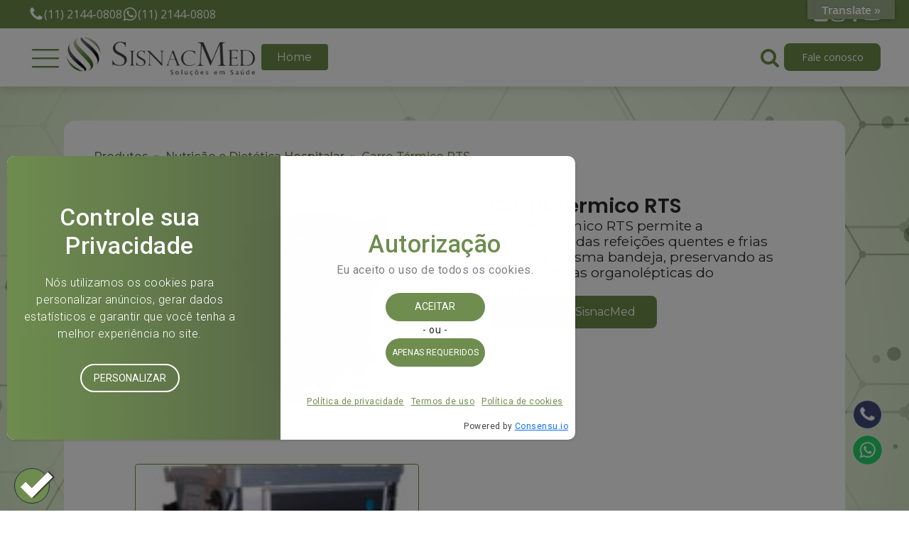

--- FILE ---
content_type: text/html; charset=UTF-8
request_url: https://sisnacmed.com.br/carro-termico-rts/
body_size: 29237
content:
<!DOCTYPE html>
<html lang="pt-BR" prefix="og: https://ogp.me/ns#" >
<head><meta charset="UTF-8"><script>if(navigator.userAgent.match(/MSIE|Internet Explorer/i)||navigator.userAgent.match(/Trident\/7\..*?rv:11/i)){var href=document.location.href;if(!href.match(/[?&]nowprocket/)){if(href.indexOf("?")==-1){if(href.indexOf("#")==-1){document.location.href=href+"?nowprocket=1"}else{document.location.href=href.replace("#","?nowprocket=1#")}}else{if(href.indexOf("#")==-1){document.location.href=href+"&nowprocket=1"}else{document.location.href=href.replace("#","&nowprocket=1#")}}}}</script><script>class RocketLazyLoadScripts{constructor(){this.triggerEvents=["keydown","mousedown","mousemove","touchmove","touchstart","touchend","wheel"],this.userEventHandler=this._triggerListener.bind(this),this.touchStartHandler=this._onTouchStart.bind(this),this.touchMoveHandler=this._onTouchMove.bind(this),this.touchEndHandler=this._onTouchEnd.bind(this),this.clickHandler=this._onClick.bind(this),this.interceptedClicks=[],window.addEventListener("pageshow",t=>{this.persisted=t.persisted}),window.addEventListener("DOMContentLoaded",()=>{this._preconnect3rdParties()}),this.delayedScripts={normal:[],async:[],defer:[]},this.trash=[],this.allJQueries=[]}_addUserInteractionListener(t){if(document.hidden){t._triggerListener();return}this.triggerEvents.forEach(e=>window.addEventListener(e,t.userEventHandler,{passive:!0})),window.addEventListener("touchstart",t.touchStartHandler,{passive:!0}),window.addEventListener("mousedown",t.touchStartHandler),document.addEventListener("visibilitychange",t.userEventHandler)}_removeUserInteractionListener(){this.triggerEvents.forEach(t=>window.removeEventListener(t,this.userEventHandler,{passive:!0})),document.removeEventListener("visibilitychange",this.userEventHandler)}_onTouchStart(t){"HTML"!==t.target.tagName&&(window.addEventListener("touchend",this.touchEndHandler),window.addEventListener("mouseup",this.touchEndHandler),window.addEventListener("touchmove",this.touchMoveHandler,{passive:!0}),window.addEventListener("mousemove",this.touchMoveHandler),t.target.addEventListener("click",this.clickHandler),this._renameDOMAttribute(t.target,"onclick","rocket-onclick"),this._pendingClickStarted())}_onTouchMove(t){window.removeEventListener("touchend",this.touchEndHandler),window.removeEventListener("mouseup",this.touchEndHandler),window.removeEventListener("touchmove",this.touchMoveHandler,{passive:!0}),window.removeEventListener("mousemove",this.touchMoveHandler),t.target.removeEventListener("click",this.clickHandler),this._renameDOMAttribute(t.target,"rocket-onclick","onclick"),this._pendingClickFinished()}_onTouchEnd(t){window.removeEventListener("touchend",this.touchEndHandler),window.removeEventListener("mouseup",this.touchEndHandler),window.removeEventListener("touchmove",this.touchMoveHandler,{passive:!0}),window.removeEventListener("mousemove",this.touchMoveHandler)}_onClick(t){t.target.removeEventListener("click",this.clickHandler),this._renameDOMAttribute(t.target,"rocket-onclick","onclick"),this.interceptedClicks.push(t),t.preventDefault(),t.stopPropagation(),t.stopImmediatePropagation(),this._pendingClickFinished()}_replayClicks(){window.removeEventListener("touchstart",this.touchStartHandler,{passive:!0}),window.removeEventListener("mousedown",this.touchStartHandler),this.interceptedClicks.forEach(t=>{t.target.dispatchEvent(new MouseEvent("click",{view:t.view,bubbles:!0,cancelable:!0}))})}_waitForPendingClicks(){return new Promise(t=>{this._isClickPending?this._pendingClickFinished=t:t()})}_pendingClickStarted(){this._isClickPending=!0}_pendingClickFinished(){this._isClickPending=!1}_renameDOMAttribute(t,e,r){t.hasAttribute&&t.hasAttribute(e)&&(event.target.setAttribute(r,event.target.getAttribute(e)),event.target.removeAttribute(e))}_triggerListener(){this._removeUserInteractionListener(this),"loading"===document.readyState?document.addEventListener("DOMContentLoaded",this._loadEverythingNow.bind(this)):this._loadEverythingNow()}_preconnect3rdParties(){let t=[];document.querySelectorAll("script[type=rocketlazyloadscript]").forEach(e=>{if(e.hasAttribute("src")){let r=new URL(e.src).origin;r!==location.origin&&t.push({src:r,crossOrigin:e.crossOrigin||"module"===e.getAttribute("data-rocket-type")})}}),t=[...new Map(t.map(t=>[JSON.stringify(t),t])).values()],this._batchInjectResourceHints(t,"preconnect")}async _loadEverythingNow(){this.lastBreath=Date.now(),this._delayEventListeners(this),this._delayJQueryReady(this),this._handleDocumentWrite(),this._registerAllDelayedScripts(),this._preloadAllScripts(),await this._loadScriptsFromList(this.delayedScripts.normal),await this._loadScriptsFromList(this.delayedScripts.defer),await this._loadScriptsFromList(this.delayedScripts.async);try{await this._triggerDOMContentLoaded(),await this._triggerWindowLoad()}catch(t){console.error(t)}window.dispatchEvent(new Event("rocket-allScriptsLoaded")),this._waitForPendingClicks().then(()=>{this._replayClicks()}),this._emptyTrash()}_registerAllDelayedScripts(){document.querySelectorAll("script[type=rocketlazyloadscript]").forEach(t=>{t.hasAttribute("data-rocket-src")?t.hasAttribute("async")&&!1!==t.async?this.delayedScripts.async.push(t):t.hasAttribute("defer")&&!1!==t.defer||"module"===t.getAttribute("data-rocket-type")?this.delayedScripts.defer.push(t):this.delayedScripts.normal.push(t):this.delayedScripts.normal.push(t)})}async _transformScript(t){return new Promise((await this._littleBreath(),navigator.userAgent.indexOf("Firefox/")>0||""===navigator.vendor)?e=>{let r=document.createElement("script");[...t.attributes].forEach(t=>{let e=t.nodeName;"type"!==e&&("data-rocket-type"===e&&(e="type"),"data-rocket-src"===e&&(e="src"),r.setAttribute(e,t.nodeValue))}),t.text&&(r.text=t.text),r.hasAttribute("src")?(r.addEventListener("load",e),r.addEventListener("error",e)):(r.text=t.text,e());try{t.parentNode.replaceChild(r,t)}catch(i){e()}}:async e=>{function r(){t.setAttribute("data-rocket-status","failed"),e()}try{let i=t.getAttribute("data-rocket-type"),n=t.getAttribute("data-rocket-src");t.text,i?(t.type=i,t.removeAttribute("data-rocket-type")):t.removeAttribute("type"),t.addEventListener("load",function r(){t.setAttribute("data-rocket-status","executed"),e()}),t.addEventListener("error",r),n?(t.removeAttribute("data-rocket-src"),t.src=n):t.src="data:text/javascript;base64,"+window.btoa(unescape(encodeURIComponent(t.text)))}catch(s){r()}})}async _loadScriptsFromList(t){let e=t.shift();return e&&e.isConnected?(await this._transformScript(e),this._loadScriptsFromList(t)):Promise.resolve()}_preloadAllScripts(){this._batchInjectResourceHints([...this.delayedScripts.normal,...this.delayedScripts.defer,...this.delayedScripts.async],"preload")}_batchInjectResourceHints(t,e){var r=document.createDocumentFragment();t.forEach(t=>{let i=t.getAttribute&&t.getAttribute("data-rocket-src")||t.src;if(i){let n=document.createElement("link");n.href=i,n.rel=e,"preconnect"!==e&&(n.as="script"),t.getAttribute&&"module"===t.getAttribute("data-rocket-type")&&(n.crossOrigin=!0),t.crossOrigin&&(n.crossOrigin=t.crossOrigin),t.integrity&&(n.integrity=t.integrity),r.appendChild(n),this.trash.push(n)}}),document.head.appendChild(r)}_delayEventListeners(t){let e={};function r(t,r){!function t(r){!e[r]&&(e[r]={originalFunctions:{add:r.addEventListener,remove:r.removeEventListener},eventsToRewrite:[]},r.addEventListener=function(){arguments[0]=i(arguments[0]),e[r].originalFunctions.add.apply(r,arguments)},r.removeEventListener=function(){arguments[0]=i(arguments[0]),e[r].originalFunctions.remove.apply(r,arguments)});function i(t){return e[r].eventsToRewrite.indexOf(t)>=0?"rocket-"+t:t}}(t),e[t].eventsToRewrite.push(r)}function i(t,e){let r=t[e];Object.defineProperty(t,e,{get:()=>r||function(){},set(i){t["rocket"+e]=r=i}})}r(document,"DOMContentLoaded"),r(window,"DOMContentLoaded"),r(window,"load"),r(window,"pageshow"),r(document,"readystatechange"),i(document,"onreadystatechange"),i(window,"onload"),i(window,"onpageshow")}_delayJQueryReady(t){let e;function r(r){if(r&&r.fn&&!t.allJQueries.includes(r)){r.fn.ready=r.fn.init.prototype.ready=function(e){return t.domReadyFired?e.bind(document)(r):document.addEventListener("rocket-DOMContentLoaded",()=>e.bind(document)(r)),r([])};let i=r.fn.on;r.fn.on=r.fn.init.prototype.on=function(){if(this[0]===window){function t(t){return t.split(" ").map(t=>"load"===t||0===t.indexOf("load.")?"rocket-jquery-load":t).join(" ")}"string"==typeof arguments[0]||arguments[0]instanceof String?arguments[0]=t(arguments[0]):"object"==typeof arguments[0]&&Object.keys(arguments[0]).forEach(e=>{delete Object.assign(arguments[0],{[t(e)]:arguments[0][e]})[e]})}return i.apply(this,arguments),this},t.allJQueries.push(r)}e=r}r(window.jQuery),Object.defineProperty(window,"jQuery",{get:()=>e,set(t){r(t)}})}async _triggerDOMContentLoaded(){this.domReadyFired=!0,await this._littleBreath(),document.dispatchEvent(new Event("rocket-DOMContentLoaded")),await this._littleBreath(),window.dispatchEvent(new Event("rocket-DOMContentLoaded")),await this._littleBreath(),document.dispatchEvent(new Event("rocket-readystatechange")),await this._littleBreath(),document.rocketonreadystatechange&&document.rocketonreadystatechange()}async _triggerWindowLoad(){await this._littleBreath(),window.dispatchEvent(new Event("rocket-load")),await this._littleBreath(),window.rocketonload&&window.rocketonload(),await this._littleBreath(),this.allJQueries.forEach(t=>t(window).trigger("rocket-jquery-load")),await this._littleBreath();let t=new Event("rocket-pageshow");t.persisted=this.persisted,window.dispatchEvent(t),await this._littleBreath(),window.rocketonpageshow&&window.rocketonpageshow({persisted:this.persisted})}_handleDocumentWrite(){let t=new Map;document.write=document.writeln=function(e){let r=document.currentScript;r||console.error("WPRocket unable to document.write this: "+e);let i=document.createRange(),n=r.parentElement,s=t.get(r);void 0===s&&(s=r.nextSibling,t.set(r,s));let a=document.createDocumentFragment();i.setStart(a,0),a.appendChild(i.createContextualFragment(e)),n.insertBefore(a,s)}}async _littleBreath(){Date.now()-this.lastBreath>45&&(await this._requestAnimFrame(),this.lastBreath=Date.now())}async _requestAnimFrame(){return document.hidden?new Promise(t=>setTimeout(t)):new Promise(t=>requestAnimationFrame(t))}_emptyTrash(){this.trash.forEach(t=>t.remove())}static run(){let t=new RocketLazyLoadScripts;t._addUserInteractionListener(t)}}RocketLazyLoadScripts.run();</script>

<meta name="viewport" content="width=device-width, initial-scale=1.0">
<!-- WP_HEAD() START -->



<!-- Otimização dos mecanismos de pesquisa pelo Rank Math PRO - https://rankmath.com/ -->
<title>Carro Térmico RTS - SisnacMed</title><link rel="preload" as="style" href="https://fonts.googleapis.com/css?family=Montserrat%3A100%2C200%2C300%2C400%2C500%2C600%2C700%2C800%2C900%7CMajestic%20Banner%3A100%2C200%2C300%2C400%2C500%2C600%2C700%2C800%2C900%7COpen%20Sans%3A100%2C200%2C300%2C400%2C500%2C600%2C700%2C800%2C900%7CPoppins%3A100%2C200%2C300%2C400%2C500%2C600%2C700%2C800%2C900%7CLato%3A100%2C200%2C300%2C400%2C500%2C600%2C700%2C800%2C900&#038;display=swap" /><link rel="stylesheet" href="https://fonts.googleapis.com/css?family=Montserrat%3A100%2C200%2C300%2C400%2C500%2C600%2C700%2C800%2C900%7CMajestic%20Banner%3A100%2C200%2C300%2C400%2C500%2C600%2C700%2C800%2C900%7COpen%20Sans%3A100%2C200%2C300%2C400%2C500%2C600%2C700%2C800%2C900%7CPoppins%3A100%2C200%2C300%2C400%2C500%2C600%2C700%2C800%2C900%7CLato%3A100%2C200%2C300%2C400%2C500%2C600%2C700%2C800%2C900&#038;display=swap" media="print" onload="this.media='all'" /><noscript><link rel="stylesheet" href="https://fonts.googleapis.com/css?family=Montserrat%3A100%2C200%2C300%2C400%2C500%2C600%2C700%2C800%2C900%7CMajestic%20Banner%3A100%2C200%2C300%2C400%2C500%2C600%2C700%2C800%2C900%7COpen%20Sans%3A100%2C200%2C300%2C400%2C500%2C600%2C700%2C800%2C900%7CPoppins%3A100%2C200%2C300%2C400%2C500%2C600%2C700%2C800%2C900%7CLato%3A100%2C200%2C300%2C400%2C500%2C600%2C700%2C800%2C900&#038;display=swap" /></noscript>
<meta name="description" content="O Carro Térmico RTS permite a distribuição das refeições quentes e frias em uma mesma bandeja, preservando as características organolépticas do alimento."/>
<meta name="robots" content="follow, index, max-snippet:-1, max-video-preview:-1, max-image-preview:large"/>
<link rel="canonical" href="https://sisnacmed.com.br/carro-termico-rts/" />
<meta property="og:locale" content="pt_BR" />
<meta property="og:type" content="article" />
<meta property="og:title" content="Carro Térmico RTS - SisnacMed" />
<meta property="og:description" content="O Carro Térmico RTS permite a distribuição das refeições quentes e frias em uma mesma bandeja, preservando as características organolépticas do alimento." />
<meta property="og:url" content="https://sisnacmed.com.br/carro-termico-rts/" />
<meta property="og:site_name" content="sisnacmed.suryamkt.com.br" />
<meta property="article:section" content="Carros de Distribuição" />
<meta property="og:updated_time" content="2023-12-11T16:07:23-03:00" />
<meta property="og:image" content="https://sisnacmed.com.br/wp-content/uploads/2023/11/CARRO-TERMICO-RTS-PRODUTO3.jpg" />
<meta property="og:image:secure_url" content="https://sisnacmed.com.br/wp-content/uploads/2023/11/CARRO-TERMICO-RTS-PRODUTO3.jpg" />
<meta property="og:image:width" content="300" />
<meta property="og:image:height" content="500" />
<meta property="og:image:alt" content="CARRO TÉRMICO RTS" />
<meta property="og:image:type" content="image/jpeg" />
<meta name="twitter:card" content="summary_large_image" />
<meta name="twitter:title" content="Carro Térmico RTS - SisnacMed" />
<meta name="twitter:description" content="O Carro Térmico RTS permite a distribuição das refeições quentes e frias em uma mesma bandeja, preservando as características organolépticas do alimento." />
<meta name="twitter:image" content="https://sisnacmed.com.br/wp-content/uploads/2023/11/CARRO-TERMICO-RTS-PRODUTO3.jpg" />
<!-- /Plugin de SEO Rank Math para WordPress -->

<link rel='dns-prefetch' href='//translate.google.com' />
<link rel='dns-prefetch' href='//www.googletagmanager.com' />

<link rel="alternate" type="application/rss+xml" title="Feed de comentários para SisnacMed &raquo; Carro Térmico RTS" href="https://sisnacmed.com.br/carro-termico-rts/feed/" />
<link data-minify="1" rel='stylesheet' id='wp-block-library-css' href='https://sisnacmed.com.br/wp-content/cache/min/1/wp-content/plugins/gutenberg/build/block-library/style.css?ver=1768314329' type='text/css' media='all' />
<style id='rank-math-toc-block-style-inline-css' type='text/css'>
.wp-block-rank-math-toc-block nav ol{counter-reset:item}.wp-block-rank-math-toc-block nav ol li{display:block}.wp-block-rank-math-toc-block nav ol li:before{content:counters(item, ".") " ";counter-increment:item}

</style>
<style id='classic-theme-styles-inline-css' type='text/css'>
/*! This file is auto-generated */
.wp-block-button__link{color:#fff;background-color:#32373c;border-radius:9999px;box-shadow:none;text-decoration:none;padding:calc(.667em + 2px) calc(1.333em + 2px);font-size:1.125em}.wp-block-file__button{background:#32373c;color:#fff;text-decoration:none}
</style>
<link data-minify="1" rel='stylesheet' id='google-language-translator-css' href='https://sisnacmed.com.br/wp-content/cache/min/1/wp-content/plugins/google-language-translator/css/style.css?ver=1768314329' type='text/css' media='' />
<link data-minify="1" rel='stylesheet' id='glt-toolbar-styles-css' href='https://sisnacmed.com.br/wp-content/cache/min/1/wp-content/plugins/google-language-translator/css/toolbar.css?ver=1768314329' type='text/css' media='' />
<style id='global-styles-inline-css' type='text/css'>
:root{--wp--preset--aspect-ratio--square: 1;--wp--preset--aspect-ratio--4-3: 4/3;--wp--preset--aspect-ratio--3-4: 3/4;--wp--preset--aspect-ratio--3-2: 3/2;--wp--preset--aspect-ratio--2-3: 2/3;--wp--preset--aspect-ratio--16-9: 16/9;--wp--preset--aspect-ratio--9-16: 9/16;--wp--preset--color--black: #000000;--wp--preset--color--cyan-bluish-gray: #abb8c3;--wp--preset--color--white: #ffffff;--wp--preset--color--pale-pink: #f78da7;--wp--preset--color--vivid-red: #cf2e2e;--wp--preset--color--luminous-vivid-orange: #ff6900;--wp--preset--color--luminous-vivid-amber: #fcb900;--wp--preset--color--light-green-cyan: #7bdcb5;--wp--preset--color--vivid-green-cyan: #00d084;--wp--preset--color--pale-cyan-blue: #8ed1fc;--wp--preset--color--vivid-cyan-blue: #0693e3;--wp--preset--color--vivid-purple: #9b51e0;--wp--preset--gradient--vivid-cyan-blue-to-vivid-purple: linear-gradient(135deg,rgba(6,147,227,1) 0%,rgb(155,81,224) 100%);--wp--preset--gradient--light-green-cyan-to-vivid-green-cyan: linear-gradient(135deg,rgb(122,220,180) 0%,rgb(0,208,130) 100%);--wp--preset--gradient--luminous-vivid-amber-to-luminous-vivid-orange: linear-gradient(135deg,rgba(252,185,0,1) 0%,rgba(255,105,0,1) 100%);--wp--preset--gradient--luminous-vivid-orange-to-vivid-red: linear-gradient(135deg,rgba(255,105,0,1) 0%,rgb(207,46,46) 100%);--wp--preset--gradient--very-light-gray-to-cyan-bluish-gray: linear-gradient(135deg,rgb(238,238,238) 0%,rgb(169,184,195) 100%);--wp--preset--gradient--cool-to-warm-spectrum: linear-gradient(135deg,rgb(74,234,220) 0%,rgb(151,120,209) 20%,rgb(207,42,186) 40%,rgb(238,44,130) 60%,rgb(251,105,98) 80%,rgb(254,248,76) 100%);--wp--preset--gradient--blush-light-purple: linear-gradient(135deg,rgb(255,206,236) 0%,rgb(152,150,240) 100%);--wp--preset--gradient--blush-bordeaux: linear-gradient(135deg,rgb(254,205,165) 0%,rgb(254,45,45) 50%,rgb(107,0,62) 100%);--wp--preset--gradient--luminous-dusk: linear-gradient(135deg,rgb(255,203,112) 0%,rgb(199,81,192) 50%,rgb(65,88,208) 100%);--wp--preset--gradient--pale-ocean: linear-gradient(135deg,rgb(255,245,203) 0%,rgb(182,227,212) 50%,rgb(51,167,181) 100%);--wp--preset--gradient--electric-grass: linear-gradient(135deg,rgb(202,248,128) 0%,rgb(113,206,126) 100%);--wp--preset--gradient--midnight: linear-gradient(135deg,rgb(2,3,129) 0%,rgb(40,116,252) 100%);--wp--preset--font-size--small: 13px;--wp--preset--font-size--medium: 20px;--wp--preset--font-size--large: 36px;--wp--preset--font-size--x-large: 42px;--wp--preset--spacing--20: 0.44rem;--wp--preset--spacing--30: 0.67rem;--wp--preset--spacing--40: 1rem;--wp--preset--spacing--50: 1.5rem;--wp--preset--spacing--60: 2.25rem;--wp--preset--spacing--70: 3.38rem;--wp--preset--spacing--80: 5.06rem;--wp--preset--shadow--natural: 6px 6px 9px rgba(0, 0, 0, 0.2);--wp--preset--shadow--deep: 12px 12px 50px rgba(0, 0, 0, 0.4);--wp--preset--shadow--sharp: 6px 6px 0px rgba(0, 0, 0, 0.2);--wp--preset--shadow--outlined: 6px 6px 0px -3px rgba(255, 255, 255, 1), 6px 6px rgba(0, 0, 0, 1);--wp--preset--shadow--crisp: 6px 6px 0px rgba(0, 0, 0, 1);}:where(.is-layout-flex){gap: 0.5em;}:where(.is-layout-grid){gap: 0.5em;}body .is-layout-flex{display: flex;}.is-layout-flex{flex-wrap: wrap;align-items: center;}.is-layout-flex > :is(*, div){margin: 0;}body .is-layout-grid{display: grid;}.is-layout-grid > :is(*, div){margin: 0;}:where(.wp-block-columns.is-layout-flex){gap: 2em;}:where(.wp-block-columns.is-layout-grid){gap: 2em;}:where(.wp-block-post-template.is-layout-flex){gap: 1.25em;}:where(.wp-block-post-template.is-layout-grid){gap: 1.25em;}.has-black-color{color: var(--wp--preset--color--black) !important;}.has-cyan-bluish-gray-color{color: var(--wp--preset--color--cyan-bluish-gray) !important;}.has-white-color{color: var(--wp--preset--color--white) !important;}.has-pale-pink-color{color: var(--wp--preset--color--pale-pink) !important;}.has-vivid-red-color{color: var(--wp--preset--color--vivid-red) !important;}.has-luminous-vivid-orange-color{color: var(--wp--preset--color--luminous-vivid-orange) !important;}.has-luminous-vivid-amber-color{color: var(--wp--preset--color--luminous-vivid-amber) !important;}.has-light-green-cyan-color{color: var(--wp--preset--color--light-green-cyan) !important;}.has-vivid-green-cyan-color{color: var(--wp--preset--color--vivid-green-cyan) !important;}.has-pale-cyan-blue-color{color: var(--wp--preset--color--pale-cyan-blue) !important;}.has-vivid-cyan-blue-color{color: var(--wp--preset--color--vivid-cyan-blue) !important;}.has-vivid-purple-color{color: var(--wp--preset--color--vivid-purple) !important;}.has-black-background-color{background-color: var(--wp--preset--color--black) !important;}.has-cyan-bluish-gray-background-color{background-color: var(--wp--preset--color--cyan-bluish-gray) !important;}.has-white-background-color{background-color: var(--wp--preset--color--white) !important;}.has-pale-pink-background-color{background-color: var(--wp--preset--color--pale-pink) !important;}.has-vivid-red-background-color{background-color: var(--wp--preset--color--vivid-red) !important;}.has-luminous-vivid-orange-background-color{background-color: var(--wp--preset--color--luminous-vivid-orange) !important;}.has-luminous-vivid-amber-background-color{background-color: var(--wp--preset--color--luminous-vivid-amber) !important;}.has-light-green-cyan-background-color{background-color: var(--wp--preset--color--light-green-cyan) !important;}.has-vivid-green-cyan-background-color{background-color: var(--wp--preset--color--vivid-green-cyan) !important;}.has-pale-cyan-blue-background-color{background-color: var(--wp--preset--color--pale-cyan-blue) !important;}.has-vivid-cyan-blue-background-color{background-color: var(--wp--preset--color--vivid-cyan-blue) !important;}.has-vivid-purple-background-color{background-color: var(--wp--preset--color--vivid-purple) !important;}.has-black-border-color{border-color: var(--wp--preset--color--black) !important;}.has-cyan-bluish-gray-border-color{border-color: var(--wp--preset--color--cyan-bluish-gray) !important;}.has-white-border-color{border-color: var(--wp--preset--color--white) !important;}.has-pale-pink-border-color{border-color: var(--wp--preset--color--pale-pink) !important;}.has-vivid-red-border-color{border-color: var(--wp--preset--color--vivid-red) !important;}.has-luminous-vivid-orange-border-color{border-color: var(--wp--preset--color--luminous-vivid-orange) !important;}.has-luminous-vivid-amber-border-color{border-color: var(--wp--preset--color--luminous-vivid-amber) !important;}.has-light-green-cyan-border-color{border-color: var(--wp--preset--color--light-green-cyan) !important;}.has-vivid-green-cyan-border-color{border-color: var(--wp--preset--color--vivid-green-cyan) !important;}.has-pale-cyan-blue-border-color{border-color: var(--wp--preset--color--pale-cyan-blue) !important;}.has-vivid-cyan-blue-border-color{border-color: var(--wp--preset--color--vivid-cyan-blue) !important;}.has-vivid-purple-border-color{border-color: var(--wp--preset--color--vivid-purple) !important;}.has-vivid-cyan-blue-to-vivid-purple-gradient-background{background: var(--wp--preset--gradient--vivid-cyan-blue-to-vivid-purple) !important;}.has-light-green-cyan-to-vivid-green-cyan-gradient-background{background: var(--wp--preset--gradient--light-green-cyan-to-vivid-green-cyan) !important;}.has-luminous-vivid-amber-to-luminous-vivid-orange-gradient-background{background: var(--wp--preset--gradient--luminous-vivid-amber-to-luminous-vivid-orange) !important;}.has-luminous-vivid-orange-to-vivid-red-gradient-background{background: var(--wp--preset--gradient--luminous-vivid-orange-to-vivid-red) !important;}.has-very-light-gray-to-cyan-bluish-gray-gradient-background{background: var(--wp--preset--gradient--very-light-gray-to-cyan-bluish-gray) !important;}.has-cool-to-warm-spectrum-gradient-background{background: var(--wp--preset--gradient--cool-to-warm-spectrum) !important;}.has-blush-light-purple-gradient-background{background: var(--wp--preset--gradient--blush-light-purple) !important;}.has-blush-bordeaux-gradient-background{background: var(--wp--preset--gradient--blush-bordeaux) !important;}.has-luminous-dusk-gradient-background{background: var(--wp--preset--gradient--luminous-dusk) !important;}.has-pale-ocean-gradient-background{background: var(--wp--preset--gradient--pale-ocean) !important;}.has-electric-grass-gradient-background{background: var(--wp--preset--gradient--electric-grass) !important;}.has-midnight-gradient-background{background: var(--wp--preset--gradient--midnight) !important;}.has-small-font-size{font-size: var(--wp--preset--font-size--small) !important;}.has-medium-font-size{font-size: var(--wp--preset--font-size--medium) !important;}.has-large-font-size{font-size: var(--wp--preset--font-size--large) !important;}.has-x-large-font-size{font-size: var(--wp--preset--font-size--x-large) !important;}
:where(.wp-block-columns.is-layout-flex){gap: 2em;}:where(.wp-block-columns.is-layout-grid){gap: 2em;}
:root :where(.wp-block-pullquote){font-size: 1.5em;line-height: 1.6;}
:where(.wp-block-post-template.is-layout-flex){gap: 1.25em;}:where(.wp-block-post-template.is-layout-grid){gap: 1.25em;}
</style>
<link data-minify="1" rel='stylesheet' id='oxygen-css' href='https://sisnacmed.com.br/wp-content/cache/min/1/wp-content/plugins/oxygen/component-framework/oxygen.css?ver=1768314329' type='text/css' media='all' />
<link data-minify="1" rel='stylesheet' id='ppress-frontend-css' href='https://sisnacmed.com.br/wp-content/cache/min/1/wp-content/plugins/wp-user-avatar/assets/css/frontend.min.css?ver=1768314329' type='text/css' media='all' />
<link rel='stylesheet' id='ppress-flatpickr-css' href='https://sisnacmed.com.br/wp-content/plugins/wp-user-avatar/assets/flatpickr/flatpickr.min.css?ver=4.15.2' type='text/css' media='all' />
<link rel='stylesheet' id='ppress-select2-css' href='https://sisnacmed.com.br/wp-content/plugins/wp-user-avatar/assets/select2/select2.min.css?ver=6.4.7' type='text/css' media='all' />
<script type="text/javascript" src="https://sisnacmed.com.br/wp-includes/js/jquery/jquery.min.js?ver=3.7.1" id="jquery-core-js"></script>
<script type="text/javascript" src="https://sisnacmed.com.br/wp-content/plugins/wp-user-avatar/assets/flatpickr/flatpickr.min.js?ver=4.15.2" id="ppress-flatpickr-js"></script>
<script type="text/javascript" src="https://sisnacmed.com.br/wp-content/plugins/wp-user-avatar/assets/select2/select2.min.js?ver=4.15.2" id="ppress-select2-js"></script>

<!-- Snippet da etiqueta do Google (gtag.js) adicionado pelo Site Kit -->

<!-- Snippet do Google Anúncios adicionado pelo Site Kit -->

<!-- Snippet do Google Análises adicionado pelo Site Kit -->
<script type="rocketlazyloadscript" data-rocket-type="text/javascript" data-rocket-src="https://www.googletagmanager.com/gtag/js?id=G-D9VM19WV6D" id="google_gtagjs-js" async></script>
<script type="text/javascript" id="google_gtagjs-js-after">
/* <![CDATA[ */
window.dataLayer = window.dataLayer || [];function gtag(){dataLayer.push(arguments);}
gtag("set","linker",{"domains":["sisnacmed.com.br"]});
gtag("js", new Date());
gtag("set", "developer_id.dZTNiMT", true);
gtag("config", "G-D9VM19WV6D");
gtag("config", "AW-989243391");
 window._googlesitekit = window._googlesitekit || {}; window._googlesitekit.throttledEvents = []; window._googlesitekit.gtagEvent = (name, data) => { var key = JSON.stringify( { name, data } ); if ( !! window._googlesitekit.throttledEvents[ key ] ) { return; } window._googlesitekit.throttledEvents[ key ] = true; setTimeout( () => { delete window._googlesitekit.throttledEvents[ key ]; }, 5 ); gtag( "event", name, { ...data, event_source: "site-kit" } ); }; 
/* ]]> */
</script>

<!-- Fim do código da etiqueta do Google (gtag.js) adicionado pelo Site Kit -->
<link rel="https://api.w.org/" href="https://sisnacmed.com.br/wp-json/" /><link rel="alternate" type="application/json" href="https://sisnacmed.com.br/wp-json/wp/v2/produto/1792" /><link rel="EditURI" type="application/rsd+xml" title="RSD" href="https://sisnacmed.com.br/xmlrpc.php?rsd" />
<meta name="generator" content="WordPress 6.4.7" />
<link rel='shortlink' href='https://sisnacmed.com.br/?p=1792' />
<link rel="alternate" type="application/json+oembed" href="https://sisnacmed.com.br/wp-json/oembed/1.0/embed?url=https%3A%2F%2Fsisnacmed.com.br%2Fcarro-termico-rts%2F" />
<link rel="alternate" type="text/xml+oembed" href="https://sisnacmed.com.br/wp-json/oembed/1.0/embed?url=https%3A%2F%2Fsisnacmed.com.br%2Fcarro-termico-rts%2F&#038;format=xml" />
<style>#google_language_translator{text-align:left!important;}select.goog-te-combo{float:right;}.goog-te-gadget{padding-top:13px;}.goog-te-gadget .goog-te-combo{margin-top:-7px!important;}.goog-te-gadget{margin-top:2px!important;}p.hello{font-size:12px;color:#666;}div.skiptranslate.goog-te-gadget{display:inline!important;}#google_language_translator,#language{clear:both;width:160px;text-align:right;}#language{float:right;}#flags{text-align:right;width:165px;float:right;clear:right;}#flags ul{float:right!important;}p.hello{text-align:right;float:right;clear:both;}.glt-clear{height:0px;clear:both;margin:0px;padding:0px;}#flags{width:165px;}#flags a{display:inline-block;margin-left:2px;}#google_language_translator a{display:none!important;}div.skiptranslate.goog-te-gadget{display:inline!important;}.goog-te-gadget{color:transparent!important;}.goog-te-gadget{font-size:0px!important;}.goog-branding{display:none;}.goog-tooltip{display: none!important;}.goog-tooltip:hover{display: none!important;}.goog-text-highlight{background-color:transparent!important;border:none!important;box-shadow:none!important;}#google_language_translator{display:none;}#google_language_translator select.goog-te-combo{color:#32373c;}div.skiptranslate{display:none!important;}body{top:0px!important;}#goog-gt-{display:none!important;}font font{background-color:transparent!important;box-shadow:none!important;position:initial!important;}#glt-translate-trigger{bottom:auto;top:0;}.tool-container.tool-top{top:50px!important;bottom:auto!important;}.tool-container.tool-top .arrow{border-color:transparent transparent #d0cbcb; top:-14px;}#glt-translate-trigger > span{color:#ffffff;}#glt-translate-trigger{background:#9daf8a;}</style><meta name="generator" content="Site Kit by Google 1.155.0" /><!-- Google Tag Manager -->
<script type="rocketlazyloadscript">(function(w,d,s,l,i){w[l]=w[l]||[];w[l].push({'gtm.start':
new Date().getTime(),event:'gtm.js'});var f=d.getElementsByTagName(s)[0],
j=d.createElement(s),dl=l!='dataLayer'?'&l='+l:'';j.async=true;j.src=
'https://www.googletagmanager.com/gtm.js?id='+i+dl;f.parentNode.insertBefore(j,f);
})(window,document,'script','dataLayer','GTM-W62GDR4');</script>
<!-- End Google Tag Manager --><!-- Google tag (gtag.js) -->
<script type="rocketlazyloadscript" async data-rocket-src="https://www.googletagmanager.com/gtag/js?id=AW-989243391">
</script>
<script type="rocketlazyloadscript">
  window.dataLayer = window.dataLayer || [];
  function gtag(){dataLayer.push(arguments);}
  gtag('js', new Date());

  gtag('config', 'AW-989243391');
</script>
<style>.oxygen-oxy-ou_countdown-oucd_timezone .select2-container--default .select2-selection--single .select2-selection__rendered{color: #fff!important;}</style><link rel="icon" href="https://sisnacmed.com.br/wp-content/uploads/2023/07/cropped-Favicon-sisnacmed-32x32.png" sizes="32x32" />
<link rel="icon" href="https://sisnacmed.com.br/wp-content/uploads/2023/07/cropped-Favicon-sisnacmed-192x192.png" sizes="192x192" />
<link rel="apple-touch-icon" href="https://sisnacmed.com.br/wp-content/uploads/2023/07/cropped-Favicon-sisnacmed-180x180.png" />
<meta name="msapplication-TileImage" content="https://sisnacmed.com.br/wp-content/uploads/2023/07/cropped-Favicon-sisnacmed-270x270.png" />
<link data-minify="1" rel='stylesheet' id='oxygen-cache-34-css' href='https://sisnacmed.com.br/wp-content/cache/min/1/wp-content/uploads/oxygen/css/34.css?ver=1768314329' type='text/css' media='all' />
<link data-minify="1" rel='stylesheet' id='oxygen-cache-1450-css' href='https://sisnacmed.com.br/wp-content/cache/min/1/wp-content/uploads/oxygen/css/1450.css?ver=1768314332' type='text/css' media='all' />
<link data-minify="1" rel='stylesheet' id='oxygen-universal-styles-css' href='https://sisnacmed.com.br/wp-content/cache/min/1/wp-content/uploads/oxygen/css/universal.css?ver=1768314329' type='text/css' media='all' />
<noscript><style id="rocket-lazyload-nojs-css">.rll-youtube-player, [data-lazy-src]{display:none !important;}</style></noscript><!-- END OF WP_HEAD() -->
</head>
<body class="produto-template-default single single-produto postid-1792 single-format-standard  wp-embed-responsive oxygen-body" >

<!-- Google Tag Manager (noscript) -->
<noscript><iframe src="https://www.googletagmanager.com/ns.html?id=GTM-W62GDR4"
height="0" width="0" style="display:none;visibility:hidden"></iframe></noscript>
<!-- End Google Tag Manager (noscript) -->


						<header id="div_block-113-34" class="ct-div-block" ><div id="div_block-160-34" class="ct-div-block" ><div id="div_block-162-34" class="ct-div-block" ><div id="div_block-169-34" class="ct-div-block" ><a id="link-163-34" class="ct-link" href="tel:+551121440808" target="_self"  ><div id="fancy_icon-165-34" class="ct-fancy-icon" ><svg id="svg-fancy_icon-165-34"><use xlink:href="#FontAwesomeicon-phone"></use></svg></div><div id="text_block-164-34" class="ct-text-block" ><span id="span-167-34" class="ct-span" > (11) 2144-0808</span></div></a><a id="link-170-34" class="ct-link" href="https://api.whatsapp.com/send?phone=551121440808" target="_blank"  ><div id="fancy_icon-171-34" class="ct-fancy-icon" ><svg id="svg-fancy_icon-171-34"><use xlink:href="#FontAwesomeicon-whatsapp"></use></svg></div><div id="text_block-172-34" class="ct-text-block" ><span id="span-173-34" class="ct-span" >(11) 2144-0808</span></div></a></div><div id="div_block-184-34" class="ct-div-block" ><a id="link-191-34" class="ct-link header_midias-link" href="https://www.linkedin.com/company/sisnac-produtos-para-saude/" target="_blank"  ><div id="fancy_icon-192-34" class="ct-fancy-icon header_midias-icon" ><svg id="svg-fancy_icon-192-34"><use xlink:href="#FontAwesomeicon-linkedin-square"></use></svg></div></a><a id="link-185-34" class="ct-link header_midias-link" href="https://www.instagram.com/sisnacmed/" target="_blank"  ><div id="fancy_icon-186-34" class="ct-fancy-icon header_midias-icon" ><svg id="svg-fancy_icon-186-34"><use xlink:href="#FontAwesomeicon-instagram"></use></svg></div></a><a id="link-187-34" class="ct-link header_midias-link" href="https://www.facebook.com/SisnacMed/" target="_blank"  ><div id="fancy_icon-188-34" class="ct-fancy-icon header_midias-icon" ><svg id="svg-fancy_icon-188-34"><use xlink:href="#FontAwesomeicon-facebook"></use></svg></div></a><a id="link-189-34" class="ct-link header_midias-link" href="https://www.youtube.com/@sisnacmed?sub_confirmation=1" target="_blank"  ><div id="fancy_icon-190-34" class="ct-fancy-icon header_midias-icon" ><svg id="svg-fancy_icon-190-34"><use xlink:href="#FontAwesomeicon-youtube-play"></use></svg></div></a></div></div><div id="shortcode-215-34" class="ct-shortcode" ><div id="flags" class="size18"><ul id="sortable" class="ui-sortable" style="float:left"><li id="Portuguese"><a href="#" title="Portuguese" class="nturl notranslate pt flag brazil"></a></li><li id="English"><a href="#" title="English" class="nturl notranslate en flag united-states"></a></li><li id="Spanish"><a href="#" title="Spanish" class="nturl notranslate es flag Spanish"></a></li><li id="Dutch"><a href="#" title="Dutch" class="nturl notranslate nl flag Dutch"></a></li><li id="French"><a href="#" title="French" class="nturl notranslate fr flag French"></a></li><li id="Italian"><a href="#" title="Italian" class="nturl notranslate it flag Italian"></a></li><li id="German"><a href="#" title="German" class="nturl notranslate de flag German"></a></li><li id="Turkish"><a href="#" title="Turkish" class="nturl notranslate tr flag Turkish"></a></li></ul></div><div id="google_language_translator" class="default-language-pt"></div></div></div><div id="div_block-129-34" class="ct-div-block" ><div id="div_block-116-34" class="ct-div-block" ><div id="fancy_icon-82-34" class="ct-fancy-icon oxy-burger-trigger" ><svg id="svg-fancy_icon-82-34"><use xlink:href="#Lineariconsicon-menu"></use></svg></div><div id="div_block-209-34" class="ct-div-block" ><a id="div_block-9-34" class="ct-link" href="https://sisnacmed.com.br/"><img  id="image-11-34" alt="Logotipo - SisnacMed" src="data:image/svg+xml,%3Csvg%20xmlns='http://www.w3.org/2000/svg'%20viewBox='0%200%20100%20100'%3E%3C/svg%3E" class="ct-image" width="100%" height="100%" data-lazy-src="http://sisnacmed.com.br/wp-content/uploads/2023/11/sisnacmed-logo.png"/><noscript><img  id="image-11-34" alt="Logotipo - SisnacMed" src="http://sisnacmed.com.br/wp-content/uploads/2023/11/sisnacmed-logo.png" class="ct-image" width="100%" height="100%"/></noscript></a><a id="link_text-208-34" class="ct-link-text" href="https://sisnacmed.com.br" target="_self">Home</a></div></div><div id="div_block-122-34" class="ct-div-block" >
		<div id="-header-search-193-34" class="oxy-header-search " ><button aria-label="Open search" class="oxy-header-search_toggle oxy-header-search_toggle-open" data-prevent-scroll="false"><span class="oxy-header-search_toggle-text"></span><svg class="oxy-header-search_open-icon" id="open-header-search-193-34-icon"><use xlink:href="#FontAwesomeicon-search"></use></svg></button><form role="search" method="get" class="oxy-header-search_form" action="https://sisnacmed.com.br/">
                    <div class="oxy-header-container">
                    <label>
                        <span class="screen-reader-text">Pesquisar por:</span>
                        <input  type="search" class="oxy-header-search_search-field" placeholder="Buscar em Sisnacmed..." value="" name="s" title="Pesquisar por:" />
                    </label><button aria-label="Close search" type=button class="oxy-header-search_toggle"><svg class="oxy-header-search_close-icon" id="close-header-search-193-34-icon"><use xlink:href="#Lineariconsicon-cross"></use></svg></button><input type="submit" class="search-submit" value="Pesquisar" /></div></form></div>

		<a id="link_text-15-34" class="ct-link-text botao__header" href="#fale-conosco" target="_self"  >Fale conosco</a></div></div>
		<div id="-off-canvas-83-34" class="oxy-off-canvas " ><div class="oxy-offcanvas_backdrop"></div><div id="-off-canvas-83-34-inner" class="offcanvas-inner oxy-inner-content" role="dialog" aria-label="offcanvas content" tabindex="0" data-start="false" data-click-outside="true" data-trigger-selector=".oxy-burger-trigger" data-esc="true" data-focus-selector=".offcanvas-inner" data-reset="400" data-hashclose="true" data-burger-sync="false" data-overflow="false" data-auto-aria="true" ><div id="div_block-84-34" class="ct-div-block" ><img  id="image-86-34" alt="" src="data:image/svg+xml,%3Csvg%20xmlns='http://www.w3.org/2000/svg'%20viewBox='0%200%20100%20100'%3E%3C/svg%3E" class="ct-image" data-lazy-srcset="https://sisnacmed.com.br/wp-content/uploads/2023/11/sisnacmed-logo.png 350w, https://sisnacmed.com.br/wp-content/uploads/2023/11/sisnacmed-logo-300x79.png 300w" data-lazy-sizes="(max-width: 350px) 100vw, 350px"  width="100%" height="100%" data-lazy-src="https://sisnacmed.com.br/wp-content/uploads/2023/11/sisnacmed-logo.png"/><noscript><img  id="image-86-34" alt="" src="https://sisnacmed.com.br/wp-content/uploads/2023/11/sisnacmed-logo.png" class="ct-image" srcset="https://sisnacmed.com.br/wp-content/uploads/2023/11/sisnacmed-logo.png 350w, https://sisnacmed.com.br/wp-content/uploads/2023/11/sisnacmed-logo-300x79.png 300w" sizes="(max-width: 350px) 100vw, 350px"  width="100%" height="100%"/></noscript></div><div id="div_block-212-34" class="ct-div-block" >
		<div id="-slide-menu-213-34" class="oxy-slide-menu header_menu " ><nav class="oxy-slide-menu_inner"  data-currentopen="disable" data-duration="300" data-start="open" data-icon="FontAwesomeicon-plus" data-trigger-selector=".oxy-burger-trigger">  <ul id="menu-header" class="oxy-slide-menu_list"><li id="menu-item-79" class="menu-item menu-item-type-post_type menu-item-object-page menu-item-home menu-item-79"><a href="https://sisnacmed.com.br/">Home</a></li>
<li id="menu-item-78" class="menu-item menu-item-type-post_type menu-item-object-page menu-item-78"><a href="https://sisnacmed.com.br/a-sisnacmed-produtos-medicos-e-hospitalares/">Quem Somos</a></li>
<li id="menu-item-2357" class="menu-item menu-item-type-custom menu-item-object-custom current-menu-ancestor menu-item-has-children menu-item-2357"><a href="#">Produtos</a>
<ul class="sub-menu">
	<li id="menu-item-2358" class="menu-item menu-item-type-custom menu-item-object-custom menu-item-has-children menu-item-2358"><a href="#">Farmácia e Logística Hospitalar</a>
	<ul class="sub-menu">
		<li id="menu-item-2026" class="menu-item menu-item-type-custom menu-item-object-custom menu-item-has-children menu-item-2026"><a href="#">Dispensários Eletrônicos</a>
		<ul class="sub-menu">
			<li id="menu-item-2974" class="menu-item menu-item-type-post_type menu-item-object-produto menu-item-2974"><a href="https://sisnacmed.com.br/medlocker-minihosp/">MedLocker MiniHosp</a></li>
			<li id="menu-item-2032" class="menu-item menu-item-type-post_type menu-item-object-produto menu-item-2032"><a href="https://sisnacmed.com.br/dispensario-eletronico-supply-point-gen-2-xl/">Dispensário Eletrônico Supply Point Gen 2 XL</a></li>
			<li id="menu-item-2031" class="menu-item menu-item-type-post_type menu-item-object-produto menu-item-2031"><a href="https://sisnacmed.com.br/dispensario-eletronico-supply-point-28l/">Dispensário Eletrônico Supply Point 28L</a></li>
			<li id="menu-item-2028" class="menu-item menu-item-type-post_type menu-item-object-produto menu-item-2028"><a href="https://sisnacmed.com.br/dispensario-eletronico-medlocker-conjunto-duplo/">Dispensário Eletrônico Medlocker Conjunto Duplo</a></li>
			<li id="menu-item-2027" class="menu-item menu-item-type-post_type menu-item-object-produto menu-item-2027"><a href="https://sisnacmed.com.br/dispensario-eletronico-medlocker-centro-cirurgico/">Dispensário Eletrônico Medlocker Centro Cirúrgico</a></li>
			<li id="menu-item-2029" class="menu-item menu-item-type-post_type menu-item-object-produto menu-item-2029"><a href="https://sisnacmed.com.br/dispensario-eletronico-medlocker-mini-box-mngv2/">Dispensário Eletrônico Medlocker Mini Box MNGV2</a></li>
			<li id="menu-item-2030" class="menu-item menu-item-type-post_type menu-item-object-produto menu-item-2030"><a href="https://sisnacmed.com.br/dispensario-eletronico-medlocker-mini-box-mngv9/">Dispensário Eletrônico Medlocker Mini Box MNGV9</a></li>
			<li id="menu-item-2033" class="menu-item menu-item-type-post_type menu-item-object-produto menu-item-2033"><a href="https://sisnacmed.com.br/dispensario-rfid/">Dispensário RFID</a></li>
		</ul>
</li>
		<li id="menu-item-2092" class="menu-item menu-item-type-custom menu-item-object-custom menu-item-has-children menu-item-2092"><a href="#">Unitarizadoras</a>
		<ul class="sub-menu">
			<li id="menu-item-2102" class="menu-item menu-item-type-post_type menu-item-object-produto menu-item-2102"><a href="https://sisnacmed.com.br/5060-a2/">Unidose 5060 A2</a></li>
			<li id="menu-item-2101" class="menu-item menu-item-type-post_type menu-item-object-produto menu-item-2101"><a href="https://sisnacmed.com.br/unidose-bt5060/">Unidose 5060</a></li>
			<li id="menu-item-2100" class="menu-item menu-item-type-post_type menu-item-object-produto menu-item-2100"><a href="https://sisnacmed.com.br/unidose-50-a2/">Unidose 50 A2</a></li>
			<li id="menu-item-2099" class="menu-item menu-item-type-post_type menu-item-object-produto menu-item-2099"><a href="https://sisnacmed.com.br/unidose-50/">Unidose 50</a></li>
			<li id="menu-item-2098" class="menu-item menu-item-type-post_type menu-item-object-produto menu-item-2098"><a href="https://sisnacmed.com.br/unidose-30-dx/">Unidose 30 DX</a></li>
			<li id="menu-item-2096" class="menu-item menu-item-type-post_type menu-item-object-produto menu-item-2096"><a href="https://sisnacmed.com.br/insumos/">Insumos</a></li>
			<li id="menu-item-2093" class="menu-item menu-item-type-post_type menu-item-object-produto menu-item-2093"><a href="https://sisnacmed.com.br/corta-blister-tek-60/">Corta Blister Tek 60</a></li>
			<li id="menu-item-2103" class="menu-item menu-item-type-post_type menu-item-object-produto menu-item-2103"><a href="https://sisnacmed.com.br/uniflag/">Uniflag</a></li>
			<li id="menu-item-2732" class="menu-item menu-item-type-post_type menu-item-object-produto menu-item-2732"><a href="https://sisnacmed.com.br/uniflag-automatica/">Uniflag Automática</a></li>
			<li id="menu-item-2094" class="menu-item menu-item-type-post_type menu-item-object-produto menu-item-2094"><a href="https://sisnacmed.com.br/cadet/">Cadet</a></li>
		</ul>
</li>
		<li id="menu-item-2120" class="menu-item menu-item-type-custom menu-item-object-custom menu-item-2120"><a href="#">Rastreabilidade de Ativos</a></li>
		<li id="menu-item-2368" class="menu-item menu-item-type-custom menu-item-object-custom menu-item-has-children menu-item-2368"><a href="#">Beira Leito</a>
		<ul class="sub-menu">
			<li id="menu-item-2105" class="menu-item menu-item-type-post_type menu-item-object-produto menu-item-2105"><a href="https://sisnacmed.com.br/beira-leito/">Beira Leito - BL TRAC</a></li>
		</ul>
</li>
		<li id="menu-item-2369" class="menu-item menu-item-type-custom menu-item-object-custom menu-item-has-children menu-item-2369"><a href="#">Robô para Farmácia</a>
		<ul class="sub-menu">
			<li id="menu-item-2108" class="menu-item menu-item-type-post_type menu-item-object-produto menu-item-2108"><a href="https://sisnacmed.com.br/robo-para-farmacia-hospitalar/">Robô para Farmácia Hospitalar</a></li>
		</ul>
</li>
		<li id="menu-item-2367" class="menu-item menu-item-type-custom menu-item-object-custom menu-item-2367"><a href="#">Carrinhos</a></li>
	</ul>
</li>
	<li id="menu-item-2359" class="menu-item menu-item-type-custom menu-item-object-custom current-menu-ancestor menu-item-has-children menu-item-2359"><a href="#">Nutrição e Dietética Hospitalar</a>
	<ul class="sub-menu">
		<li id="menu-item-2114" class="menu-item menu-item-type-custom menu-item-object-custom current-menu-ancestor current-menu-parent menu-item-has-children menu-item-2114"><a href="#">Carros Térmicos</a>
		<ul class="sub-menu">
			<li id="menu-item-2975" class="menu-item menu-item-type-post_type menu-item-object-produto menu-item-2975"><a href="https://sisnacmed.com.br/multigen/">Multigen - Montagem, transporte, distribuição de mulitporções quentes e frias</a></li>
			<li id="menu-item-2112" class="menu-item menu-item-type-post_type menu-item-object-produto menu-item-2112"><a href="https://sisnacmed.com.br/carro-termico-rts-motorizado/">Carro Térmico RTS Motorizado</a></li>
			<li id="menu-item-2111" class="menu-item menu-item-type-post_type menu-item-object-produto current-menu-item menu-item-2111"><a href="https://sisnacmed.com.br/carro-termico-rts/" aria-current="page">Carro Térmico RTS</a></li>
			<li id="menu-item-2110" class="menu-item menu-item-type-post_type menu-item-object-produto menu-item-2110"><a href="https://sisnacmed.com.br/carro-termico-logiko-duo/">Carro Térmico Logiko Duo</a></li>
		</ul>
</li>
		<li id="menu-item-2115" class="menu-item menu-item-type-custom menu-item-object-custom menu-item-has-children menu-item-2115"><a href="#">Distribuição de Refeições</a>
		<ul class="sub-menu">
			<li id="menu-item-2118" class="menu-item menu-item-type-post_type menu-item-object-produto menu-item-2118"><a href="https://sisnacmed.com.br/sistema-de-montagem-e-distribuicao-de-refeicoes/">Sistema de montagem e distribuição de Refeições</a></li>
			<li id="menu-item-2364" class="menu-item menu-item-type-post_type menu-item-object-produto menu-item-2364"><a href="https://sisnacmed.com.br/z-rack-rack-para-bandejas-e-gns/">ZRACK - Rack para bandejas e GN'S</a></li>
		</ul>
</li>
		<li id="menu-item-2140" class="menu-item menu-item-type-custom menu-item-object-custom menu-item-has-children menu-item-2140"><a href="#">Processador para Resíduos</a>
		<ul class="sub-menu">
			<li id="menu-item-2117" class="menu-item menu-item-type-post_type menu-item-object-produto menu-item-2117"><a href="https://sisnacmed.com.br/processador-para-residuos-organicos-eco30/">Processador para Resíduos Orgânicos Eco30</a></li>
			<li id="menu-item-2116" class="menu-item menu-item-type-post_type menu-item-object-produto menu-item-2116"><a href="https://sisnacmed.com.br/processador-para-residuos-organicos-eco100/">Processador para Resíduos Orgânicos Eco100</a></li>
		</ul>
</li>
		<li id="menu-item-2113" class="menu-item menu-item-type-post_type menu-item-object-produto menu-item-2113"><a href="https://sisnacmed.com.br/enxoval-completo-de-porcelanas/">Enxoval completo de porcelanas</a></li>
	</ul>
</li>
	<li id="menu-item-2361" class="menu-item menu-item-type-custom menu-item-object-custom menu-item-has-children menu-item-2361"><a href="#">Tratamento de Resíduos</a>
	<ul class="sub-menu">
		<li id="menu-item-2124" class="menu-item menu-item-type-post_type menu-item-object-produto menu-item-2124"><a href="https://sisnacmed.com.br/?post_type=produto&#038;p=1902">Sistema Incineradores RSS - ATI</a></li>
		<li id="menu-item-2123" class="menu-item menu-item-type-post_type menu-item-object-produto menu-item-2123"><a href="https://sisnacmed.com.br/sistema-de-esterilizacao-celitron-iss-ac575/">Sistema de Esterilização - Celitron ISS AC575</a></li>
		<li id="menu-item-2356" class="menu-item menu-item-type-post_type menu-item-object-produto menu-item-2356"><a href="https://sisnacmed.com.br/sistema-de-esterilizacao-celitron-iss-500l/">Sistema de Esterilização - Celitron ISS 500L</a></li>
	</ul>
</li>
	<li id="menu-item-2362" class="menu-item menu-item-type-custom menu-item-object-custom menu-item-has-children menu-item-2362"><a href="#">Enfermagem</a>
	<ul class="sub-menu">
		<li id="menu-item-2128" class="menu-item menu-item-type-post_type menu-item-object-produto menu-item-2128"><a href="https://sisnacmed.com.br/easy-vein/">Easy Vein</a></li>
		<li id="menu-item-2127" class="menu-item menu-item-type-post_type menu-item-object-produto menu-item-2127"><a href="https://sisnacmed.com.br/easy-crusher/">Easy Crusher</a></li>
	</ul>
</li>
	<li id="menu-item-2724" class="menu-item menu-item-type-custom menu-item-object-custom menu-item-has-children menu-item-2724"><a href="#">Infusões</a>
	<ul class="sub-menu">
		<li id="menu-item-2725" class="menu-item menu-item-type-custom menu-item-object-custom menu-item-has-children menu-item-2725"><a href="#">Nutrição Parenteral</a>
		<ul class="sub-menu">
			<li id="menu-item-2728" class="menu-item menu-item-type-post_type menu-item-object-produto menu-item-2728"><a href="https://sisnacmed.com.br/nutrimix-ks-240/">Nutrimix Ks-240 - Equipamento avançado para Nutrição Parenteral</a></li>
			<li id="menu-item-2731" class="menu-item menu-item-type-post_type menu-item-object-produto menu-item-2731"><a href="https://sisnacmed.com.br/pump-rx/">Pump Rx - Solução automatizada para transferência de líquidos</a></li>
		</ul>
</li>
		<li id="menu-item-2726" class="menu-item menu-item-type-custom menu-item-object-custom menu-item-has-children menu-item-2726"><a href="#">Oncologia</a>
		<ul class="sub-menu">
			<li id="menu-item-2727" class="menu-item menu-item-type-post_type menu-item-object-produto menu-item-2727"><a href="https://sisnacmed.com.br/sistema-automatizado-de-composicao-de-quimioterapia-pharma-scope-onco/">Sistema Automatizado de Composição de Quimioterapia - Pharma Scope Onco</a></li>
			<li id="menu-item-2806" class="menu-item menu-item-type-post_type menu-item-object-produto menu-item-2806"><a href="https://sisnacmed.com.br/shake-rx/">Shake Rx - Dispositivo de Agitação de Frascos Automatizado</a></li>
		</ul>
</li>
	</ul>
</li>
</ul>
</li>
<li id="menu-item-1969" class="menu-item menu-item-type-post_type menu-item-object-page menu-item-1969"><a href="https://sisnacmed.com.br/na-midia/">Na Mídia</a></li>
<li id="menu-item-1968" class="menu-item menu-item-type-post_type menu-item-object-page menu-item-1968"><a href="https://sisnacmed.com.br/case-de-sucesso/">Cases de Sucesso</a></li>
<li id="menu-item-76" class="menu-item menu-item-type-post_type menu-item-object-page menu-item-76"><a href="https://sisnacmed.com.br/eventos/">Eventos</a></li>
<li id="menu-item-75" class="menu-item menu-item-type-post_type menu-item-object-page menu-item-75"><a href="https://sisnacmed.com.br/blog/">Blog</a></li>
<li id="menu-item-74" class="menu-item menu-item-type-post_type menu-item-object-page menu-item-74"><a href="https://sisnacmed.com.br/fale-conosco/">Contato</a></li>
</ul></nav></div>

		<div id="code_block-214-34" class="ct-code-block" ><script type="rocketlazyloadscript">
  document.addEventListener("DOMContentLoaded", () => {
  document
    .querySelectorAll(".oxy-slide-menu .menu-item a[href^='#']")
    .forEach((el) => {
      el.addEventListener("click", () => {
        document
          .querySelector(".oxy-burger-trigger .hamburger")
          .click()
      })
    })
})
</script></div></div><div id="div_block-89-34" class="ct-div-block" >
                <div id="_search_form-90-34" class="oxy-search-form search-form" >
                <form role="search" method="get" id="searchform" class="searchform" action="https://sisnacmed.com.br/">
				<div>
					<label class="screen-reader-text" for="s">Pesquisar por:</label>
					<input type="text" value="" name="s" id="s" />
					<input type="submit" id="searchsubmit" value="Pesquisar" />
				</div>
			</form>                </div>
        
        </div><div id="div_block-91-34" class="ct-div-block" ><div id="text_block-98-34" class="ct-text-block" >Entre em contato</div><div id="div_block-92-34" class="ct-div-block" ><a id="link_text-93-34" class="ct-link-text botao__header" href="https://api.whatsapp.com/send?phone=551121440808" target="_blank"  >Fale conosco</a></div><div id="div_block-100-34" class="ct-div-block" ><a id="link-109-34" class="ct-link" href="https://api.whatsapp.com/send?phone=551121440808" target="_blank"  ><div id="fancy_icon-103-34" class="ct-fancy-icon icon__header" ><svg id="svg-fancy_icon-103-34"><use xlink:href="#FontAwesomeicon-phone"></use></svg></div></a><a id="link-110-34" class="ct-link" href="https://api.whatsapp.com/send?phone=551121440808" target="_blank"  ><div id="fancy_icon-106-34" class="ct-fancy-icon icon__header" ><svg id="svg-fancy_icon-106-34"><use xlink:href="#FontAwesomeicon-whatsapp"></use></svg></div></a><a id="link-111-34" class="ct-link" href="/cdn-cgi/l/email-protection#42212d2c3623362d02312b312c23212f27266c212d2f6c2030" target="_blank"><div id="fancy_icon-107-34" class="ct-fancy-icon icon__header" ><svg id="svg-fancy_icon-107-34"><use xlink:href="#FontAwesomeicon-envelope-o"></use></svg></div></a><a id="link-112-34" class="ct-link" href="https://www.linkedin.com/company/sisnac-produtos-para-saude/" target="_blank"  ><div id="fancy_icon-108-34" class="ct-fancy-icon icon__header" ><svg id="svg-fancy_icon-108-34"><use xlink:href="#FontAwesomeicon-linkedin-square"></use></svg></div></a></div></div><div id="fancy_icon-157-34" class="ct-fancy-icon" ><svg id="svg-fancy_icon-157-34"><use xlink:href="#FontAwesomeicon-close"></use></svg></div></div></div>

		</header><section id="div_block-11-1450" class="ct-div-block" ><div id="div_block-7-1450" class="ct-div-block" ><div id="div_block-38-1450" class="ct-div-block oxel-breadcrumb-wrapper" ><div id="code_block-39-1450" class="ct-code-block oxel-breadcrumb-code" >

<nav aria-label="Breadcrumb" class="oxel-breadcrumb" style="display: none">

	<ol>
					<li>
								<a title="Breadcrumb link to Produtos" href="/produtos">Produtos</a>
								<span>&#187;</span>
			</li>
						
			<li>
				
				<a title="Breadcrumb link de categoria de produto" href="/nutricao-e-dietetica-hospitalar">
					Nutrição e Dietética Hospitalar				</a>
				<span>&#187;</span>
			</li>
						<li>
				Carro Térmico RTS			</li>
				</ol>
</nav></div></div><div id="div_block-34-1450" class="ct-div-block" >
		<div id="-ouacfg_slider-2-1450" class="oxy-ouacfg-slider oxy-ultimate-element ouacfg-slider-wrapper" >			<div data-slider-lightbox="no" class="ouacfg-slider ouacfg-slider-ouacfg696fd0afacc09649677740 swiper-container ouacfg-slider-slideshow ouacfg-navigation-outside" data-sld-uid="ouacfg696fd0afacc09649677740">
				<div class="swiper-wrapper auto-height-no">
										<div class="swiper-slide ouacfg-slider-item"> <!--ouacfg-slider-item-->
						<a href="https://sisnacmed.com.br/wp-content/uploads/2023/11/CARRO-TERMICO-RTS-PRODUTO4.jpg" data-effect="mfp-zoom-in" aria-label="CARRO-TÉRMICO-RTS---PRODUTO(4)"  >													<div data-bg="https://sisnacmed.com.br/wp-content/uploads/2023/11/CARRO-TERMICO-RTS-PRODUTO4.jpg" class="ougsld-img ouacfg-slider-image-container rocket-lazyload" style=""></div>
												
						
						</a>					</div>
										<div class="swiper-slide ouacfg-slider-item"> <!--ouacfg-slider-item-->
						<a href="https://sisnacmed.com.br/wp-content/uploads/2023/11/RTS-BURLODGE-3.jpg" data-effect="mfp-zoom-in" aria-label="RTS BURLODGE (3)"  >													<div data-bg="https://sisnacmed.com.br/wp-content/uploads/2023/11/RTS-BURLODGE-3-768x768.jpg" class="ougsld-img ouacfg-slider-image-container rocket-lazyload" style=""></div>
												
						
						</a>					</div>
										<div class="swiper-slide ouacfg-slider-item"> <!--ouacfg-slider-item-->
						<a href="https://sisnacmed.com.br/wp-content/uploads/2023/11/RTS-BURLODGE.jpg" data-effect="mfp-zoom-in" aria-label="RTS BURLODGE"  >													<div data-bg="https://sisnacmed.com.br/wp-content/uploads/2023/11/RTS-BURLODGE-768x768.jpg" class="ougsld-img ouacfg-slider-image-container rocket-lazyload" style=""></div>
												
						
						</a>					</div>
										<div class="swiper-slide ouacfg-slider-item"> <!--ouacfg-slider-item-->
						<a href="https://sisnacmed.com.br/wp-content/uploads/2023/11/RTS_REV1-1.png" data-effect="mfp-zoom-in" aria-label="RTS_REV1 (1)"  >													<div data-bg="https://sisnacmed.com.br/wp-content/uploads/2023/11/RTS_REV1-1-768x514.png" class="ougsld-img ouacfg-slider-image-container rocket-lazyload" style=""></div>
												
						
						</a>					</div>
										<div class="swiper-slide ouacfg-slider-item"> <!--ouacfg-slider-item-->
						<a href="https://sisnacmed.com.br/wp-content/uploads/2023/11/RTS_REV1-6.png" data-effect="mfp-zoom-in" aria-label="RTS_REV1 (6)"  >													<div data-bg="https://sisnacmed.com.br/wp-content/uploads/2023/11/RTS_REV1-6-768x511.png" class="ougsld-img ouacfg-slider-image-container rocket-lazyload" style=""></div>
												
						
						</a>					</div>
										<div class="swiper-slide ouacfg-slider-item"> <!--ouacfg-slider-item-->
						<a href="https://sisnacmed.com.br/wp-content/uploads/2023/11/RTS_REV1-5.png" data-effect="mfp-zoom-in" aria-label="RTS_REV1 (5)"  >													<div data-bg="https://sisnacmed.com.br/wp-content/uploads/2023/11/RTS_REV1-5-768x1154.png" class="ougsld-img ouacfg-slider-image-container rocket-lazyload" style=""></div>
												
						
						</a>					</div>
										<div class="swiper-slide ouacfg-slider-item"> <!--ouacfg-slider-item-->
						<a href="https://sisnacmed.com.br/wp-content/uploads/2023/11/RTS_REV1-3.png" data-effect="mfp-zoom-in" aria-label="RTS_REV1 (3)"  >													<div data-bg="https://sisnacmed.com.br/wp-content/uploads/2023/11/RTS_REV1-3-768x1154.png" class="ougsld-img ouacfg-slider-image-container rocket-lazyload" style=""></div>
												
						
						</a>					</div>
										<div class="swiper-slide ouacfg-slider-item"> <!--ouacfg-slider-item-->
						<a href="https://sisnacmed.com.br/wp-content/uploads/2023/11/RTS_REV1-2.png" data-effect="mfp-zoom-in" aria-label="RTS_REV1 (2)"  >													<div data-bg="https://sisnacmed.com.br/wp-content/uploads/2023/11/RTS_REV1-2-768x1154.png" class="ougsld-img ouacfg-slider-image-container rocket-lazyload" style=""></div>
												
						
						</a>					</div>
									</div>

																</div>

												<div class="ou-swiper-button ou-swiper-button-prev">
						<svg><use xlink:href="#Lineariconsicon-chevron-left"></use></svg>
					</div>
					<svg xmlns="http://www.w3.org/2000/svg" xmlns:xlink="http://www.w3.org/1999/xlink" style="position: absolute; width: 0; height: 0; overflow: hidden;" version="1.1"><defs><symbol id="Lineariconsicon-chevron-left" viewBox="0 0 20 20"><title>chevron-left</title><path class="path1" d="M14 20c0.128 0 0.256-0.049 0.354-0.146 0.195-0.195 0.195-0.512 0-0.707l-8.646-8.646 8.646-8.646c0.195-0.195 0.195-0.512 0-0.707s-0.512-0.195-0.707 0l-9 9c-0.195 0.195-0.195 0.512 0 0.707l9 9c0.098 0.098 0.226 0.146 0.354 0.146z"/></symbol></defs></svg>
									<div class="ou-swiper-button ou-swiper-button-next"><svg><use xlink:href="#Lineariconsicon-chevron-right"></use></svg></div>

					<svg xmlns="http://www.w3.org/2000/svg" xmlns:xlink="http://www.w3.org/1999/xlink" style="position: absolute; width: 0; height: 0; overflow: hidden;" version="1.1"><defs><symbol id="Lineariconsicon-chevron-right" viewBox="0 0 20 20"><title>chevron-right</title><path class="path1" d="M5 20c-0.128 0-0.256-0.049-0.354-0.146-0.195-0.195-0.195-0.512 0-0.707l8.646-8.646-8.646-8.646c-0.195-0.195-0.195-0.512 0-0.707s0.512-0.195 0.707 0l9 9c0.195 0.195 0.195 0.512 0 0.707l-9 9c-0.098 0.098-0.226 0.146-0.354 0.146z"/></symbol></defs></svg>
											
			<div class="ou-thumbnails-swiper swiper-container ou-thumbs-ratio-11">
	<div class="swiper-wrapper">
								<div class="swiper-slide">
				<div data-bg="https://sisnacmed.com.br/wp-content/uploads/2023/11/CARRO-TERMICO-RTS-PRODUTO4-150x150.jpg" class="ouacfg-slider-thumb rocket-lazyload" style=""></div>
			</div>
								<div class="swiper-slide">
				<div data-bg="https://sisnacmed.com.br/wp-content/uploads/2023/11/RTS-BURLODGE-3-150x150.jpg" class="ouacfg-slider-thumb rocket-lazyload" style=""></div>
			</div>
								<div class="swiper-slide">
				<div data-bg="https://sisnacmed.com.br/wp-content/uploads/2023/11/RTS-BURLODGE-150x150.jpg" class="ouacfg-slider-thumb rocket-lazyload" style=""></div>
			</div>
								<div class="swiper-slide">
				<div data-bg="https://sisnacmed.com.br/wp-content/uploads/2023/11/RTS_REV1-1-150x150.png" class="ouacfg-slider-thumb rocket-lazyload" style=""></div>
			</div>
								<div class="swiper-slide">
				<div data-bg="https://sisnacmed.com.br/wp-content/uploads/2023/11/RTS_REV1-6-150x150.png" class="ouacfg-slider-thumb rocket-lazyload" style=""></div>
			</div>
								<div class="swiper-slide">
				<div data-bg="https://sisnacmed.com.br/wp-content/uploads/2023/11/RTS_REV1-5-150x150.png" class="ouacfg-slider-thumb rocket-lazyload" style=""></div>
			</div>
								<div class="swiper-slide">
				<div data-bg="https://sisnacmed.com.br/wp-content/uploads/2023/11/RTS_REV1-3-150x150.png" class="ouacfg-slider-thumb rocket-lazyload" style=""></div>
			</div>
								<div class="swiper-slide">
				<div data-bg="https://sisnacmed.com.br/wp-content/uploads/2023/11/RTS_REV1-2-150x150.png" class="ouacfg-slider-thumb rocket-lazyload" style=""></div>
			</div>
			</div>
</div>
</div>

		<div id="div_block-17-1450" class="ct-div-block" ><h1 id="headline-18-1450" class="ct-headline"><span id="span-19-1450" class="ct-span" >Carro Térmico RTS </span></h1><div id="text_block-21-1450" class="ct-text-block" ><span id="span-22-1450" class="ct-span" ><p>O Carro Térmico RTS permite a distribuição das refeições quentes e frias em uma mesma bandeja, preservando as características organolépticas do alimento.</p>
</span></div><a id="link_text-24-1450" class="ct-link-text" href="https://api.whatsapp.com/send?phone=551121440808" target="_blank"  >Fale com a SisnacMed</a></div></div><a id="link_text-41-1450" class="ct-link-text" href="https://api.whatsapp.com/send?phone=551121440808" target="_blank"  >Fale com a SisnacMed</a></div><div id="div_block-26-1450" class="ct-div-block" ><div id="text_block-27-1450" class="ct-text-block produto_content-text" ><span id="span-28-1450" class="ct-span oxy-stock-content-styles" >
<p class="has-text-align-center">O Carro Térmico RTS permite a montagem, regeneração, distribuição de bandejas de refeição para Nutrição Hospitalar.<br>Preserva as características e temperatura ideal dos alimentados elaborados e preparados pela equipe de Nutrição por até 60 minutos.<br>Aumenta a satisfação e o bem estar do paciente.</p>



<h2 class="wp-block-heading">CARACTERÍSTICAS FÍSICAS</h2>



<ul class="wp-block-list">
<li>Simples higienização fabricado em aço inox e utilização exclusiva de fibra de carbono nas</li>



<li>portas para maior leveza e resistência, com fechaduras em polímeros bactericidas.</li>



<li>Painel com 03 ciclos de programação (quente/frio) e monitoramento constante das</li>



<li>temperaturas das câmeras e alarmes sonoros sobre funcionamento e finalização do processo.</li>



<li>Praticidade e leveza com 04 rodízios , sendo 2 giratórias e e fixas que facilitam manobras e deslocamento.</li>



<li>Divisória interna de poliuretano que impede o contato do ar quente com o ar frio;</li>



<li>Suporte para bandejas e divisores térmicos de encaixe rápido por manípulos que dispensam o uso de ferramentas facilitando a remoção, limpeza e manutenção</li>



<li>Display digital em tela de cristal líquido com sistema lógico de controle inteligente baseado na sigla HACCP ou APPCC ·com botões de comando eletrônicos sensíveis ao toque;</li>



<li>Possuí duas portas de acesso laterais com abertura de 270°(abertura total das portas);</li>



<li>(4) alças verticais;</li>



<li>Barra horizontal regulável para ergonomia do operador;</li>



<li>Para-choque emborrachado para proteção do carro circundado por completo para evitar danos de impacto;</li>



<li>Maçanetas das portas com trinco e chaves antibacterianas;</li>



<li>Possui suporte de bandeja externa dobrável para finalização de distribuição das refeições;</li>
</ul>



<h2 class="wp-block-heading">SONDA INTERNA</h2>



<p>Contém sonda interna de aferição da temperatura do equipamento capaz de transmitir automaticamente a temperatura quente e fria ao display de cristal líquido.</p>



<h2 class="wp-block-heading">BANDEJAS</h2>



<p>Bandejas fabricadas em resina de poliéster e microesfera metálica capaz de suportar a variação de temperaturas quente e fria do equipamento, com tecnologia única de expansão do calor e do frio.</p>



<h3 class="wp-block-heading">BANDEJAS – CORES DISPONÍVEIS</h3>



<figure class="wp-block-image size-full"><img decoding="async" width="618" height="231" src="data:image/svg+xml,%3Csvg%20xmlns='http://www.w3.org/2000/svg'%20viewBox='0%200%20618%20231'%3E%3C/svg%3E" alt="" class="wp-image-1799" data-lazy-srcset="https://sisnacmed.com.br/wp-content/uploads/2023/11/BANDEJAS-CARRO-TERMICO-RTS.jpg 618w, https://sisnacmed.com.br/wp-content/uploads/2023/11/BANDEJAS-CARRO-TERMICO-RTS-300x112.jpg 300w" data-lazy-sizes="(max-width: 618px) 100vw, 618px" data-lazy-src="https://sisnacmed.com.br/wp-content/uploads/2023/11/BANDEJAS-CARRO-TERMICO-RTS.jpg" /><noscript><img decoding="async" width="618" height="231" src="https://sisnacmed.com.br/wp-content/uploads/2023/11/BANDEJAS-CARRO-TERMICO-RTS.jpg" alt="" class="wp-image-1799" srcset="https://sisnacmed.com.br/wp-content/uploads/2023/11/BANDEJAS-CARRO-TERMICO-RTS.jpg 618w, https://sisnacmed.com.br/wp-content/uploads/2023/11/BANDEJAS-CARRO-TERMICO-RTS-300x112.jpg 300w" sizes="(max-width: 618px) 100vw, 618px" /></noscript></figure>



<h2 class="wp-block-heading">TEMPERATURA</h2>



<p>Tecnologia para manter a temperatura do alimento quente acima dos 65° e frio abaixo dos 5° graus por até 60 minutos após desligamento do carro para a distribuição das refeições.</p>



<h2 class="wp-block-heading">OPCIONAIS</h2>



<h3 class="wp-block-heading">DUPLA REFRIGERAÇÃO (Cook &amp; Chill)</h3>



<p>Compatível com a tecnologia Cook &amp; Chill, aumentando a produtividade e eficiência do SND, mantendo a qualidade e conservação dos alimentos, melhorando a segurança e gerando grande economia na produção de refeições e dietas hospitalares</p>



<figure class="wp-block-image size-full"><img decoding="async" width="290" height="219" src="data:image/svg+xml,%3Csvg%20xmlns='http://www.w3.org/2000/svg'%20viewBox='0%200%20290%20219'%3E%3C/svg%3E" alt="" class="wp-image-1800" data-lazy-src="https://sisnacmed.com.br/wp-content/uploads/2023/11/TEMPERATURAS-CARRO-TERMICO-RTS.jpg"/><noscript><img decoding="async" width="290" height="219" src="https://sisnacmed.com.br/wp-content/uploads/2023/11/TEMPERATURAS-CARRO-TERMICO-RTS.jpg" alt="" class="wp-image-1800"/></noscript></figure>



<h3 class="wp-block-heading">SOFTWARE DE MONITARAMENTO (BCardWise)</h3>



<p>Sistema de controle que permite captar informações da cavidade quente e fria do carrinho<br>oferecendo a elaboração de relatórios e gráficos por amostragem, através do BCardWise +, permitindo o controle HACCP;<br>O BWise permite que os usuários tenham acesso a lista de eventos, a tabela de programação, programar ou restringir o acesso dos usuários ao carrinho.</p>



<h2 class="wp-block-heading">UTENSÍLIOS RECOMENDADOS </h2>



<ul class="wp-block-list">
<li>Porcelana;</li>



<li>Vidro temperado;</li>



<li>Policarbonato;</li>



<li>Descartáveis de alta resistência.</li>
</ul>



<h2 class="wp-block-heading">UTENSÍLIOS NÃO RECOMENDADOS </h2>



<ul class="wp-block-list">
<li>Isopor.</li>



<li>Polipropileno.</li>
</ul>
</span></div></div></section><footer id="section-17-34" class=" ct-section " ><div class="ct-section-inner-wrap"><div id="div_block-194-34" class="ct-div-block" ><h2 id="headline-196-34" class="ct-headline">Acompanhe a SisnacMed no LinkedIn!</h2><a id="link_text-198-34" class="ct-link-text" href="https://www.linkedin.com/company/sisnac-produtos-para-saude/" target="_blank"  >Siga a SisnacMed no LinkedIn!</a></div><div id="fale-conosco" class="ct-div-block " ><div id="div_block-19-34" class="ct-div-block" ><a id="div_block-21-34" class="ct-link" href="https://sisnacmed.com.br/" target="_self"><img  id="image-20-34" alt="Logotipo - SisnacMed" src="data:image/svg+xml,%3Csvg%20xmlns='http://www.w3.org/2000/svg'%20viewBox='0%200%20100%20100'%3E%3C/svg%3E" class="ct-image" width="100%" height="100%" data-lazy-src="http://sisnacmed.com.br/wp-content/uploads/2023/11/sisnacmed-logo.png"/><noscript><img  id="image-20-34" alt="Logotipo - SisnacMed" src="http://sisnacmed.com.br/wp-content/uploads/2023/11/sisnacmed-logo.png" class="ct-image" width="100%" height="100%"/></noscript></a><div id="div_block-146-34" class="ct-div-block" ><a id="link-148-34" class="ct-link footer_midias-linkwrp" href="https://www.linkedin.com/company/sisnac-produtos-para-saude/" target="_blank"  ><div id="fancy_icon-149-34" class="ct-fancy-icon footer_midias-icon" ><svg id="svg-fancy_icon-149-34"><use xlink:href="#FontAwesomeicon-linkedin-square"></use></svg></div></a><a id="link-200-34" class="ct-link footer_midias-linkwrp" href="https://www.instagram.com/sisnacmed/" target="_blank"  ><div id="fancy_icon-201-34" class="ct-fancy-icon footer_midias-icon" ><svg id="svg-fancy_icon-201-34"><use xlink:href="#FontAwesomeicon-instagram"></use></svg></div></a><a id="link-150-34" class="ct-link footer_midias-linkwrp" href="https://www.facebook.com/SisnacMed/" target="_blank"  ><div id="fancy_icon-151-34" class="ct-fancy-icon footer_midias-icon" ><svg id="svg-fancy_icon-151-34"><use xlink:href="#FontAwesomeicon-facebook"></use></svg></div></a><a id="link-152-34" class="ct-link footer_midias-linkwrp" href="https://www.youtube.com/@sisnacmed?sub_confirmation=1" target="_blank"  ><div id="fancy_icon-153-34" class="ct-fancy-icon footer_midias-icon" ><svg id="svg-fancy_icon-153-34"><use xlink:href="#FontAwesomeicon-youtube-play"></use></svg></div></a></div></div><div id="div_block-23-34" class="ct-div-block" >
		<div id="-pro-menu-131-34" class="oxy-pro-menu " ><div class="oxy-pro-menu-mobile-open-icon " data-off-canvas-alignment=""><svg id="-pro-menu-131-34-open-icon"><use xlink:href="#FontAwesomeicon-ellipsis-v"></use></svg>Menu</div>

                
        <div class="oxy-pro-menu-container  oxy-pro-menu-dropdown-links-visible-on-mobile oxy-pro-menu-dropdown-links-toggle oxy-pro-menu-show-dropdown" data-aos-duration="400" 

             data-oxy-pro-menu-dropdown-animation="fade-up"
             data-oxy-pro-menu-dropdown-animation-duration="0.4"
             data-entire-parent-toggles-dropdown="true"

             
                          data-oxy-pro-menu-dropdown-animation-duration="0.4"
             
                          data-oxy-pro-menu-dropdown-links-on-mobile="toggle">
             
            <div class="menu-menu-footer-container"><ul id="menu-menu-footer" class="oxy-pro-menu-list"><li id="menu-item-48" class="menu-item menu-item-type-post_type menu-item-object-page menu-item-home menu-item-48"><a href="https://sisnacmed.com.br/">Home</a></li>
<li id="menu-item-49" class="menu-item menu-item-type-post_type menu-item-object-page menu-item-49"><a href="https://sisnacmed.com.br/a-sisnacmed-produtos-medicos-e-hospitalares/">Quem Somos</a></li>
<li id="menu-item-50" class="menu-item menu-item-type-post_type menu-item-object-page menu-item-50"><a href="https://sisnacmed.com.br/produtos/">Produtos</a></li>
<li id="menu-item-2137" class="menu-item menu-item-type-post_type menu-item-object-page menu-item-2137"><a href="https://sisnacmed.com.br/na-midia/">Na Mídia</a></li>
<li id="menu-item-2136" class="menu-item menu-item-type-post_type menu-item-object-page menu-item-2136"><a href="https://sisnacmed.com.br/case-de-sucesso/">Cases de Sucesso</a></li>
<li id="menu-item-51" class="menu-item menu-item-type-post_type menu-item-object-page menu-item-51"><a href="https://sisnacmed.com.br/eventos/">Eventos</a></li>
<li id="menu-item-52" class="menu-item menu-item-type-post_type menu-item-object-page menu-item-52"><a href="https://sisnacmed.com.br/blog/">Blog</a></li>
<li id="menu-item-53" class="menu-item menu-item-type-post_type menu-item-object-page menu-item-53"><a href="https://sisnacmed.com.br/fale-conosco/">Contato</a></li>
</ul></div>
            <div class="oxy-pro-menu-mobile-close-icon"><svg id="svg--pro-menu-131-34"><use xlink:href="#FontAwesomeicon-close"></use></svg>close</div>

        </div>

        </div>

		<script data-cfasync="false" src="/cdn-cgi/scripts/5c5dd728/cloudflare-static/email-decode.min.js"></script><script type="rocketlazyloadscript" data-rocket-type="text/javascript">
			jQuery('#-pro-menu-131-34 .oxy-pro-menu-show-dropdown .menu-item-has-children > a', 'body').each(function(){
                jQuery(this).append('<div class="oxy-pro-menu-dropdown-icon-click-area"><svg class="oxy-pro-menu-dropdown-icon"><use xlink:href="#FontAwesomeicon-arrow-circle-o-down"></use></svg></div>');
            });
            jQuery('#-pro-menu-131-34 .oxy-pro-menu-show-dropdown .menu-item:not(.menu-item-has-children) > a', 'body').each(function(){
                jQuery(this).append('<div class="oxy-pro-menu-dropdown-icon-click-area"></div>');
            });			</script></div><div id="div_block-36-34" class="ct-div-block" ><div id="div_block-138-34" class="ct-div-block" ><div id="div_block-37-34" class="ct-div-block " ><div id="fancy_icon-40-34" class="ct-fancy-icon" ><svg id="svg-fancy_icon-40-34"><use xlink:href="#FontAwesomeicon-phone"></use></svg></div><a id="text_block-42-34" class="ct-link-text text__footer" href="tel:+551121440808" target="_self"  ><span id="span-67-34" class="ct-span" > (11) 2144-0808</span></a></div><div id="div_block-45-34" class="ct-div-block " ><div id="fancy_icon-47-34" class="ct-fancy-icon" ><svg id="svg-fancy_icon-47-34"><use xlink:href="#FontAwesomeicon-whatsapp"></use></svg></div><a id="link_text-133-34" class="ct-link-text text__footer" href="https://api.whatsapp.com/send?phone=551121440808" target="_blank"  ><span id="span-136-34" class="ct-span" >(11) 2144-0808</span></a></div><div id="div_block-203-34" class="ct-div-block " ><div id="fancy_icon-204-34" class="ct-fancy-icon" ><svg id="svg-fancy_icon-204-34"><use xlink:href="#FontAwesomeicon-envelope-o"></use></svg></div><a id="link_text-205-34" class="ct-link-text text__footer" href="/cdn-cgi/l/email-protection#8ae9e5e4feebfee5caf9e3f9e4ebe9e7efeea4e9e5e7a4e8f8" target="_blank"><span id="span-206-34" class="ct-span" ><span class="__cf_email__" data-cfemail="5a3935342e3b2e351a293329343b39373f3e74393537743828">[email&#160;protected]</span></span></a></div></div><div id="div_block-51-34" class="ct-div-block " ><div id="fancy_icon-53-34" class="ct-fancy-icon" ><svg id="svg-fancy_icon-53-34"><use xlink:href="#FontAwesomeicon-map-marker"></use></svg></div><a id="link_text-154-34" class="ct-link-text text__footer" href="https://goo.gl/maps/vttb9jxVEp6K6qhD6" target="_blank"  ><span id="span-155-34" class="ct-span" ><p>Rua José Ramon Urtiza, 206 – Morumbi<br />
São Paulo – SP – CEP 05717-270</p>
</span></a></div><a id="link_text-199-34" class="ct-link-text" href="https://goo.gl/maps/vttb9jxVEp6K6qhD6" target="_blank"  >Como chegar</a></div></div><div id="div_block-75-34" class="ct-div-block" ><a id="link-76-34" class="ct-link animation-btn-whatsapp footer-contact-btn" href="https://api.whatsapp.com/send?phone=551121440808" target="_blank"  ><div id="fancy_icon-77-34" class="ct-fancy-icon" ><svg id="svg-fancy_icon-77-34"><use xlink:href="#FontAwesomeicon-whatsapp"></use></svg></div></a></div><div id="div_block-72-34" class="ct-div-block" ><a id="link-73-34" class="ct-link footer-contact-btn animation-btn-phone" href="tel:551121440808" target="_self"  ><div id="fancy_icon-74-34" class="ct-fancy-icon " ><svg id="svg-fancy_icon-74-34"><use xlink:href="#FontAwesomeicon-phone"></use></svg></div></a></div><div id="div_block-25-34" class="ct-div-block" ><div id="div_block-26-34" class="ct-div-block" >
		<span id="-copyright-year-32-34" class="oxy-copyright-year footer_copyright " >Copyright © 2026 Direitos reservados SisnacMed</span>

		</div><div id="div_block-28-34" class="ct-div-block" ><div id="text_block-29-34" class="ct-text-block footer_copyright" >Desenvolvido</div><a id="link_text-31-34" class="ct-link-text footer_copyright" href="https://suryamkt.com.br" target="_blank"  >SuryaMKT</a></div></div><div id="div_block-33-34" class="ct-div-block " >
		<span id="-post-modified-date-34-34" class="oxy-post-modified-date  " >Atualizado em 11/12/2023</span>

		</div></div></footer>	<!-- WP_FOOTER -->
<div id="glt-translate-trigger"><span class="translate">Translate »</span></div><div id="glt-toolbar"></div><div id='glt-footer'></div><script data-cfasync="false" src="/cdn-cgi/scripts/5c5dd728/cloudflare-static/email-decode.min.js"></script><script type="rocketlazyloadscript">function GoogleLanguageTranslatorInit() { new google.translate.TranslateElement({pageLanguage: 'pt', includedLanguages:'nl,en,fr,de,it,pt,es,tr', layout: google.translate.TranslateElement.InlineLayout.HORIZONTAL, autoDisplay: false}, 'google_language_translator');}</script><script type="rocketlazyloadscript" data-rocket-type="text/javascript" id="ct_custom_js_100157">const offCanvas = document.getElementById('-off-canvas-83-34');

const close = document.getElementById('fancy_icon-157-34').addEventListener('click',()=>{
	offCanvas.classList.remove('oxy-off-canvas-toggled');
});</script>
<style>.ct-FontAwesomeicon-plus{width:0.78571428571429em}</style>
<style>.ct-FontAwesomeicon-search{width:0.92857142857143em}</style>
<style>.ct-FontAwesomeicon-close{width:0.78571428571429em}</style>
<style>.ct-FontAwesomeicon-arrow-circle-o-down{width:0.85714285714286em}</style>
<style>.ct-FontAwesomeicon-map-marker{width:0.57142857142857em}</style>
<style>.ct-FontAwesomeicon-linkedin-square{width:0.85714285714286em}</style>
<style>.ct-FontAwesomeicon-phone{width:0.78571428571429em}</style>
<style>.ct-FontAwesomeicon-facebook{width:0.57142857142857em}</style>
<style>.ct-FontAwesomeicon-ellipsis-v{width:0.21428571428571em}</style>
<style>.ct-FontAwesomeicon-instagram{width:0.85714285714286em}</style>
<style>.ct-FontAwesomeicon-whatsapp{width:0.85714285714286em}</style>
<?xml version="1.0"?><svg xmlns="http://www.w3.org/2000/svg" xmlns:xlink="http://www.w3.org/1999/xlink" aria-hidden="true" style="position: absolute; width: 0; height: 0; overflow: hidden;" version="1.1"><defs><symbol id="FontAwesomeicon-plus" viewBox="0 0 22 28"><title>plus</title><path d="M22 11.5v3c0 0.828-0.672 1.5-1.5 1.5h-6.5v6.5c0 0.828-0.672 1.5-1.5 1.5h-3c-0.828 0-1.5-0.672-1.5-1.5v-6.5h-6.5c-0.828 0-1.5-0.672-1.5-1.5v-3c0-0.828 0.672-1.5 1.5-1.5h6.5v-6.5c0-0.828 0.672-1.5 1.5-1.5h3c0.828 0 1.5 0.672 1.5 1.5v6.5h6.5c0.828 0 1.5 0.672 1.5 1.5z"/></symbol><symbol id="FontAwesomeicon-search" viewBox="0 0 26 28"><title>search</title><path d="M18 13c0-3.859-3.141-7-7-7s-7 3.141-7 7 3.141 7 7 7 7-3.141 7-7zM26 26c0 1.094-0.906 2-2 2-0.531 0-1.047-0.219-1.406-0.594l-5.359-5.344c-1.828 1.266-4.016 1.937-6.234 1.937-6.078 0-11-4.922-11-11s4.922-11 11-11 11 4.922 11 11c0 2.219-0.672 4.406-1.937 6.234l5.359 5.359c0.359 0.359 0.578 0.875 0.578 1.406z"/></symbol><symbol id="FontAwesomeicon-envelope-o" viewBox="0 0 28 28"><title>envelope-o</title><path d="M26 23.5v-12c-0.328 0.375-0.688 0.719-1.078 1.031-2.234 1.719-4.484 3.469-6.656 5.281-1.172 0.984-2.625 2.188-4.25 2.188h-0.031c-1.625 0-3.078-1.203-4.25-2.188-2.172-1.813-4.422-3.563-6.656-5.281-0.391-0.313-0.75-0.656-1.078-1.031v12c0 0.266 0.234 0.5 0.5 0.5h23c0.266 0 0.5-0.234 0.5-0.5zM26 7.078c0-0.391 0.094-1.078-0.5-1.078h-23c-0.266 0-0.5 0.234-0.5 0.5 0 1.781 0.891 3.328 2.297 4.438 2.094 1.641 4.188 3.297 6.266 4.953 0.828 0.672 2.328 2.109 3.422 2.109h0.031c1.094 0 2.594-1.437 3.422-2.109 2.078-1.656 4.172-3.313 6.266-4.953 1.016-0.797 2.297-2.531 2.297-3.859zM28 6.5v17c0 1.375-1.125 2.5-2.5 2.5h-23c-1.375 0-2.5-1.125-2.5-2.5v-17c0-1.375 1.125-2.5 2.5-2.5h23c1.375 0 2.5 1.125 2.5 2.5z"/></symbol><symbol id="FontAwesomeicon-close" viewBox="0 0 22 28"><title>close</title><path d="M20.281 20.656c0 0.391-0.156 0.781-0.438 1.062l-2.125 2.125c-0.281 0.281-0.672 0.438-1.062 0.438s-0.781-0.156-1.062-0.438l-4.594-4.594-4.594 4.594c-0.281 0.281-0.672 0.438-1.062 0.438s-0.781-0.156-1.062-0.438l-2.125-2.125c-0.281-0.281-0.438-0.672-0.438-1.062s0.156-0.781 0.438-1.062l4.594-4.594-4.594-4.594c-0.281-0.281-0.438-0.672-0.438-1.062s0.156-0.781 0.438-1.062l2.125-2.125c0.281-0.281 0.672-0.438 1.062-0.438s0.781 0.156 1.062 0.438l4.594 4.594 4.594-4.594c0.281-0.281 0.672-0.438 1.062-0.438s0.781 0.156 1.062 0.438l2.125 2.125c0.281 0.281 0.438 0.672 0.438 1.062s-0.156 0.781-0.438 1.062l-4.594 4.594 4.594 4.594c0.281 0.281 0.438 0.672 0.438 1.062z"/></symbol><symbol id="FontAwesomeicon-arrow-circle-o-down" viewBox="0 0 24 28"><title>arrow-circle-o-down</title><path d="M17.5 14.5c0 0.141-0.063 0.266-0.156 0.375l-4.984 4.984c-0.109 0.094-0.234 0.141-0.359 0.141s-0.25-0.047-0.359-0.141l-5-5c-0.141-0.156-0.187-0.359-0.109-0.547s0.266-0.313 0.469-0.313h3v-5.5c0-0.281 0.219-0.5 0.5-0.5h3c0.281 0 0.5 0.219 0.5 0.5v5.5h3c0.281 0 0.5 0.219 0.5 0.5zM12 5.5c-4.688 0-8.5 3.813-8.5 8.5s3.813 8.5 8.5 8.5 8.5-3.813 8.5-8.5-3.813-8.5-8.5-8.5zM24 14c0 6.625-5.375 12-12 12s-12-5.375-12-12 5.375-12 12-12v0c6.625 0 12 5.375 12 12z"/></symbol><symbol id="FontAwesomeicon-map-marker" viewBox="0 0 16 28"><title>map-marker</title><path d="M12 10c0-2.203-1.797-4-4-4s-4 1.797-4 4 1.797 4 4 4 4-1.797 4-4zM16 10c0 0.953-0.109 1.937-0.516 2.797l-5.688 12.094c-0.328 0.688-1.047 1.109-1.797 1.109s-1.469-0.422-1.781-1.109l-5.703-12.094c-0.406-0.859-0.516-1.844-0.516-2.797 0-4.422 3.578-8 8-8s8 3.578 8 8z"/></symbol><symbol id="FontAwesomeicon-linkedin-square" viewBox="0 0 24 28"><title>linkedin-square</title><path d="M3.703 22.094h3.609v-10.844h-3.609v10.844zM7.547 7.906c-0.016-1.062-0.781-1.875-2.016-1.875s-2.047 0.812-2.047 1.875c0 1.031 0.781 1.875 2 1.875h0.016c1.266 0 2.047-0.844 2.047-1.875zM16.688 22.094h3.609v-6.219c0-3.328-1.781-4.875-4.156-4.875-1.937 0-2.797 1.078-3.266 1.828h0.031v-1.578h-3.609s0.047 1.016 0 10.844v0h3.609v-6.062c0-0.313 0.016-0.641 0.109-0.875 0.266-0.641 0.859-1.313 1.859-1.313 1.297 0 1.813 0.984 1.813 2.453v5.797zM24 6.5v15c0 2.484-2.016 4.5-4.5 4.5h-15c-2.484 0-4.5-2.016-4.5-4.5v-15c0-2.484 2.016-4.5 4.5-4.5h15c2.484 0 4.5 2.016 4.5 4.5z"/></symbol><symbol id="FontAwesomeicon-phone" viewBox="0 0 22 28"><title>phone</title><path d="M22 19.375c0 0.562-0.25 1.656-0.484 2.172-0.328 0.766-1.203 1.266-1.906 1.656-0.922 0.5-1.859 0.797-2.906 0.797-1.453 0-2.766-0.594-4.094-1.078-0.953-0.344-1.875-0.766-2.734-1.297-2.656-1.641-5.859-4.844-7.5-7.5-0.531-0.859-0.953-1.781-1.297-2.734-0.484-1.328-1.078-2.641-1.078-4.094 0-1.047 0.297-1.984 0.797-2.906 0.391-0.703 0.891-1.578 1.656-1.906 0.516-0.234 1.609-0.484 2.172-0.484 0.109 0 0.219 0 0.328 0.047 0.328 0.109 0.672 0.875 0.828 1.188 0.5 0.891 0.984 1.797 1.5 2.672 0.25 0.406 0.719 0.906 0.719 1.391 0 0.953-2.828 2.344-2.828 3.187 0 0.422 0.391 0.969 0.609 1.344 1.578 2.844 3.547 4.813 6.391 6.391 0.375 0.219 0.922 0.609 1.344 0.609 0.844 0 2.234-2.828 3.187-2.828 0.484 0 0.984 0.469 1.391 0.719 0.875 0.516 1.781 1 2.672 1.5 0.313 0.156 1.078 0.5 1.188 0.828 0.047 0.109 0.047 0.219 0.047 0.328z"/></symbol><symbol id="FontAwesomeicon-facebook" viewBox="0 0 16 28"><title>facebook</title><path d="M14.984 0.187v4.125h-2.453c-1.922 0-2.281 0.922-2.281 2.25v2.953h4.578l-0.609 4.625h-3.969v11.859h-4.781v-11.859h-3.984v-4.625h3.984v-3.406c0-3.953 2.422-6.109 5.953-6.109 1.687 0 3.141 0.125 3.563 0.187z"/></symbol><symbol id="FontAwesomeicon-ellipsis-v" viewBox="0 0 6 28"><title>ellipsis-v</title><path d="M6 19.5v3c0 0.828-0.672 1.5-1.5 1.5h-3c-0.828 0-1.5-0.672-1.5-1.5v-3c0-0.828 0.672-1.5 1.5-1.5h3c0.828 0 1.5 0.672 1.5 1.5zM6 11.5v3c0 0.828-0.672 1.5-1.5 1.5h-3c-0.828 0-1.5-0.672-1.5-1.5v-3c0-0.828 0.672-1.5 1.5-1.5h3c0.828 0 1.5 0.672 1.5 1.5zM6 3.5v3c0 0.828-0.672 1.5-1.5 1.5h-3c-0.828 0-1.5-0.672-1.5-1.5v-3c0-0.828 0.672-1.5 1.5-1.5h3c0.828 0 1.5 0.672 1.5 1.5z"/></symbol><symbol id="FontAwesomeicon-youtube-play" viewBox="0 0 28 28"><title>youtube-play</title><path d="M11.109 17.625l7.562-3.906-7.562-3.953v7.859zM14 4.156c5.891 0 9.797 0.281 9.797 0.281 0.547 0.063 1.75 0.063 2.812 1.188 0 0 0.859 0.844 1.109 2.781 0.297 2.266 0.281 4.531 0.281 4.531v2.125s0.016 2.266-0.281 4.531c-0.25 1.922-1.109 2.781-1.109 2.781-1.062 1.109-2.266 1.109-2.812 1.172 0 0-3.906 0.297-9.797 0.297v0c-7.281-0.063-9.516-0.281-9.516-0.281-0.625-0.109-2.031-0.078-3.094-1.188 0 0-0.859-0.859-1.109-2.781-0.297-2.266-0.281-4.531-0.281-4.531v-2.125s-0.016-2.266 0.281-4.531c0.25-1.937 1.109-2.781 1.109-2.781 1.062-1.125 2.266-1.125 2.812-1.188 0 0 3.906-0.281 9.797-0.281v0z"/></symbol><symbol id="FontAwesomeicon-instagram" viewBox="0 0 24 28"><title>instagram</title><path d="M16 14c0-2.203-1.797-4-4-4s-4 1.797-4 4 1.797 4 4 4 4-1.797 4-4zM18.156 14c0 3.406-2.75 6.156-6.156 6.156s-6.156-2.75-6.156-6.156 2.75-6.156 6.156-6.156 6.156 2.75 6.156 6.156zM19.844 7.594c0 0.797-0.641 1.437-1.437 1.437s-1.437-0.641-1.437-1.437 0.641-1.437 1.437-1.437 1.437 0.641 1.437 1.437zM12 4.156c-1.75 0-5.5-0.141-7.078 0.484-0.547 0.219-0.953 0.484-1.375 0.906s-0.688 0.828-0.906 1.375c-0.625 1.578-0.484 5.328-0.484 7.078s-0.141 5.5 0.484 7.078c0.219 0.547 0.484 0.953 0.906 1.375s0.828 0.688 1.375 0.906c1.578 0.625 5.328 0.484 7.078 0.484s5.5 0.141 7.078-0.484c0.547-0.219 0.953-0.484 1.375-0.906s0.688-0.828 0.906-1.375c0.625-1.578 0.484-5.328 0.484-7.078s0.141-5.5-0.484-7.078c-0.219-0.547-0.484-0.953-0.906-1.375s-0.828-0.688-1.375-0.906c-1.578-0.625-5.328-0.484-7.078-0.484zM24 14c0 1.656 0.016 3.297-0.078 4.953-0.094 1.922-0.531 3.625-1.937 5.031s-3.109 1.844-5.031 1.937c-1.656 0.094-3.297 0.078-4.953 0.078s-3.297 0.016-4.953-0.078c-1.922-0.094-3.625-0.531-5.031-1.937s-1.844-3.109-1.937-5.031c-0.094-1.656-0.078-3.297-0.078-4.953s-0.016-3.297 0.078-4.953c0.094-1.922 0.531-3.625 1.937-5.031s3.109-1.844 5.031-1.937c1.656-0.094 3.297-0.078 4.953-0.078s3.297-0.016 4.953 0.078c1.922 0.094 3.625 0.531 5.031 1.937s1.844 3.109 1.937 5.031c0.094 1.656 0.078 3.297 0.078 4.953z"/></symbol><symbol id="FontAwesomeicon-whatsapp" viewBox="0 0 24 28"><title>whatsapp</title><path d="M15.391 15.219c0.266 0 2.812 1.328 2.922 1.516 0.031 0.078 0.031 0.172 0.031 0.234 0 0.391-0.125 0.828-0.266 1.188-0.359 0.875-1.813 1.437-2.703 1.437-0.75 0-2.297-0.656-2.969-0.969-2.234-1.016-3.625-2.75-4.969-4.734-0.594-0.875-1.125-1.953-1.109-3.031v-0.125c0.031-1.031 0.406-1.766 1.156-2.469 0.234-0.219 0.484-0.344 0.812-0.344 0.187 0 0.375 0.047 0.578 0.047 0.422 0 0.5 0.125 0.656 0.531 0.109 0.266 0.906 2.391 0.906 2.547 0 0.594-1.078 1.266-1.078 1.625 0 0.078 0.031 0.156 0.078 0.234 0.344 0.734 1 1.578 1.594 2.141 0.719 0.688 1.484 1.141 2.359 1.578 0.109 0.063 0.219 0.109 0.344 0.109 0.469 0 1.25-1.516 1.656-1.516zM12.219 23.5c5.406 0 9.812-4.406 9.812-9.812s-4.406-9.812-9.812-9.812-9.812 4.406-9.812 9.812c0 2.063 0.656 4.078 1.875 5.75l-1.234 3.641 3.781-1.203c1.594 1.047 3.484 1.625 5.391 1.625zM12.219 1.906c6.5 0 11.781 5.281 11.781 11.781s-5.281 11.781-11.781 11.781c-1.984 0-3.953-0.5-5.703-1.469l-6.516 2.094 2.125-6.328c-1.109-1.828-1.687-3.938-1.687-6.078 0-6.5 5.281-11.781 11.781-11.781z"/></symbol></defs></svg><?xml version="1.0"?><svg xmlns="http://www.w3.org/2000/svg" xmlns:xlink="http://www.w3.org/1999/xlink" style="position: absolute; width: 0; height: 0; overflow: hidden;" version="1.1"><defs><symbol id="Lineariconsicon-cross" viewBox="0 0 20 20"><title>cross</title><path class="path1" d="M10.707 10.5l5.646-5.646c0.195-0.195 0.195-0.512 0-0.707s-0.512-0.195-0.707 0l-5.646 5.646-5.646-5.646c-0.195-0.195-0.512-0.195-0.707 0s-0.195 0.512 0 0.707l5.646 5.646-5.646 5.646c-0.195 0.195-0.195 0.512 0 0.707 0.098 0.098 0.226 0.146 0.354 0.146s0.256-0.049 0.354-0.146l5.646-5.646 5.646 5.646c0.098 0.098 0.226 0.146 0.354 0.146s0.256-0.049 0.354-0.146c0.195-0.195 0.195-0.512 0-0.707l-5.646-5.646z"/></symbol><symbol id="Lineariconsicon-menu" viewBox="0 0 20 20"><title>menu</title><path class="path1" d="M17.5 6h-15c-0.276 0-0.5-0.224-0.5-0.5s0.224-0.5 0.5-0.5h15c0.276 0 0.5 0.224 0.5 0.5s-0.224 0.5-0.5 0.5z"/><path class="path2" d="M17.5 11h-15c-0.276 0-0.5-0.224-0.5-0.5s0.224-0.5 0.5-0.5h15c0.276 0 0.5 0.224 0.5 0.5s-0.224 0.5-0.5 0.5z"/><path class="path3" d="M17.5 16h-15c-0.276 0-0.5-0.224-0.5-0.5s0.224-0.5 0.5-0.5h15c0.276 0 0.5 0.224 0.5 0.5s-0.224 0.5-0.5 0.5z"/></symbol></defs></svg>
<!-- Sign in with Google button added by Site Kit -->
<script type="rocketlazyloadscript" data-rocket-type="text/javascript" data-rocket-src="https://accounts.google.com/gsi/client" defer></script>
<script type="rocketlazyloadscript" data-rocket-type="text/javascript">
/* <![CDATA[ */
(()=>{async function handleCredentialResponse(response){try{const res=await fetch('https://sisnacmed.com.br/acesso/?action=googlesitekit_auth',{method:'POST',headers:{'Content-Type':'application/x-www-form-urlencoded'},body:new URLSearchParams(response)});if(res.ok && res.redirected){location.assign(res.url);}}catch(error){console.error(error);}}google.accounts.id.initialize({client_id:'AW-989243391',callback:handleCredentialResponse,library_name:'Site-Kit'});document.querySelectorAll('.googlesitekit-sign-in-with-google__frontend-output-button').forEach((siwgButtonDiv)=>{google.accounts.id.renderButton(siwgButtonDiv,{"theme":"outline","text":"signin_with","shape":"rectangular"});});})();
/* ]]> */
</script>

<!-- End Sign in with Google button added by Site Kit -->
            
            <script type="rocketlazyloadscript" data-rocket-type="text/javascript">
            jQuery(document).ready(oxygen_init_search);
            function oxygen_init_search($) {
                  
                $('body').on( 'click', '.oxy-header-search_toggle', function(e) {           
                        e.preventDefault();
                        let $toggle = $(this);
                        let $form = $toggle.closest('.oxy-header-search').find('.oxy-header-search_form');
                        
                        
                        if (!$form.hasClass('visible')) {
                            showSearch($toggle);
                            
                        } else {
                            hideSearch($toggle);
                        }
                    }
                );
                
                // Tabbing out will close search
                $('.oxy-header-search_toggle').next('.oxy-header-search_form').find('input[type=search]').on('keydown', function (event) {
                    
                    let togglebutton = $('.oxy-header-search_toggle');

                    if (event.keyCode === 9) {
                      hideSearch(togglebutton);
                    }

                });
                
                // Pressing ESC will close search
                $('.oxy-header-search_toggle').next('.oxy-header-search_form').find('input[type=search]').keyup(function(e){
                    
                    let togglebutton = $('.oxy-header-search_toggle');
                    if(e.keyCode === 27) {
                      hideSearch(togglebutton);
                    } 
                  });
                
                
                // Helper function to show the search form.
                function showSearch(toggle) {
                    
                    toggle.closest('.oxy-header-search').find('.oxy-header-search_form').addClass('visible');

                    if (true === toggle.closest('.oxy-header-search').find('.oxy-header-search_toggle-open').data('prevent-scroll')) {
                        $('html,body').addClass('oxy-header-search_prevent-scroll');
                    }

                    setTimeout(
                    function() {
                        toggle.closest('.oxy-header-search').find('input[type=search]').focus();
                    }, 300);

                }

                // Helper function to hide the search form.
                function hideSearch(toggle) {

                    toggle.closest('.oxy-header-search').find('.oxy-header-search_form').removeClass('visible');
                    $('html,body').removeClass('oxy-header-search_prevent-scroll');

                }

             };
            
        </script>

                <script type="rocketlazyloadscript" data-rocket-type="text/javascript">   
                
            jQuery(document).ready(oxygen_init_slide_menu);
            function oxygen_init_slide_menu($) {
                
                // check if supports touch, otherwise it's click:
                let touchEvent = 'ontouchstart' in window ? 'click' : 'click';  
                  
                    $('.oxy-slide-menu').each(function(){
                        
                          let slide_menu = $(this);
                          let slide_start = slide_menu.children( '.oxy-slide-menu_inner' ).data( 'start' );
                          let slide_duration = slide_menu.children( '.oxy-slide-menu_inner' ).data( 'duration' );
                          let slideClickArea = '.menu-item-has-children > a > .oxy-slide-menu_dropdown-icon-click-area';
                          let dropdownIcon = slide_menu.children( '.oxy-slide-menu_inner' ).data( 'icon' );
                        
                        
                          slide_menu.find('.menu-item-has-children > a').append('<button aria-expanded=\"false\" aria-pressed=\"false\" class=\"oxy-slide-menu_dropdown-icon-click-area\"><svg class=\"oxy-slide-menu_dropdown-icon\"><use xlink:href=\"#'+ dropdownIcon +'\"></use></svg><span class=\"screen-reader-text\">Submenu</span></button>');
                         
                         // If being hidden as starting position, for use as mobile menu
                          if ( slide_start == 'hidden' ) {

                              let slide_trigger_selector = $( slide_menu.children( '.oxy-slide-menu_inner' ).data( 'trigger-selector' ) );

                              //slide_trigger_selector.click( function( event ) {
                              slide_trigger_selector.on( touchEvent, function(e) {      
                                 slide_menu.slideToggle(slide_duration);
                              } );

                          }
                        
                          if ('enable' === slide_menu.children( '.oxy-slide-menu_inner' ).data( 'currentopen' )) {
                              
                              let currentAncestorButton = slide_menu.find('.current-menu-ancestor').children('a').children('.oxy-slide-menu_dropdown-icon-click-area');
                              
                              currentAncestorButton.attr('aria-expanded', 'true');
                              currentAncestorButton.attr('aria-pressed', 'true');
                              currentAncestorButton.addClass('oxy-slide-menu_open');
                              currentAncestorButton.closest('.current-menu-ancestor').children('.sub-menu').slideDown(0);
                          }
                        
                    });

                 // Sub menu icon being clicked
                 $('.oxy-slide-menu, .oxygen-builder-body').on( touchEvent, '.menu-item-has-children > a > .oxy-slide-menu_dropdown-icon-click-area',  function(e) {  
                        e.stopPropagation();
                        e.preventDefault();
                            oxy_slide_menu_toggle(this);
                        }

                    );
                

                    function oxy_slide_menu_toggle(trigger) {
                                    
                            var durationData = $(trigger).closest('.oxy-slide-menu_inner').data( 'duration' );
                            var othermenus = $(trigger).closest( '.menu-item-has-children' ).siblings('.menu-item-has-children');
                                             othermenus.find( '.sub-menu' ).slideUp( durationData );
                                             othermenus.find( '.oxy-slide-menu_open' ).removeClass( 'oxy-slide-menu_open' );
                                             othermenus.find( '.oxy-slide-menu_open' ).attr('aria-expanded', function (i, attr) {
                                                    return attr == 'true' ? 'false' : 'true'
                                                });
                                            othermenus.find( '.oxy-slide-menu_open' ).attr('aria-pressed', function (i, attr) {
                                                return attr == 'true' ? 'false' : 'true'
                                            });

                            $(trigger).closest('.menu-item-has-children').children('.sub-menu').slideToggle( durationData );

                            $(trigger).attr('aria-expanded', function (i, attr) {
                                return attr == 'true' ? 'false' : 'true'
                            });

                            $(trigger).attr('aria-pressed', function (i, attr) {
                                return attr == 'true' ? 'false' : 'true'
                            });

                            $(trigger).toggleClass('oxy-slide-menu_open');

                        }        
                        
                
                    let selector = '.oxy-slide-menu .menu-item a[href*="#"]';
                    $(selector).on('click', function(event){
                        
                        if ($(event.target).closest('.oxy-slide-menu_dropdown-icon-click-area').length > 0) {
                            // toggle icon clicked, no need to trigger it 
                            return;
                        }
                        else if ($(event.target).attr("href") === "#" && $(this).parent().hasClass('menu-item-has-children')) {
                            // prevent browser folllowing link
                            event.preventDefault();
                            // empty href don't lead anywhere, use it as toggle icon click area
                            var hasklinkIcon = $(this).find('.oxy-slide-menu_dropdown-icon-click-area');
                            oxy_slide_menu_toggle(hasklinkIcon);
                            
                        }
                      });

             };
            
        </script>

    <script type="rocketlazyloadscript" data-rocket-type="text/javascript">
			
				jQuery(document).ready(function($){
												var uacfg = $( '.ouacfg-slider-ouacfg696fd0afacc09649677740' );
							if( uacfg.length && typeof $.fn.magnificPopup !== 'undefined') {
								uacfg.magnificPopup({
									delegate: '.ouacfg-slider-item a',
									closeBtnInside: false,
									closeMarkup: '<button title="%title%" type="button" class="ougsld-close mfp-close"><svg id="svg--ouacfg_slider-2-1450"><use xlink:href="#Lineariconsicon-cross"></use></button>',
									type: 'image',
									gallery: {
										enabled: true,
										navigateByImgClick: true,
										tCounter: ''
									},
									image: {
										titleSrc: function(item) {
											var markup = '';
											if (item.el[0].hasAttribute("title")) {
												markup += item.el.attr('title');
											}

											if (item.el[0].hasAttribute("data-caption")) {
												markup += '<p>' + item.el.attr('data-caption') + '</p>';
											}
											return markup;
										}
									},
									removalDelay: 500,
									fixedContentPos: 'auto',
									callbacks: {
										beforeOpen: function() {
											if( uacfg.attr('data-slider-lightbox') == "yes" ) {
												$('body').addClass("ougsld-off-scroll");
											}
											this.st.image.markup = this.st.image.markup.replace('mfp-figure', 'mfp-figure mfp-with-anim');
											this.st.mainClass = this.st.el.attr('data-effect');
										},
										beforeClose: function() {
											if( uacfg.attr('data-slider-lightbox') == "yes" ) {
												$('body').removeClass("ougsld-off-scroll");
											}
										}
									}
								});
							}
										var settings = {
						id: 'ouacfg696fd0afacc09649677740',
						type: 'slideshow',
						initialSlide: 0,
						spaceBetween: {
							desktop: '15',
							tablet: '15',
							landscape: '15',
							portrait: '15'
						},
						slidesPerView: {
							desktop: 1,
							tablet: 3,
							landscape: 2,
							portrait: 1						},
						slidesPerColumn: {
							desktop: 1,
							tablet: 1,
							landscape: 1,
							portrait: 1						},
						slidesToScroll: {
							desktop: 1,
							tablet: 1,
							landscape: 1,
							portrait: 1						},
						slideshow_slidesPerView: {
							desktop: 2,
							tablet: 3,
							landscape: 2,
							portrait: 2						},
						effect: 'slide',
						isBuilderActive: false,
						autoplay: true,
						autoplay_speed: 5000,
						pagination: 'none',
						dynamicBullets: false,
						centered: true,
						loop: false,
						pause_on_hover: false,
						pause_on_interaction: true,
						speed: 1000,
						autoHeight: false,
						thumbWidth: {
							desktop: 280,
							tablet: 2,
							landscape: 2,
							portrait: 200						},
						breakpoint: {
							desktop: 993,
							tablet: 768,
							landscape: 640,
							portrait: 100
						}
					};

					ougslider_ouacfg696fd0afacc09649677740 = new OUGallerySlider(settings);

					function ouUpdateCarousel() {
						setTimeout(function() {
							if ( 'number' !== typeof ougslider_ouacfg696fd0afacc09649677740.swipers.main.length ) {
								ougslider_ouacfg696fd0afacc09649677740.swipers.main.update();
								
								if( 'undefined' !== typeof ougslider_ouacfg696fd0afacc09649677740.swipers.thumbs )
									ougslider_ouacfg696fd0afacc09649677740.swipers.thumbs.update();
							} else {
								ougslider_ouacfg696fd0afacc09649677740.swipers.main.forEach(function(item) {
									if ( 'undefined' !== typeof item ) {
										item.update();
									}
								});
								if( 'undefined' !== typeof ougslider_ouacfg696fd0afacc09649677740.swipers.thumbs ) {
									ougslider_ouacfg696fd0afacc09649677740.swipers.thumbs.forEach(function(item) {
										if ( 'undefined' !== typeof item ) {
											item.update();
										}
									});
								}
							}
						}, 10);
					}

					$(document).on('ou-accordion-slide-complete', function(e) {
						if ( $(e.target).find('.ouacfg-slider-ouacfg696fd0afacc09649677740').length > 0 ) {
							ouUpdateCarousel();
						}
					});

					if ( $('.oxy-tab').length > 0 ) {
						$('.oxy-tab').on('click', function(e) {
							setTimeout(function(){ ouUpdateCarousel(); }, 5 );
						});
					}

					if( $('.ct-modal').length > 0 ) {
						$('.oxy-modal-backdrop').each(function(){
							var triggerSelector = $(this).attr('data-trigger-selector');
							$(triggerSelector).on('click', function(e) {
								setTimeout(function(){ ouUpdateCarousel(); }, 5 );
							});
						});
					}
				});
					</script>
        <script type="rocketlazyloadscript" data-rocket-type="text/javascript">

            function oxygen_init_pro_menu() {
                jQuery('.oxy-pro-menu-container').each(function(){
                    
                    // dropdowns
                    var menu = jQuery(this),
                        animation = menu.data('oxy-pro-menu-dropdown-animation'),
                        animationDuration = menu.data('oxy-pro-menu-dropdown-animation-duration');
                    
                    jQuery('.sub-menu', menu).attr('data-aos',animation);
                    jQuery('.sub-menu', menu).attr('data-aos-duration',animationDuration*1000);

                    oxygen_offcanvas_menu_init(menu);
                    jQuery(window).resize(function(){
                        oxygen_offcanvas_menu_init(menu);
                    });

                    // let certain CSS rules know menu being initialized
                    // "10" timeout is extra just in case, "0" would be enough
                    setTimeout(function() {menu.addClass('oxy-pro-menu-init');}, 10);
                });
            }

            jQuery(document).ready(oxygen_init_pro_menu);
            document.addEventListener('oxygen-ajax-element-loaded', oxygen_init_pro_menu, false);
            
            let proMenuMouseDown = false;

            jQuery(".oxygen-body")
            .on("mousedown", '.oxy-pro-menu-show-dropdown:not(.oxy-pro-menu-open-container) .menu-item-has-children', function(e) {
                proMenuMouseDown = true;
            })

            .on("mouseup", '.oxy-pro-menu-show-dropdown:not(.oxy-pro-menu-open-container) .menu-item-has-children', function(e) {
                proMenuMouseDown = false;
            })

            .on('mouseenter focusin', '.oxy-pro-menu-show-dropdown:not(.oxy-pro-menu-open-container) .menu-item-has-children', function(e) {
                if( proMenuMouseDown ) return;
                
                var subMenu = jQuery(this).children('.sub-menu');
                subMenu.addClass('aos-animate oxy-pro-menu-dropdown-animating').removeClass('sub-menu-left');

                var duration = jQuery(this).parents('.oxy-pro-menu-container').data('oxy-pro-menu-dropdown-animation-duration');

                setTimeout(function() {subMenu.removeClass('oxy-pro-menu-dropdown-animating')}, duration*1000);

                var offset = subMenu.offset(),
                    width = subMenu.width(),
                    docWidth = jQuery(window).width();

                    if (offset.left+width > docWidth) {
                        subMenu.addClass('sub-menu-left');
                    }
            })
            
            .on('mouseleave focusout', '.oxy-pro-menu-show-dropdown .menu-item-has-children', function() {
                jQuery(this).children('.sub-menu').removeClass('aos-animate');

                var subMenu = jQuery(this).children('.sub-menu');
                //subMenu.addClass('oxy-pro-menu-dropdown-animating-out');

                var duration = jQuery(this).parents('.oxy-pro-menu-container').data('oxy-pro-menu-dropdown-animation-duration');
                setTimeout(function() {subMenu.removeClass('oxy-pro-menu-dropdown-animating-out')}, duration*1000);
            })

            // open icon click
            .on('click', '.oxy-pro-menu-mobile-open-icon', function() {    
                var menu = jQuery(this).parents('.oxy-pro-menu');
                // off canvas
                if (jQuery(this).hasClass('oxy-pro-menu-off-canvas-trigger')) {
                    oxygen_offcanvas_menu_run(menu);
                }
                // regular
                else {
                    menu.addClass('oxy-pro-menu-open');
                    jQuery(this).siblings('.oxy-pro-menu-container').addClass('oxy-pro-menu-open-container');
                    jQuery('body').addClass('oxy-nav-menu-prevent-overflow');
                    jQuery('html').addClass('oxy-nav-menu-prevent-overflow');
                    
                    oxygen_pro_menu_set_static_width(menu);
                }
                // remove animation and collapse
                jQuery('.sub-menu', menu).attr('data-aos','');
                jQuery('.oxy-pro-menu-dropdown-toggle .sub-menu', menu).slideUp(0);
            });

            function oxygen_pro_menu_set_static_width(menu) {
                var menuItemWidth = jQuery(".oxy-pro-menu-list > .menu-item", menu).width();
                jQuery(".oxy-pro-menu-open-container > div:first-child, .oxy-pro-menu-off-canvas-container > div:first-child", menu).width(menuItemWidth);
            }

            function oxygen_pro_menu_unset_static_width(menu) {
                jQuery(".oxy-pro-menu-container > div:first-child", menu).width("");
            }

            // close icon click
            jQuery('body').on('click', '.oxy-pro-menu-mobile-close-icon', function(e) {
                
                var menu = jQuery(this).parents('.oxy-pro-menu');

                menu.removeClass('oxy-pro-menu-open');
                jQuery(this).parents('.oxy-pro-menu-container').removeClass('oxy-pro-menu-open-container');
                jQuery('.oxy-nav-menu-prevent-overflow').removeClass('oxy-nav-menu-prevent-overflow');

                if (jQuery(this).parent('.oxy-pro-menu-container').hasClass('oxy-pro-menu-off-canvas-container')) {
                    oxygen_offcanvas_menu_run(menu);
                }

                oxygen_pro_menu_unset_static_width(menu);
            });

            // dropdown toggle icon click
            jQuery('body').on(
                'touchstart click', 
                '.oxy-pro-menu-dropdown-links-toggle.oxy-pro-menu-off-canvas-container .menu-item-has-children > a > .oxy-pro-menu-dropdown-icon-click-area,'+
                '.oxy-pro-menu-dropdown-links-toggle.oxy-pro-menu-open-container .menu-item-has-children > a > .oxy-pro-menu-dropdown-icon-click-area', 
                function(e) {
                    e.preventDefault();

                    // fix for iOS false triggering submenu clicks
                    jQuery('.sub-menu').css('pointer-events', 'none');
                    setTimeout( function() {
                        jQuery('.sub-menu').css('pointer-events', 'initial');
                    }, 500);

                    // workaround to stop click event from triggering after touchstart
                    if (window.oxygenProMenuIconTouched === true) {
                        window.oxygenProMenuIconTouched = false;
                        return;
                    }
                    if (e.type==='touchstart') {
                        window.oxygenProMenuIconTouched = true;
                    }
                    oxygen_pro_menu_toggle_dropdown(this);
                }
            );

            function oxygen_pro_menu_toggle_dropdown(trigger) {

                var duration = jQuery(trigger).parents('.oxy-pro-menu-container').data('oxy-pro-menu-dropdown-animation-duration');

                jQuery(trigger).closest('.menu-item-has-children').children('.sub-menu').slideToggle({
                    start: function () {
                        jQuery(this).css({
                            display: "flex"
                        })
                    },
                    duration: duration*1000
                });
            }
                    
            // fullscreen menu link click
            var selector = '.oxy-pro-menu-open .menu-item a';
            jQuery('body').on('click', selector, function(event){
                
                if (jQuery(event.target).closest('.oxy-pro-menu-dropdown-icon-click-area').length > 0) {
                    // toggle icon clicked, no need to hide the menu
                    return;
                }
                else if ((jQuery(this).attr("href") === "#" || jQuery(this).closest(".oxy-pro-menu-container").data("entire-parent-toggles-dropdown")) && 
                         jQuery(this).parent().hasClass('menu-item-has-children')) {
                    // empty href don't lead anywhere, treat it as toggle trigger
                    oxygen_pro_menu_toggle_dropdown(event.target);
                    // keep anchor links behavior as is, and prevent regular links from page reload
                    if (jQuery(this).attr("href").indexOf("#")!==0) {
                        return false;
                    }
                }

                // hide the menu and follow the anchor
                if (jQuery(this).attr("href").indexOf("#")===0) {
                    jQuery('.oxy-pro-menu-open').removeClass('oxy-pro-menu-open');
                    jQuery('.oxy-pro-menu-open-container').removeClass('oxy-pro-menu-open-container');
                    jQuery('.oxy-nav-menu-prevent-overflow').removeClass('oxy-nav-menu-prevent-overflow');
                }

            });

            // off-canvas menu link click
            var selector = '.oxy-pro-menu-off-canvas .menu-item a';
            jQuery('body').on('click', selector, function(event){
                if (jQuery(event.target).closest('.oxy-pro-menu-dropdown-icon-click-area').length > 0) {
                    // toggle icon clicked, no need to trigger it 
                    return;
                }
                else if ((jQuery(this).attr("href") === "#" || jQuery(this).closest(".oxy-pro-menu-container").data("entire-parent-toggles-dropdown")) && 
                    jQuery(this).parent().hasClass('menu-item-has-children')) {
                    // empty href don't lead anywhere, treat it as toggle trigger
                    oxygen_pro_menu_toggle_dropdown(event.target);
                    // keep anchor links behavior as is, and prevent regular links from page reload
                    if (jQuery(this).attr("href").indexOf("#")!==0) {
                        return false;
                    }
                }
            });

            // off canvas
            function oxygen_offcanvas_menu_init(menu) {

                // only init off-canvas animation if trigger icon is visible i.e. mobile menu in action
                var offCanvasActive = jQuery(menu).siblings('.oxy-pro-menu-off-canvas-trigger').css('display');
                if (offCanvasActive!=='none') {
                    var animation = menu.data('oxy-pro-menu-off-canvas-animation');
                    setTimeout(function() {menu.attr('data-aos', animation);}, 10);
                }
                else {
                    // remove AOS
                    menu.attr('data-aos', '');
                };
            }
            
            function oxygen_offcanvas_menu_run(menu) {

                var container = menu.find(".oxy-pro-menu-container");
                
                if (!container.attr('data-aos')) {
                    // initialize animation
                    setTimeout(function() {oxygen_offcanvas_menu_toggle(menu, container)}, 0);
                }
                else {
                    oxygen_offcanvas_menu_toggle(menu, container);
                }
            }

            var oxygen_offcanvas_menu_toggle_in_progress = false;

            function oxygen_offcanvas_menu_toggle(menu, container) {

                if (oxygen_offcanvas_menu_toggle_in_progress) {
                    return;
                }

                container.toggleClass('aos-animate');

                if (container.hasClass('oxy-pro-menu-off-canvas-container')) {
                    
                    oxygen_offcanvas_menu_toggle_in_progress = true;
                    
                    var animation = container.data('oxy-pro-menu-off-canvas-animation'),
                        timeout = container.data('aos-duration');

                    if (!animation){
                        timeout = 0;
                    }

                    setTimeout(function() {
                        container.removeClass('oxy-pro-menu-off-canvas-container')
                        menu.removeClass('oxy-pro-menu-off-canvas');
                        oxygen_offcanvas_menu_toggle_in_progress = false;
                    }, timeout);
                }
                else {
                    container.addClass('oxy-pro-menu-off-canvas-container');
                    menu.addClass('oxy-pro-menu-off-canvas');
                    oxygen_pro_menu_set_static_width(menu);
                }
            }
        </script>

    <link data-minify="1" rel='stylesheet' id='ou-mfp-style-css' href='https://sisnacmed.com.br/wp-content/cache/min/1/wp-content/plugins/oxy-ultimate/assets/css/mfp.css?ver=1768314332' type='text/css' media='all' />
<link data-minify="1" rel='stylesheet' id='oxygen-aos-css' href='https://sisnacmed.com.br/wp-content/cache/min/1/wp-content/plugins/oxygen/component-framework/vendor/aos/aos.css?ver=1768314329' type='text/css' media='all' />
<link data-minify="1" rel='stylesheet' id='ou-swiper-style-css' href='https://sisnacmed.com.br/wp-content/cache/min/1/wp-content/plugins/oxy-ultimate/assets/css/swiper.min.css?ver=1768314332' type='text/css' media='all' />
<script data-minify="1" type="text/javascript" src="https://sisnacmed.com.br/wp-content/cache/min/1/wp-content/plugins/google-language-translator/js/scripts.js?ver=1768314329" id="scripts-js"></script>
<script type="rocketlazyloadscript" data-rocket-type="text/javascript" data-rocket-src="//translate.google.com/translate_a/element.js?cb=GoogleLanguageTranslatorInit" id="scripts-google-js" defer></script>
<script type="text/javascript" src="https://sisnacmed.com.br/wp-content/plugins/masks-form-fields/includes/js/jquery.mask.min.js?ver=v1.14.16" id="jquery-mask-form-js"></script>
<script type="text/javascript" id="masks-form-fields-js-extra">
/* <![CDATA[ */
var _mff = {"loader":"1"};
/* ]]> */
</script>
<script data-minify="1" type="text/javascript" src="https://sisnacmed.com.br/wp-content/cache/min/1/wp-content/plugins/masks-form-fields/includes/js/scripts.js?ver=1768314329" id="masks-form-fields-js"></script>
<script type="text/javascript" id="ppress-frontend-script-js-extra">
/* <![CDATA[ */
var pp_ajax_form = {"ajaxurl":"https:\/\/sisnacmed.com.br\/wp-admin\/admin-ajax.php","confirm_delete":"Are you sure?","deleting_text":"Deleting...","deleting_error":"An error occurred. Please try again.","nonce":"8a4d85277c","disable_ajax_form":"false","is_checkout":"0","is_checkout_tax_enabled":"0"};
/* ]]> */
</script>
<script type="text/javascript" src="https://sisnacmed.com.br/wp-content/plugins/wp-user-avatar/assets/js/frontend.min.js?ver=4.15.2" id="ppress-frontend-script-js"></script>
<script type="text/javascript" id="rocket-browser-checker-js-after">
/* <![CDATA[ */
"use strict";var _createClass=function(){function defineProperties(target,props){for(var i=0;i<props.length;i++){var descriptor=props[i];descriptor.enumerable=descriptor.enumerable||!1,descriptor.configurable=!0,"value"in descriptor&&(descriptor.writable=!0),Object.defineProperty(target,descriptor.key,descriptor)}}return function(Constructor,protoProps,staticProps){return protoProps&&defineProperties(Constructor.prototype,protoProps),staticProps&&defineProperties(Constructor,staticProps),Constructor}}();function _classCallCheck(instance,Constructor){if(!(instance instanceof Constructor))throw new TypeError("Cannot call a class as a function")}var RocketBrowserCompatibilityChecker=function(){function RocketBrowserCompatibilityChecker(options){_classCallCheck(this,RocketBrowserCompatibilityChecker),this.passiveSupported=!1,this._checkPassiveOption(this),this.options=!!this.passiveSupported&&options}return _createClass(RocketBrowserCompatibilityChecker,[{key:"_checkPassiveOption",value:function(self){try{var options={get passive(){return!(self.passiveSupported=!0)}};window.addEventListener("test",null,options),window.removeEventListener("test",null,options)}catch(err){self.passiveSupported=!1}}},{key:"initRequestIdleCallback",value:function(){!1 in window&&(window.requestIdleCallback=function(cb){var start=Date.now();return setTimeout(function(){cb({didTimeout:!1,timeRemaining:function(){return Math.max(0,50-(Date.now()-start))}})},1)}),!1 in window&&(window.cancelIdleCallback=function(id){return clearTimeout(id)})}},{key:"isDataSaverModeOn",value:function(){return"connection"in navigator&&!0===navigator.connection.saveData}},{key:"supportsLinkPrefetch",value:function(){var elem=document.createElement("link");return elem.relList&&elem.relList.supports&&elem.relList.supports("prefetch")&&window.IntersectionObserver&&"isIntersecting"in IntersectionObserverEntry.prototype}},{key:"isSlowConnection",value:function(){return"connection"in navigator&&"effectiveType"in navigator.connection&&("2g"===navigator.connection.effectiveType||"slow-2g"===navigator.connection.effectiveType)}}]),RocketBrowserCompatibilityChecker}();
/* ]]> */
</script>
<script type="text/javascript" id="rocket-preload-links-js-extra">
/* <![CDATA[ */
var RocketPreloadLinksConfig = {"excludeUris":"\/(?:.+\/)?feed(?:\/(?:.+\/?)?)?$|\/(?:.+\/)?embed\/|\/(index\\.php\/)?(.*)wp\\-json(\/.*|$)|\/refer\/|\/go\/|\/recommend\/|\/recommends\/","usesTrailingSlash":"1","imageExt":"jpg|jpeg|gif|png|tiff|bmp|webp|avif|pdf|doc|docx|xls|xlsx|php","fileExt":"jpg|jpeg|gif|png|tiff|bmp|webp|avif|pdf|doc|docx|xls|xlsx|php|html|htm","siteUrl":"https:\/\/sisnacmed.com.br","onHoverDelay":"100","rateThrottle":"3"};
/* ]]> */
</script>
<script type="text/javascript" id="rocket-preload-links-js-after">
/* <![CDATA[ */
(function() {
"use strict";var r="function"==typeof Symbol&&"symbol"==typeof Symbol.iterator?function(e){return typeof e}:function(e){return e&&"function"==typeof Symbol&&e.constructor===Symbol&&e!==Symbol.prototype?"symbol":typeof e},e=function(){function i(e,t){for(var n=0;n<t.length;n++){var i=t[n];i.enumerable=i.enumerable||!1,i.configurable=!0,"value"in i&&(i.writable=!0),Object.defineProperty(e,i.key,i)}}return function(e,t,n){return t&&i(e.prototype,t),n&&i(e,n),e}}();function i(e,t){if(!(e instanceof t))throw new TypeError("Cannot call a class as a function")}var t=function(){function n(e,t){i(this,n),this.browser=e,this.config=t,this.options=this.browser.options,this.prefetched=new Set,this.eventTime=null,this.threshold=1111,this.numOnHover=0}return e(n,[{key:"init",value:function(){!this.browser.supportsLinkPrefetch()||this.browser.isDataSaverModeOn()||this.browser.isSlowConnection()||(this.regex={excludeUris:RegExp(this.config.excludeUris,"i"),images:RegExp(".("+this.config.imageExt+")$","i"),fileExt:RegExp(".("+this.config.fileExt+")$","i")},this._initListeners(this))}},{key:"_initListeners",value:function(e){-1<this.config.onHoverDelay&&document.addEventListener("mouseover",e.listener.bind(e),e.listenerOptions),document.addEventListener("mousedown",e.listener.bind(e),e.listenerOptions),document.addEventListener("touchstart",e.listener.bind(e),e.listenerOptions)}},{key:"listener",value:function(e){var t=e.target.closest("a"),n=this._prepareUrl(t);if(null!==n)switch(e.type){case"mousedown":case"touchstart":this._addPrefetchLink(n);break;case"mouseover":this._earlyPrefetch(t,n,"mouseout")}}},{key:"_earlyPrefetch",value:function(t,e,n){var i=this,r=setTimeout(function(){if(r=null,0===i.numOnHover)setTimeout(function(){return i.numOnHover=0},1e3);else if(i.numOnHover>i.config.rateThrottle)return;i.numOnHover++,i._addPrefetchLink(e)},this.config.onHoverDelay);t.addEventListener(n,function e(){t.removeEventListener(n,e,{passive:!0}),null!==r&&(clearTimeout(r),r=null)},{passive:!0})}},{key:"_addPrefetchLink",value:function(i){return this.prefetched.add(i.href),new Promise(function(e,t){var n=document.createElement("link");n.rel="prefetch",n.href=i.href,n.onload=e,n.onerror=t,document.head.appendChild(n)}).catch(function(){})}},{key:"_prepareUrl",value:function(e){if(null===e||"object"!==(void 0===e?"undefined":r(e))||!1 in e||-1===["http:","https:"].indexOf(e.protocol))return null;var t=e.href.substring(0,this.config.siteUrl.length),n=this._getPathname(e.href,t),i={original:e.href,protocol:e.protocol,origin:t,pathname:n,href:t+n};return this._isLinkOk(i)?i:null}},{key:"_getPathname",value:function(e,t){var n=t?e.substring(this.config.siteUrl.length):e;return n.startsWith("/")||(n="/"+n),this._shouldAddTrailingSlash(n)?n+"/":n}},{key:"_shouldAddTrailingSlash",value:function(e){return this.config.usesTrailingSlash&&!e.endsWith("/")&&!this.regex.fileExt.test(e)}},{key:"_isLinkOk",value:function(e){return null!==e&&"object"===(void 0===e?"undefined":r(e))&&(!this.prefetched.has(e.href)&&e.origin===this.config.siteUrl&&-1===e.href.indexOf("?")&&-1===e.href.indexOf("#")&&!this.regex.excludeUris.test(e.href)&&!this.regex.images.test(e.href))}}],[{key:"run",value:function(){"undefined"!=typeof RocketPreloadLinksConfig&&new n(new RocketBrowserCompatibilityChecker({capture:!0,passive:!0}),RocketPreloadLinksConfig).init()}}]),n}();t.run();
}());
/* ]]> */
</script>
<script data-minify="1" type="text/javascript" src="https://sisnacmed.com.br/wp-content/cache/min/1/wp-content/plugins/oxy-ultimate/assets/js/jquery.magnificpopup.js?ver=1768314332" id="ou-mfp-script-js"></script>
<script data-minify="1" type="text/javascript" src="https://sisnacmed.com.br/wp-content/cache/min/1/wp-content/plugins/oxygen/component-framework/vendor/aos/aos.js?ver=1768314329" id="oxygen-aos-js"></script>
<script data-minify="1" type="text/javascript" key="eyJhbGciOiJIUzI1NiIsInR5cCI6IkpXVCJ9.eyJhY2NvdW50IjoiNjYzYjcxNDQ4YTdjNDYwMDE0MGMzOWJkIiwiaWF0IjoxNzE1MTcxNjM1fQ.K4CbwpP84MCweWsf0Ur-XZwVAXDrSEfas5Z3ZZO3Roo"  src="https://sisnacmed.com.br/wp-content/cache/min/1/bundle.min.js?ver=1768314331" id="consensu-js"></script>
<script data-minify="1" type="text/javascript" src="https://sisnacmed.com.br/wp-content/cache/min/1/wp-content/plugins/oxyextras/components/assets/inert.js?ver=1768314331" id="extras-inert-js"></script>
<script data-minify="1" type="text/javascript" src="https://sisnacmed.com.br/wp-content/cache/min/1/wp-content/plugins/oxyextras/components/assets/offcanvas-init.js?ver=1768314331" id="extras-offcanvas-js"></script>
<script type="text/javascript" src="https://sisnacmed.com.br/wp-content/plugins/oxy-ultimate/assets/js/swiper.jquery.min.js?ver=1702996274" id="ou-swiper-script-js"></script>
<script data-minify="1" type="text/javascript" src="https://sisnacmed.com.br/wp-content/cache/min/1/wp-content/plugins/oxy-ultimate/assets/js/ouacfg-slider.js?ver=1768314332" id="ouacfg-slider-script-js"></script>
<script type="rocketlazyloadscript" data-rocket-type="text/javascript" id="ct-footer-js">
	  	AOS.init({
	  		  		  		  		  		  		  				  			})
		
				jQuery('body').addClass('oxygen-aos-enabled');
		
		
	</script><style type="text/css" id="ct_code_block_css_39">.oxel-breadcrumb {
	display: block !important;
}

.oxel-breadcrumb ol {
	list-style-type: none;
	padding-inline-start: 0;
	margin-block-start: 0;
	margin-block-end: 0;
	display: flex;
	flex-wrap: wrap;
}

.oxel-breadcrumb ol li {
	padding: 4px;
	/* color: grey; */
}

.oxel-breadcrumb ol li a {
	color:#607E41 !important;
}

.oxel-breadcrumb ol li:not(:last-child) a {
	margin-right: 4px;
}

.oxel-breadcrumb ol li:last-child span:last-child {
	display: none;
}</style>
<script>window.lazyLoadOptions=[{elements_selector:"img[data-lazy-src],.rocket-lazyload,iframe[data-lazy-src]",data_src:"lazy-src",data_srcset:"lazy-srcset",data_sizes:"lazy-sizes",class_loading:"lazyloading",class_loaded:"lazyloaded",threshold:300,callback_loaded:function(element){if(element.tagName==="IFRAME"&&element.dataset.rocketLazyload=="fitvidscompatible"){if(element.classList.contains("lazyloaded")){if(typeof window.jQuery!="undefined"){if(jQuery.fn.fitVids){jQuery(element).parent().fitVids()}}}}}},{elements_selector:".rocket-lazyload",data_src:"lazy-src",data_srcset:"lazy-srcset",data_sizes:"lazy-sizes",class_loading:"lazyloading",class_loaded:"lazyloaded",threshold:300,}];window.addEventListener('LazyLoad::Initialized',function(e){var lazyLoadInstance=e.detail.instance;if(window.MutationObserver){var observer=new MutationObserver(function(mutations){var image_count=0;var iframe_count=0;var rocketlazy_count=0;mutations.forEach(function(mutation){for(var i=0;i<mutation.addedNodes.length;i++){if(typeof mutation.addedNodes[i].getElementsByTagName!=='function'){continue}
if(typeof mutation.addedNodes[i].getElementsByClassName!=='function'){continue}
images=mutation.addedNodes[i].getElementsByTagName('img');is_image=mutation.addedNodes[i].tagName=="IMG";iframes=mutation.addedNodes[i].getElementsByTagName('iframe');is_iframe=mutation.addedNodes[i].tagName=="IFRAME";rocket_lazy=mutation.addedNodes[i].getElementsByClassName('rocket-lazyload');image_count+=images.length;iframe_count+=iframes.length;rocketlazy_count+=rocket_lazy.length;if(is_image){image_count+=1}
if(is_iframe){iframe_count+=1}}});if(image_count>0||iframe_count>0||rocketlazy_count>0){lazyLoadInstance.update()}});var b=document.getElementsByTagName("body")[0];var config={childList:!0,subtree:!0};observer.observe(b,config)}},!1)</script><script data-no-minify="1" async src="https://sisnacmed.com.br/wp-content/plugins/wp-rocket/assets/js/lazyload/17.8.3/lazyload.min.js"></script><!-- /WP_FOOTER --> 
<script defer src="https://static.cloudflareinsights.com/beacon.min.js/vcd15cbe7772f49c399c6a5babf22c1241717689176015" integrity="sha512-ZpsOmlRQV6y907TI0dKBHq9Md29nnaEIPlkf84rnaERnq6zvWvPUqr2ft8M1aS28oN72PdrCzSjY4U6VaAw1EQ==" data-cf-beacon='{"version":"2024.11.0","token":"24699e77b0e147d49b9232ff8290ac6e","r":1,"server_timing":{"name":{"cfCacheStatus":true,"cfEdge":true,"cfExtPri":true,"cfL4":true,"cfOrigin":true,"cfSpeedBrain":true},"location_startswith":null}}' crossorigin="anonymous"></script>
</body>
</html>

<!-- This website is like a Rocket, isn't it? Performance optimized by WP Rocket. Learn more: https://wp-rocket.me - Debug: cached@1768935599 -->

--- FILE ---
content_type: text/css
request_url: https://sisnacmed.com.br/wp-content/cache/min/1/wp-content/uploads/oxygen/css/34.css?ver=1768314329
body_size: 4096
content:
#section-17-34>.ct-section-inner-wrap{display:flex;flex-direction:column;align-items:center}#section-17-34{display:block}#section-17-34{background-image:url(http://sisnacmed.com.br/wp-content/uploads/2023/11/background-effect.png);background-size:cover;text-align:left;background-repeat:no-repeat;background-attachment:fixed}#div_block-113-34{width:100%;flex-direction:column;display:flex;background-color:#fff;align-items:center;justify-content:center;z-index:9999;text-align:center;position:sticky;top:0;box-shadow:0 5px 10px rgb(0 0 0/10%)}#div_block-160-34{background-color:#6e8d4c;width:100%;text-align:left;align-items:center;justify-content:center;position:relative}#div_block-162-34{width:100%;max-width:1200px;padding-top:8px;padding-bottom:8px;flex-direction:row;display:flex;align-items:center;justify-content:space-between}#div_block-169-34{text-align:left;flex-direction:row;display:flex;gap:40px;padding-bottom:0}#div_block-184-34{text-align:left;flex-direction:row;display:flex;gap:20px}#div_block-129-34{flex-direction:row;display:flex;align-items:center;justify-content:space-between;width:100%;max-width:1200px;padding-top:4px;padding-bottom:4px}#div_block-116-34{flex-direction:row;display:flex;align-items:center;gap:2rem}#div_block-209-34{text-align:left;flex-direction:row;display:flex;align-items:center;gap:20px}#div_block-122-34{flex-direction:row;display:flex;gap:8px;justify-content:center;align-items:center}#div_block-84-34{width:100%;flex-direction:column;display:flex;text-align:left;align-items:center}#div_block-212-34{width:100%;padding-top:28px;padding-right:20px;padding-bottom:28px;padding-left:20px;margin-top:38px;margin-bottom:38px;border-radius:4px;max-width:600px;background-color:#ebfbda}#div_block-89-34{background-color:#ebfbda;padding-top:28px;padding-right:20px;padding-bottom:28px;padding-left:20px;width:100%}#div_block-91-34{flex-direction:column;display:flex;text-align:left;align-items:center;width:100%;gap:28px;margin-top:38px;margin-bottom:38px;padding-top:28px;padding-right:28px;padding-bottom:28px;padding-left:28px;background-color:#ebfbda}#div_block-92-34{flex-direction:row;display:flex;max-width:350px;width:100%;justify-content:space-around;text-align:justify}#div_block-100-34{flex-direction:row;display:flex;justify-content:space-between;text-align:justify;width:70%;margin-top:8px}#div_block-194-34{flex-direction:column;display:flex;text-align:left;align-items:center;padding-top:38px;padding-bottom:38px;width:100%;max-width:1200px;gap:20px}#fale-conosco{width:100%;padding-top:20px;padding-bottom:20px;flex-direction:row;display:flex;align-items:center;padding-right:20px;padding-left:20px;max-width:1200px;justify-content:space-between;border-top-style:solid;border-top-width:1px;border-top-color:#3b5b1a}#div_block-19-34{flex-direction:column;display:flex;text-align:left;align-items:center;gap:16px}#div_block-146-34{text-align:left;flex-direction:row;display:flex;gap:12px}#div_block-23-34{text-align:left;align-items:center}#div_block-36-34{text-align:left;align-items:flex-start;gap:20px;flex-direction:column;display:flex}#div_block-138-34{gap:12px}#div_block-37-34{flex-direction:row;display:flex;align-items:center;justify-content:flex-start;gap:20px}#div_block-45-34{flex-direction:row;display:flex;align-items:center;justify-content:flex-start;gap:20px}#div_block-203-34{flex-direction:row;display:flex;align-items:center;justify-content:flex-start;gap:20px}#div_block-51-34{flex-direction:row;display:flex;justify-content:flex-start;width:100%;align-items:center;gap:20px}#div_block-75-34{position:fixed;right:3%;bottom:9%;z-index:10}#div_block-72-34{position:fixed;right:3%;bottom:16%;z-index:10}#div_block-25-34{align-items:center;flex-direction:row;display:flex;justify-content:center;width:70%;margin-top:1rem;padding-top:1rem;border-top-style:solid;border-top-width:1px;border-top-color:#6e8d4c}#div_block-28-34{flex-direction:row;display:flex;align-items:center;justify-content:center}@media (max-width:991px){#div_block-169-34{gap:12px}}@media (max-width:991px){#div_block-116-34{width:100%;justify-content:space-between;flex-direction:row-reverse;display:flex}}@media (max-width:991px){#div_block-122-34{display:none}}@media (max-width:991px){#div_block-92-34{flex-direction:column;display:flex;gap:var(--space-s)}}@media (max-width:991px){#div_block-100-34{flex-direction:row;display:flex;text-align:justify;width:95%;justify-content:space-between}}@media (max-width:991px){#fale-conosco{text-align:justify;flex-direction:column;display:flex;padding-bottom:0}}@media (max-width:991px){#div_block-19-34{width:100%;text-align:left;align-items:center;padding-bottom:2rem}}@media (max-width:991px){#div_block-23-34{padding-top:1rem;padding-bottom:1rem;border-top-width:1px;border-top-style:solid;border-bottom-width:1px;border-bottom-style:solid;border-top-color:var(--secondary-trans-40);border-bottom-color:var(--secondary-trans-40);width:100%}}@media (max-width:991px){#div_block-36-34{text-align:left;align-items:center;padding-top:20px;width:100%}}@media (max-width:991px){#div_block-51-34{width:50%}}@media (max-width:991px){#div_block-25-34{text-align:center;flex-direction:column;display:flex}}@media (max-width:767px){#div_block-162-34{padding-right:2px;padding-left:2px}}@media (max-width:767px){#div_block-169-34{width:100%;gap:20px;padding-left:20px;padding-right:20px}}@media (max-width:767px){#div_block-184-34{gap:8px;display:none}}@media (max-width:767px){#div_block-212-34{padding-right:0;padding-left:0;padding-top:28px;max-width:100%;border-radius:0}}@media (max-width:767px){#div_block-92-34{gap:8px}}@media (max-width:767px){#div_block-19-34{text-align:center;align-items:flex-start}}@media (max-width:767px){#div_block-23-34{text-align:center;align-items:flex-start}}@media (max-width:767px){#div_block-36-34{text-align:center;align-items:flex-start}}@media (max-width:767px){#div_block-51-34{width:100%}}@media (max-width:767px){#div_block-75-34{display:block;right:5%}}@media (max-width:767px){#div_block-72-34{display:block;right:5%}}@media (max-width:767px){#div_block-28-34{text-align:center;flex-direction:column;display:flex}}@media (max-width:479px){#div_block-169-34{padding-left:8px;padding-right:8px;flex-direction:row;display:flex;margin-top:21px}}@media (max-width:479px){#div_block-25-34{padding-bottom:.5px;width:98%}}#headline-196-34{font-family:'Open Sans';color:#3b5b1a;font-size:2.8rem;text-align:center}@media (max-width:991px){#headline-196-34{font-size:2.4rem}}#text_block-164-34{font-family:'Open Sans';color:#fff;font-size:1rem;font-weight:400}#text_block-172-34{font-family:'Open Sans';color:#fff;font-size:1rem;font-weight:400}#text_block-98-34{color:#2b2b2a;font-size:1.4rem;font-weight:500}@media (max-width:767px){#text_block-164-34{font-size:.9rem}}@media (max-width:767px){#text_block-172-34{font-size:.9rem}}#link_text-208-34{color:#fff;background-color:#6e8d4c;padding-top:.6rem;padding-bottom:.6rem;padding-left:1.4rem;padding-right:1.4rem;border-radius:4px}#link_text-198-34{font-family:'Open Sans';background-color:#6e8d4c;font-weight:600;color:#fff;padding-top:8px;padding-bottom:8px;padding-left:28px;padding-right:28px;border-radius:8px;font-size:1rem;border-top-color:#ebfbda;border-right-color:#ebfbda;border-bottom-color:#ebfbda;border-left-color:#ebfbda;border-top-width:2px;border-right-width:2px;border-bottom-width:2px;border-left-width:2px;border-top-style:solid;border-right-style:solid;border-bottom-style:solid;border-left-style:solid}#link_text-154-34{text-align:left}#link_text-199-34{background-color:#3b5b1a;color:#fff;padding-top:6px;padding-bottom:6px;padding-left:12px;padding-right:12px;border-radius:20px;font-weight:500;font-size:1rem;align-self:center}@media (max-width:767px){#text_block-42-34{text-align:left}}#link-163-34{text-align:center;flex-direction:row;display:flex;align-items:center;justify-content:center;gap:12px;color:#fff;padding-bottom:0}#link-170-34{text-align:center;flex-direction:row;display:flex;align-items:center;justify-content:center;gap:12px;color:#fff}#div_block-9-34{width:100%;max-width:300px}@media (max-width:767px){#link-163-34{gap:4px}}@media (max-width:767px){#link-170-34{gap:4px}}#image-11-34{width:100%;max-width:280px}#image-86-34{max-width:280px;width:100%}#image-20-34{width:100%;max-width:350px}@media (max-width:767px){#image-86-34{max-width:240px}}#fancy_icon-165-34>svg{width:22px;height:22px}#fancy_icon-171-34>svg{width:22px;height:22px}#fancy_icon-82-34{color:#6e8d4c}#fancy_icon-82-34>svg{width:48px;height:48px}#fancy_icon-82-34{cursor:pointer}#fancy_icon-157-34{color:#6e8d4c}#fancy_icon-157-34>svg{width:28px;height:28px}#fancy_icon-157-34{position:absolute;top:40px;right:20px;transition-duration:0.4s;cursor:pointer}#fancy_icon-157-34:hover{transform:rotate(-90deg)}#fancy_icon-40-34{color:#6e8d4c}#fancy_icon-40-34>svg{width:18px;height:18px}#fancy_icon-47-34{color:#6e8d4c}#fancy_icon-47-34>svg{width:18px;height:18px}#fancy_icon-204-34{color:#6e8d4c}#fancy_icon-204-34>svg{width:18px;height:18px}#fancy_icon-53-34{color:#6e8d4c}#fancy_icon-53-34>svg{width:18px;height:18px}#fancy_icon-77-34{background-color:#f4f4f4;border:1px solid #f4f4f4;padding:7px;color:#fff}#fancy_icon-77-34>svg{width:25px;height:25px}#fancy_icon-77-34{background-color:#25d366}#fancy_icon-74-34{background-color:#f4f4f4;border:1px solid #f4f4f4;padding:7px;color:#fff}#fancy_icon-74-34>svg{width:25px;height:25px}#fancy_icon-74-34{background-color:#3e4a79}@media (max-width:767px){#fancy_icon-165-34>svg{width:20px;height:20px}}@media (max-width:767px){#fancy_icon-171-34>svg{width:20px;height:20px}}#shortcode-215-34{position:absolute;top:0;right:4px;display:none}#_search_form-90-34{width:100%;margin-left:auto;margin-right:auto}#_search_form-90-34 input,#_search_form-90-34 textarea{color:#2b2b2a;border-radius:10px}#_search_form-90-34 input[type=submit]{background-color:#6e8d4c;color:#fff}#-copyright-year-32-34{border-right-style:solid;border-right-width:1px;border-right-color:#fff}#-header-search-193-34 .oxy-header-search_form{height:48px;background-color:#fff}#-header-search-193-34 .oxy-header-search_open-icon{color:#6e8d4c;font-size:28px}#-header-search-193-34 form.oxy-header-search_form{top:100%;bottom:-100%;left:0;right:0;--slide-start:0}#-header-search-193-34 .oxy-header-search_form.visible{max-height:var(--slide-height)}.oxy-header-search svg{width:1em;height:1em;fill:currentColor}.oxy-header-search_toggle-open{display:flex}.oxy-header-search_search-field:focus{outline:none}.woocommerce input.oxy-header-search_search-field[type=search]:focus{outline:none;border:none;box-shadow:none}.oxy-header-search label{width:100%}.oxy-header-search .screen-reader-text{border:0;clip:rect(0,0,0,0);height:1px;overflow:hidden;position:absolute!important;width:1px;word-wrap:normal!important}.oxy-header-search_toggle{cursor:pointer;background:none;border:none;color:inherit}.oxy-header-search input[type=submit]{display:none}.oxy-header-search_form{background:#f3f3f3;position:absolute;left:0;right:0;bottom:0;top:0;opacity:0;overflow:hidden;visibility:hidden;z-index:99;transition:all .3s ease}.oxy-header-search_search-field,.woocommerce input.oxy-header-search_search-field[type=search]{background:rgba(255,255,255,0);font-family:inherit;border:none;width:100%}.oxy-header-search_form.visible{opacity:1;visibility:visible}.oxy-header-search .oxy-header-container{display:flex;align-items:center}.oxygen-builder-body .oxy-header-search_form{display:var(--builder-search-form)}html.oxy-header-search_prevent-scroll,body.oxy-header-search_prevent-scroll{overflow:hidden;height:100%}.oxy-header-search_search-field{-webkit-appearance:none}#-off-canvas-83-34 .offcanvas-inner{background-color:#fff;width:40%;flex-direction:column;align-items:center}#-off-canvas-83-34{display:none}body:not(.oxygen-builder-body) #-off-canvas-83-34{display:block}body:not(.oxygen-builder-body) .editor-styles-wrapper #-off-canvas-83-34{visibility:hidden}body.oxygen-builder-body #-off-canvas-83-34 .offcanvas-inner{-webkit-transform:none;-ms-transform:none;transform:none;z-index:2147483640}.oxy-off-canvas{visibility:visible;pointer-events:none}.offcanvas-inner{background:#fff;display:-webkit-box;display:-ms-flexbox;display:flex;-webkit-box-orient:vertical;-webkit-box-direction:normal;-ms-flex-direction:column;flex-direction:column;position:fixed;height:100vh;max-width:100%;width:280px;overflow-x:hidden;top:0;left:0;padding:30px;z-index:1000;-webkit-transition:-webkit-transform .5s cubic-bezier(.77,0,.175,1),box-shadow .5s cubic-bezier(.77,0,.175,1);transition:transform .5s cubic-bezier(.77,0,.175,1),box-shadow .5s cubic-bezier(.77,0,.175,1);-o-transition:-o-transform .5s cubic-bezier(.77,0,.175,1),box-shadow .5s cubic-bezier(.77,0,.175,1);pointer-events:auto}.offcanvas-inner:focus{outline:none}.oxy-offcanvas_backdrop{background:rgba(0,0,0,.5);position:fixed;top:0;left:0;right:0;bottom:0;opacity:0;visibility:hidden;-webkit-transition:all .5s cubic-bezier(.77,0,.175,1);-o-transition:all .5s cubic-bezier(.77,0,.175,1);transition:all .5s cubic-bezier(.77,0,.175,1);pointer-events:auto;z-index:10}.oxy-off-canvas-toggled .oxy-offcanvas_backdrop{opacity:1;visibility:visible}body.oxygen-builder-body .oxy-slide-menu-dropdown-icon-click-area{position:relative;z-index:2147483641}body.oxygen-builder-body .oxy-offcanvas_backdrop{opacity:1;visibility:visible}.oxy-off-canvas .aos-animate-disabled[data-aos^='fade'][data-aos^='fade']{opacity:0}.oxy-off-canvas .aos-animate-disabled[data-aos='fade-up'],.oxy-off-canvas .aos-animate.aos-animate-disabled[data-aos='fade-up']{transform:translate3d(0,100px,0)}.oxy-off-canvas .aos-animate-disabled[data-aos='fade-down'],.oxy-off-canvas .aos-animate.aos-animate-disabled[data-aos='fade-down']{transform:translate3d(0,-100px,0)}.oxy-off-canvas .aos-animate-disabled[data-aos='fade-right'],.oxy-off-canvas .aos-animate.aos-animate-disabled[data-aos='fade-right']{transform:translate3d(-100px,0,0)}.oxy-off-canvas .aos-animate-disabled[data-aos='fade-left'],.oxy-off-canvas .aos-animate.aos-animate-disabled[data-aos='fade-left']{transform:translate3d(100px,0,0)}.oxy-off-canvas .aos-animate-disabled[data-aos='fade-up-right'],.oxy-off-canvas .aos-animate.aos-animate-disabled[data-aos='fade-up-right']{transform:translate3d(-100px,100px,0)}.oxy-off-canvas .aos-animate-disabled[data-aos='fade-up-left'],.oxy-off-canvas .aos-animate.aos-animate-disabled[data-aos='fade-up-left']{transform:translate3d(100px,100px,0)}.oxy-off-canvas .aos-animate-disabled[data-aos='fade-down-right'],.oxy-off-canvas .aos-animate.aos-animate-disabled[data-aos='fade-down-right']{transform:translate3d(-100px,-100px,0)}.oxy-off-canvas .aos-animate-disabled[data-aos='fade-down-left'],.oxy-off-canvas .aos-animate.aos-animate-disabled[data-aos='fade-down-left']{transform:translate3d(100px,-100px,0)}.oxy-off-canvas .aos-animate-disabled[data-aos^='zoom'][data-aos^='zoom'],.oxy-off-canvas .aos-animate.aos-animate-disabled[data-aos^='zoom'][data-aos^='zoom']{opacity:0;transition-property:opacity,transform}.oxy-off-canvas .aos-animate-disabled[data-aos^='zoom'][data-aos^='zoom'].aos-animate,.oxy-off-canvas .aos-animate.aos-animate-disabled[data-aos^='zoom'][data-aos^='zoom'].aos-animate{opacity:1;transform:translateZ(0) scale(1)}.oxy-off-canvas .aos-animate-disabled[data-aos='zoom-in'],.oxy-off-canvas .aos-animate.aos-animate-disabled[data-aos='zoom-in']{transform:scale(.6)}.oxy-off-canvas .aos-animate-disabled[data-aos='zoom-in-up'],.oxy-off-canvas .aos-animate.aos-animate-disabled[data-aos='zoom-in-up']{transform:translate3d(0,100px,0) scale(.6)}.oxy-off-canvas .aos-animate-disabled[data-aos='zoom-in-down'],.oxy-off-canvas .aos-animate.aos-animate-disabled[data-aos='zoom-in-down']{transform:translate3d(0,-100px,0) scale(.6)}.oxy-off-canvas .aos-animate-disabled[data-aos='zoom-in-right'],.oxy-off-canvas .aos-animate.aos-animate-disabled[data-aos='zoom-in-right']{transform:translate3d(-100px,0,0) scale(.6)}.oxy-off-canvas .aos-animate-disabled[data-aos='zoom-in-left'],.oxy-off-canvas .aos-animate.aos-animate-disabled[data-aos='zoom-in-left']{transform:translate3d(100px,0,0) scale(.6)}.oxy-off-canvas .aos-animate-disabled[data-aos='zoom-out'],.oxy-off-canvas .aos-animate.aos-animate-disabled[data-aos='zoom-out']{transform:scale(1.2)}.oxy-off-canvas .aos-animate-disabled[data-aos='zoom-out-up'],.oxy-off-canvas .aos-animate.aos-animate-disabled[data-aos='zoom-out-up']{transform:translate3d(0,100px,0) scale(1.2)}.oxy-off-canvas .aos-animate-disabled[data-aos='zoom-out-down'],.oxy-off-canvas .aos-animate.aos-animate-disabled[data-aos='zoom-out-down']{transform:translate3d(0,-100px,0) scale(1.2)}.oxy-off-canvas .aos-animate-disabled[data-aos='zoom-out-right'],.oxy-off-canvas .aos-animate.aos-animate-disabled[data-aos='zoom-out-right']{transform:translate3d(-100px,0,0) scale(1.2)}.oxy-off-canvas .aos-animate-disabled[data-aos='zoom-out-left'],.oxy-off-canvas .aos-animate-disabled[data-aos='zoom-out-left']{transform:translate3d(100px,0,0) scale(1.2)}.oxy-off-canvas .aos-animate-disabled[data-aos^='slide'][data-aos^='slide'],.oxy-off-canvas .aos-animate.aos-animate-disabled[data-aos^='slide'][data-aos^='slide']{transition-property:transform}.oxy-off-canvas .aos-animate-disabled[data-aos='slide-up'],.oxy-off-canvas .aos-animate.aos-animate-disabled[data-aos='slide-up']{transform:translate3d(0,100%,0)}.oxy-off-canvas .aos-animate-disabled[data-aos='slide-down'],.oxy-off-canvas .aos-animate.aos-animate-disabled[data-aos='slide-down']{transform:translate3d(0,-100%,0)}.oxy-off-canvas .aos-animate-disabled[data-aos='slide-right'],.oxy-off-canvas .aos-animate.aos-animate-disabled[data-aos='slide-right']{transform:translate3d(-100%,0,0)}.oxy-off-canvas .aos-animate-disabled[data-aos='slide-left'],.oxy-off-canvas .aos-animate.aos-animate-disabled[data-aos='slide-left']{transform:translate3d(100%,0,0)}.oxy-off-canvas .aos-animate-disabled[data-aos^='flip'][data-aos^='flip'],.oxy-off-canvas .aos-animate.aos-animate-disabled[data-aos^='flip'][data-aos^='flip']{backface-visibility:hidden;transition-property:transform}.oxy-off-canvas .aos-animate-disabled[data-aos='flip-left'],.oxy-off-canvas .aos-animate.aos-animate-disabled[data-aos='flip-left']{transform:perspective(2500px) rotateY(-100deg)}.oxy-off-canvas .aos-animate-disabled[data-aos='flip-right'],.oxy-off-canvas .aos-animate-disabled[data-aos='flip-right']{transform:perspective(2500px) rotateY(100deg)}.oxy-off-canvas .aos-animate-disabled[data-aos='flip-up'],.oxy-off-canvas .aos-animate.aos-animate-disabled[data-aos='flip-up']{transform:perspective(2500px) rotateX(-100deg)}.oxy-off-canvas .aos-animate-disabled[data-aos='flip-up'].aos-animate{transform:perspective(2500px) rotateX(0)}.oxy-off-canvas .aos-animate-disabled[data-aos='flip-down'],.oxy-off-canvas .aos-animate.aos-animate-disabled[data-aos='flip-down']{transform:perspective(2500px) rotateX(100deg)}.oxy-off-canvas .aos-animate-disabled[data-aos='flip-down'].aos-animate{transform:perspective(2500px) rotateX(0)}.oxy-off-canvas .screen-reader-text{clip:rect(1px,1px,1px,1px);height:1px;overflow:hidden;position:absolute!important;width:1px;word-wrap:normal!important}.admin-bar .oxy-off-canvas .offcanvas-inner{margin-top:32px}@media screen and (max-width:782px){.admin-bar .oxy-off-canvas .offcanvas-inner{margin-top:46px}}body.oxygen-builder-body.admin-bar .oxy-off-canvas .offcanvas-inner{margin-top:0}.oxy-off-canvas .offcanvas-inner{-webkit-transform:translate(-100%,0);-ms-transform:translate(-100%,0);transform:translate(-100%,0)}#-off-canvas-83-34.oxy-off-canvas-toggled.oxy-off-canvas .offcanvas-inner{-webkit-transform:none;-ms-transform:none;transform:none}[data-offcanvas-push='#-off-canvas-83-34'].oxy-off-canvas-toggled{-webkit-transform:translate(var(--offcanvas-push),0);-ms-transform:translate(var(--offcanvas-push),0);transform:translate(var(--offcanvas-push),0)}body:not(.oxygen-builder-body) #-off-canvas-83-34:not(.oxy-off-canvas-toggled) .offcanvas-inner{box-shadow:none}#-off-canvas-83-34{padding-left:0;padding-right:0;gap:40;position:relative}@media (max-width:991px){#-off-canvas-83-34 .offcanvas-inner{width:100%}body:not(.oxygen-builder-body) #-off-canvas-83-34{display:block}body:not(.oxygen-builder-body) .editor-styles-wrapper #-off-canvas-83-34{visibility:hidden}body.oxygen-builder-body #-off-canvas-83-34 .offcanvas-inner{-webkit-transform:none;-ms-transform:none;transform:none;z-index:2147483640}.oxy-off-canvas .offcanvas-inner{-webkit-transform:translate(-100%,0);-ms-transform:translate(-100%,0);transform:translate(-100%,0)}#-off-canvas-83-34.oxy-off-canvas-toggled.oxy-off-canvas .offcanvas-inner{-webkit-transform:none;-ms-transform:none;transform:none}[data-offcanvas-push='#-off-canvas-83-34'].oxy-off-canvas-toggled{-webkit-transform:translate(var(--offcanvas-push),0);-ms-transform:translate(var(--offcanvas-push),0);transform:translate(var(--offcanvas-push),0)}body:not(.oxygen-builder-body) #-off-canvas-83-34:not(.oxy-off-canvas-toggled) .offcanvas-inner{box-shadow:none}}@media (max-width:767px){#-off-canvas-83-34 .offcanvas-inner{width:100%}body:not(.oxygen-builder-body) #-off-canvas-83-34{display:block}body:not(.oxygen-builder-body) .editor-styles-wrapper #-off-canvas-83-34{visibility:hidden}body.oxygen-builder-body #-off-canvas-83-34 .offcanvas-inner{-webkit-transform:none;-ms-transform:none;transform:none;z-index:2147483640}.oxy-off-canvas .offcanvas-inner{-webkit-transform:translate(-100%,0);-ms-transform:translate(-100%,0);transform:translate(-100%,0)}#-off-canvas-83-34.oxy-off-canvas-toggled.oxy-off-canvas .offcanvas-inner{-webkit-transform:none;-ms-transform:none;transform:none}[data-offcanvas-push='#-off-canvas-83-34'].oxy-off-canvas-toggled{-webkit-transform:translate(var(--offcanvas-push),0);-ms-transform:translate(var(--offcanvas-push),0);transform:translate(var(--offcanvas-push),0)}body:not(.oxygen-builder-body) #-off-canvas-83-34:not(.oxy-off-canvas-toggled) .offcanvas-inner{box-shadow:none}#-off-canvas-83-34{width:100%;max-width:100%}}#-post-modified-date-34-34{font-family:'Montserrat';font-size:.9rem;color:#161615}#-post-modified-date-34-34{padding-top:4px;padding-bottom:4px;margin-right:auto;margin-left:auto}#-slide-menu-213-34 .oxy-slide-menu_dropdown-icon-click-area>svg{font-size:14px}#-slide-menu-213-34 .oxy-slide-menu_dropdown-icon-click-area{margin-left:8px}#-slide-menu-213-34 .oxy-slide-menu_list .menu-item a{color:#3b5b1a;margin-top:16px;margin-bottom:16px}#-slide-menu-213-34 .menu-item a{font-family:'Open Sans';font-size:1.2rem}#-slide-menu-213-34 .oxy-slide-menu_list .sub-menu .menu-item a{font-size:1rem;font-family:'Open Sans';color:#3b5b1a;text-align:left}#-slide-menu-213-34 .oxy-slide-menu_list{column-count:1}.oxy-slide-menu .menu-item a{color:inherit;display:flex;justify-content:space-between;align-items:center}.oxy-slide-menu .menu-item{list-style-type:none;display:flex;flex-direction:column;width:100%}.oxy-slide-menu_dropdown-icon-click-area{background:none;cursor:pointer;color:inherit;border:none;padding:0}.oxy-slide-menu_dropdown-icon-click-area.oxy-slide-menu_open>svg{transform:rotate(180deg)}.oxy-slide-menu_list{padding:0}.oxy-slide-menu .sub-menu{display:none;flex-direction:column;padding:0}.oxy-slide-menu_dropdown-icon{height:1em;fill:currentColor;width:1em}.oxy-slide-menu_dropdown-icon-click-area:first-of-type:nth-last-of-type(2){display:none}.oxy-slide-menu a[href='#'] span[itemprop=name]{pointer-events:none}.oxy-slide-menu .screen-reader-text{clip:rect(1px,1px,1px,1px);height:1px;overflow:hidden;position:absolute!important;width:1px;word-wrap:normal!important}#-slide-menu-213-34{width:100%}@media (max-width:767px){#-slide-menu-213-34 .oxy-slide-menu_list .menu-item a{margin-right:8px;margin-left:8px}}.oxy-pro-menu-list{display:flex;padding:0;margin:0;align-items:center}.oxy-pro-menu .oxy-pro-menu-list .menu-item{list-style-type:none;display:flex;flex-direction:column;width:100%;transition-property:background-color,color,border-color}.oxy-pro-menu-list>.menu-item{white-space:nowrap}.oxy-pro-menu .oxy-pro-menu-list .menu-item a{text-decoration:none;border-style:solid;border-width:0;transition-timing-function:ease-in-out;transition-property:background-color,color,border-color;border-color:transparent}.oxy-pro-menu .oxy-pro-menu-list li.current-menu-item>a,.oxy-pro-menu .oxy-pro-menu-list li.menu-item:hover>a{border-color:currentColor}.oxy-pro-menu .menu-item,.oxy-pro-menu .sub-menu{position:relative}.oxy-pro-menu .menu-item .sub-menu{padding:0;flex-direction:column;white-space:nowrap;display:flex;visibility:hidden;position:absolute;z-index:9999999;top:100%;transition-property:opacity,transform,visibility}.oxy-pro-menu-off-canvas .sub-menu:before,.oxy-pro-menu-open .sub-menu:before{display:none}.oxy-pro-menu .menu-item .sub-menu.aos-animate,.oxy-pro-menu-init .menu-item .sub-menu[data-aos^=flip]{visibility:visible}.oxy-pro-menu-container:not(.oxy-pro-menu-init) .menu-item .sub-menu[data-aos^=flip]{transition-duration:0s}.oxy-pro-menu .sub-menu .sub-menu,.oxy-pro-menu.oxy-pro-menu-vertical .sub-menu{left:100%;top:0}.oxy-pro-menu .sub-menu.sub-menu-left{right:0;left:auto!important;margin-right:100%}.oxy-pro-menu-list>.menu-item>.sub-menu.sub-menu-left{margin-right:0}.oxy-pro-menu .sub-menu li.menu-item{flex-direction:column}.oxy-pro-menu-mobile-open-icon,.oxy-pro-menu-mobile-close-icon{display:none;cursor:pointer;align-items:center}.oxy-pro-menu-off-canvas .oxy-pro-menu-mobile-close-icon,.oxy-pro-menu-open .oxy-pro-menu-mobile-close-icon{display:inline-flex}.oxy-pro-menu-mobile-open-icon>svg,.oxy-pro-menu-mobile-close-icon>svg{fill:currentColor}.oxy-pro-menu-mobile-close-icon{position:absolute}.oxy-pro-menu.oxy-pro-menu-open .oxy-pro-menu-container{width:100%;position:fixed;top:0;right:0;left:0;bottom:0;display:flex;align-items:center;justify-content:center;overflow:auto;z-index:2147483642!important;background-color:#fff}.oxy-pro-menu .oxy-pro-menu-container.oxy-pro-menu-container{transition-property:opacity,transform,visibility}.oxy-pro-menu .oxy-pro-menu-container.oxy-pro-menu-container[data-aos^=slide]{transition-property:transform}.oxy-pro-menu .oxy-pro-menu-container.oxy-pro-menu-off-canvas-container,.oxy-pro-menu .oxy-pro-menu-container.oxy-pro-menu-off-canvas-container[data-aos^=flip]{visibility:visible!important}.oxy-pro-menu .oxy-pro-menu-open-container .oxy-pro-menu-list,.oxy-pro-menu .oxy-pro-menu-off-canvas-container .oxy-pro-menu-list{align-items:center;justify-content:center;flex-direction:column}.oxy-pro-menu.oxy-pro-menu-open>.oxy-pro-menu-container{max-height:100vh;overflow:auto;width:100%}.oxy-pro-menu.oxy-pro-menu-off-canvas>.oxy-pro-menu-container{max-height:100vh;overflow:auto;z-index:1000}.oxy-pro-menu-container>div:first-child{margin:auto}.oxy-pro-menu-off-canvas-container{display:flex!important;position:fixed;width:auto;align-items:center;justify-content:center}.oxy-pro-menu-off-canvas-container a,.oxy-pro-menu-open-container a{word-break:break-word}.oxy-pro-menu.oxy-pro-menu-off-canvas .oxy-pro-menu-list{align-items:center;justify-content:center;flex-direction:column}.oxy-pro-menu.oxy-pro-menu-off-canvas .oxy-pro-menu-container .oxy-pro-menu-list .menu-item,.oxy-pro-menu.oxy-pro-menu-open .oxy-pro-menu-container .oxy-pro-menu-list .menu-item{flex-direction:column;width:100%;text-align:center}.oxy-pro-menu.oxy-pro-menu-off-canvas .sub-menu,.oxy-pro-menu.oxy-pro-menu-open .sub-menu{display:none;visibility:visible;opacity:1;position:static;align-items:center;justify-content:center;white-space:normal;width:100%}.oxy-pro-menu.oxy-pro-menu-off-canvas .menu-item,.oxy-pro-menu.oxy-pro-menu-open .menu-item{justify-content:center;min-height:32px}.oxy-pro-menu .menu-item.menu-item-has-children,.oxy-pro-menu .sub-menu .menu-item.menu-item-has-children{flex-direction:row;align-items:center}.oxy-pro-menu .menu-item>a{display:inline-flex;align-items:center;justify-content:center}.oxy-pro-menu.oxy-pro-menu-off-canvas .menu-item-has-children>a .oxy-pro-menu-dropdown-icon-click-area,.oxy-pro-menu.oxy-pro-menu-open .menu-item-has-children>a .oxy-pro-menu-dropdown-icon-click-area{min-width:32px;min-height:32px}.oxy-pro-menu .menu-item-has-children>a .oxy-pro-menu-dropdown-icon-click-area{display:flex;align-items:center;justify-content:center}.oxy-pro-menu .menu-item-has-children>a svg{width:1.4em;height:1.4em;fill:currentColor;transition-property:transform}.oxy-pro-menu.oxy-pro-menu-off-canvas .menu-item>a svg,.oxy-pro-menu.oxy-pro-menu-open .menu-item>a svg{width:1em;height:1em}.oxy-pro-menu-off-canvas .oxy-pro-menu-container:not(.oxy-pro-menu-dropdown-links-toggle) .oxy-pro-menu-dropdown-icon-click-area,.oxy-pro-menu-open .oxy-pro-menu-container:not(.oxy-pro-menu-dropdown-links-toggle) .oxy-pro-menu-dropdown-icon-click-area{display:none}.oxy-pro-menu-off-canvas .menu-item:not(.menu-item-has-children) .oxy-pro-menu-dropdown-icon-click-area,.oxy-pro-menu-open .menu-item:not(.menu-item-has-children) .oxy-pro-menu-dropdown-icon-click-area{min-height:32px;width:0}.oxy-pro-menu.oxy-pro-menu-off-canvas .oxy-pro-menu-show-dropdown:not(.oxy-pro-menu-dropdown-links-toggle) .oxy-pro-menu-list .menu-item-has-children,.oxy-pro-menu.oxy-pro-menu-open .oxy-pro-menu-show-dropdown:not(.oxy-pro-menu-dropdown-links-toggle) .oxy-pro-menu-list .menu-item-has-children{padding-right:0}.oxy-pro-menu-container .menu-item a{width:100%;text-align:center}.oxy-pro-menu-container:not(.oxy-pro-menu-open-container):not(.oxy-pro-menu-off-canvas-container) ul:not(.sub-menu)>li>.sub-menu{top:100%;left:0}.oxy-pro-menu-container:not(.oxy-pro-menu-open-container):not(.oxy-pro-menu-off-canvas-container) .sub-menu .sub-menu{top:0;left:100%}.oxy-pro-menu-container:not(.oxy-pro-menu-open-container):not(.oxy-pro-menu-off-canvas-container) a{-webkit-tap-highlight-color:transparent}.oxy-pro-menu-dropdown-links-toggle.oxy-pro-menu-open-container .menu-item-has-children ul,.oxy-pro-menu-dropdown-links-toggle.oxy-pro-menu-off-canvas-container .menu-item-has-children ul{border-radius:0px!important;width:100%}.oxy-pro-menu-dropdown-animating[data-aos*="down"]{pointer-events:none}.sub-menu .oxy-pro-menu-dropdown-animating[data-aos*="down"]{pointer-events:auto}.sub-menu .oxy-pro-menu-dropdown-animating[data-aos*="right"]{pointer-events:none}.sub-menu .oxy-pro-menu-dropdown-animating.sub-menu-left[data-aos*="left"]{pointer-events:none}.oxy-pro-menu-dropdown-animating-out{pointer-events:none}.oxy-pro-menu-list .menu-item a{border-color:transparent}.oxy-pro-menu-list .menu-item.current-menu-item a,.oxy-pro-menu-list .menu-item.menu-item.menu-item.menu-item a:focus-within,.oxy-pro-menu-list .menu-item.menu-item.menu-item.menu-item a:hover{border-color:currentColor}#-pro-menu-131-34 .oxy-pro-menu-list .menu-item,#-pro-menu-131-34 .oxy-pro-menu-list .menu-item a{color:#3b5b1a;font-family:'Open Sans';font-size:1rem;font-weight:500}#-pro-menu-131-34 .oxy-pro-menu-list>.menu-item{margin-top:8px;margin-bottom:8px}#-pro-menu-131-34 .oxy-pro-menu-list{flex-direction:column}#-pro-menu-131-34 .oxy-pro-menu-list>.menu-item{white-space:normal}#-pro-menu-131-34 .oxy-pro-menu-container:not(.oxy-pro-menu-open-container):not(.oxy-pro-menu-off-canvas-container) ul:not(.sub-menu)>li>.sub-menu{top:0;left:100%}#-pro-menu-131-34 .oxy-pro-menu-list>.menu-item>.sub-menu.sub-menu-left{margin-right:100%}#-pro-menu-131-34 .oxy-pro-menu-dropdown-animating[data-aos*="down"]{pointer-events:auto}#-pro-menu-131-34 .oxy-pro-menu-dropdown-animating[data-aos*="right"]{pointer-events:none}#-pro-menu-131-34 .oxy-pro-menu-dropdown-animating.sub-menu-left[data-aos*="left"]{pointer-events:none}

--- FILE ---
content_type: text/css
request_url: https://sisnacmed.com.br/wp-content/cache/min/1/wp-content/uploads/oxygen/css/1450.css?ver=1768314332
body_size: 1329
content:
#div_block-11-1450{background-image:url(http://sisnacmed.com.br/wp-content/uploads/2023/11/background-effect.png);background-size:cover;text-align:center;align-items:center;justify-content:center;flex-direction:column;display:flex;width:100%;padding-top:48px;padding-bottom:48px;background-repeat:no-repeat;padding-right:12px;padding-left:12px;background-attachment:fixed}#div_block-7-1450{max-width:1100px;width:100%;background-color:#fff;flex-direction:column;display:flex;gap:38px;padding-right:38px;padding-top:38px;padding-bottom:38px;padding-left:38px;border-radius:16px;border-top-left-radius:16px;border-top-right-radius:16px;border-bottom-left-radius:0;border-bottom-right-radius:0;text-align:left;align-items:center;justify-content:center}#div_block-38-1450{useCustomTag:false}#div_block-34-1450{justify-content:center;text-align:left;flex-direction:row;display:flex;align-items:flex-start;gap:38px;width:100%;background-color:#fff}#div_block-17-1450{max-width:400px;gap:16px;margin-top:40px}#div_block-26-1450{text-align:center;align-items:center;flex-direction:column;display:flex;max-width:1100px;width:100%;background-color:#fff;padding-top:38px;padding-bottom:38px;border-bottom-left-radius:16px;border-bottom-right-radius:16px;margin-bottom:38px;border-top-width:1px;border-top-color:#6e8d4c;border-top-style:solid;padding-right:12px;padding-left:12px}@media (max-width:991px){#div_block-7-1450{gap:8px;padding-top:20px;padding-right:20px;padding-bottom:20px;padding-left:20px}}@media (max-width:991px){#div_block-34-1450{text-align:left;flex-direction:column-reverse;display:flex;align-items:center;gap:0}}@media (max-width:991px){#div_block-17-1450{text-align:left;align-items:center}}@media (max-width:479px){#div_block-17-1450{text-align:left;align-items:center}}#headline-18-1450{font-family:'Poppins';font-size:1.8rem;font-weight:600;color:#292929;text-align:left}@media (max-width:991px){#headline-18-1450{font-size:1.6rem}}@media (max-width:767px){#headline-18-1450{font-size:1.6rem}}@media (max-width:479px){#headline-18-1450{text-align:center}}#text_block-21-1450{text-align:left;font-size:1.2rem;font-weight:400;font-family:'Montserrat';color:#2b2b2a}@media (max-width:991px){#text_block-21-1450{text-align:center;font-size:1rem}}@media (max-width:767px){#text_block-21-1450{font-size:1rem}}@media (max-width:479px){#text_block-21-1450{text-align:center}}#link_text-24-1450{background-color:#6e8d4c;padding-top:12px;padding-bottom:12px;padding-left:28px;padding-right:28px;color:#fff;border-radius:8px;border-top-style:solid;border-right-style:solid;border-bottom-style:solid;border-left-style:solid;border-top-width:2px;border-right-width:2px;border-bottom-width:2px;border-left-width:2px;border-top-color:#6e8d4c;border-right-color:#6e8d4c;border-bottom-color:#6e8d4c;border-left-color:#6e8d4c;font-family:'Montserrat';font-size:1rem;font-weight:400;transition-duration:0.4s}#link_text-24-1450:hover{color:#6e8d4c;box-shadow:inset 300px 0 0 #fff}#link_text-41-1450{background-color:#6e8d4c;padding-top:12px;padding-bottom:12px;padding-left:28px;padding-right:28px;color:#fff;border-radius:8px;border-top-style:solid;border-right-style:solid;border-bottom-style:solid;border-left-style:solid;border-top-width:2px;border-right-width:2px;border-bottom-width:2px;border-left-width:2px;border-top-color:#6e8d4c;border-right-color:#6e8d4c;border-bottom-color:#6e8d4c;border-left-color:#6e8d4c;font-family:'Montserrat';font-size:1rem;font-weight:400;transition-duration:0.4s;display:none}#link_text-41-1450:hover{color:#6e8d4c;box-shadow:inset 300px 0 0 #fff}@media (max-width:991px){#link_text-24-1450{display:none}}@media (max-width:991px){#link_text-41-1450{display:block}}#-ouacfg_slider-2-1450 .ouacfg-slider .ougsld-img{height:400px}#-ouacfg_slider-2-1450 .ou-swiper-button{padding-bottom:8px;padding-top:8px;padding-right:8px;padding-left:8px;background-color:#6e8d4c;border_radius_border-radius:50%;border-radius:50%}#-ouacfg_slider-2-1450 .ou-swiper-button svg{width:16px;height:16px;color:#fff}#-ouacfg_slider-2-1450 .ou-swiper-button:hover{background-color:rgba(110,141,76,.63)}#-ouacfg_slider-2-1450 .ou-swiper-button-prev{top:30%;left:20px}#-ouacfg_slider-2-1450 .ou-swiper-button-next{top:30%;right:20px}#-ouacfg_slider-2-1450 .ouacfg-slider-image-container{background-size:contain}#-ouacfg_slider-2-1450 .ou-thumbnails-swiper{margin-left:0}body.oxygen-builder-body .oxy-ouacfg-slider{display:block;min-height:50px;min-width:50px}.ouacfg-slider-wrapper{position:relative;width:100%}.ouacfg-slider{position:relative;text-align:center;overflow:hidden}.ouacfg-slider>.swiper-wrapper,.ouacfg-slider>.swiper-wrapper:not(.ct-section):not(.oxy-easy-posts),.ou-thumbnails-swiper>.swiper-wrapper,.ou-thumbnails-swiper>.swiper-wrapper:not(.ct-section):not(.oxy-easy-posts){display:flex!important;flex-direction:inherit!important;align-items:inherit!important;justify-content:inherit!important;grid-column-gap:unset!important;grid-row-gap:unset!important;grid-auto-rows:auto!important}.ouacfg-slider-content{position:relative;text-align:center;overflow:hidden}.oxy-ouacfg-slider .swiper-slide{line-height:0;padding-top:0!important;padding-bottom:0!important}.ouacfg-slider .ouacfg-slider-image-container{background:no-repeat 50%;background-size:cover;position:relative;display:inline-block;width:100%}.ouacfg-slider .ougsld-img{height:250px}.swiper-container-multirow .swiper-wrapper.auto-height-yes{height:100%!important}.ouacfg-slider .swiper-pagination-bullets{cursor:default}.ouacfg-slider .swiper-pagination-bullets .swiper-pagination-bullet-active{opacity:1!important}.ouacfg-slider.ouacfg-slider-navigation-outside .swiper-pagination{bottom:0}.ouacfg-slider .swiper-pagination-clickable .swiper-pagination-bullet{cursor:pointer}.ouacfg-slider.swiper-container-horizontal>.swiper-pagination-progress{width:100%;height:4px;left:0;top:0;background:rgba(0,0,0,.25);position:absolute}.ouacfg-slider .swiper-pagination-progress .swiper-pagination-progressbar{background:#000;position:absolute;left:0;top:0;width:100%;height:100%;-webkit-transform:scale(0);-ms-transform:scale(0);transform:scale(0);-webkit-transform-origin:left top;-ms-transform-origin:left top;transform-origin:left top}.ouacfg-slider-wrapper .ou-swiper-button{background-image:none;width:auto;height:auto;line-height:1;position:absolute;display:-webkit-inline-box;display:-webkit-inline-flex;display:-ms-inline-flexbox;display:inline-flex;z-index:18;cursor:pointer;font-size:25px;top:50%;-webkit-transform:translateY(-50%);-ms-transform:translateY(-50%);transform:translateY(-50%);outline:0}.ouacfg-slider-wrapper .ou-swiper-button:focus,.ouacfg-slider-wrapper .ou-swiper-button:active{outline:0}.ouacfg-slider-wrapper .ou-swiper-button-prev{left:10px}.ouacfg-slider-wrapper .ou-swiper-button-next{right:10px}.ou-thumbnails-swiper .ouacfg-slider-thumb{background:no-repeat center;background-size:cover;height:100%;position:relative;cursor:pointer;transition:transform 0.5s ease-out;--thumb-initial-scale:1;--thumb-hover-scale:1}.ou-thumbs-ratio-11 .ouacfg-slider-thumb{padding-bottom:100%}.ou-thumbs-ratio-43 .ouacfg-slider-thumb{padding-bottom:75%}.ou-thumbs-ratio-169 .ouacfg-slider-thumb{padding-bottom:56.35%}.ou-thumbs-ratio-219 .ouacfg-slider-thumb{padding-bottom:42.8571%}.oxy-ouacfg-slider .ou-swiper-button svg{width:20px;height:20px}.oxy-ouacfg-slider .ou-swiper-button svg,.oxy-ouacfg-slider .ou-swiper-button:hover svg{fill:currentColor}.ouacfg-caption-btn{background-color:#333;color:#fff;clear:both;display:inline-block;padding:10px 20px;transition:all 0.3s ease-in-out}.swiper-scale-effect .swiper-slide-cover,.swiper-scale-effect .swiper-slide-cover img{transition:transform 4.5s ease-out;transform:scale(1.18)}.swiper-scale-effect .swiper-slide.swiper-slide-active .swiper-slide-cover,.swiper-scale-effect .swiper-slide.swiper-slide-active .swiper-slide-cover img{transform:scale(1)}.ouacfg-slider img{max-width:100%;height:auto}.ouacfg-slider.ouacfg-navigation-outside{padding-bottom:40px}body.ougsld-off-scroll{-webkit-overflow-scrolling:touch}body.mfp-zoom-out-cur.ougsld-off-scroll{overflow:hidden;-webkit-overflow-scrolling:auto}.ougsld-close.mfp-close svg{width:25px;height:25px;color:#efefef;fill:currentColor}.ougsld-close.mfp-close:hover svg{color:#fff}#-ouacfg_slider-2-1450 .ouacfg-slider-slideshow{margin-bottom:15px}#-ouacfg_slider-2-1450 .ouacfg-slider-thumb{transform:scale(var(--thumb-initial-scale))}#-ouacfg_slider-2-1450 .swiper-slide-active .ouacfg-slider-thumb,#-ouacfg_slider-2-1450 .ouacfg-slider-thumb:hover{transform:scale(var(--thumb-hover-scale))}#-ouacfg_slider-2-1450{width:100%;max-width:500px}@media (max-width:991px){#-ouacfg_slider-2-1450 .ouacfg-slider .ougsld-img{height:300px}#-ouacfg_slider-2-1450 .ou-swiper-button-prev{left:-8px}#-ouacfg_slider-2-1450 .ou-swiper-button-next{right:-10px}}

--- FILE ---
content_type: text/css
request_url: https://sisnacmed.com.br/wp-content/cache/min/1/wp-content/uploads/oxygen/css/universal.css?ver=1768314329
body_size: 5378
content:
.ct-section{width:100%;background-size:cover;background-repeat:repeat}.ct-section>.ct-section-inner-wrap{display:flex;flex-direction:column;align-items:flex-start}.ct-div-block{display:flex;flex-wrap:nowrap;flex-direction:column;align-items:flex-start}.ct-new-columns{display:flex;width:100%;flex-direction:row;align-items:stretch;justify-content:center;flex-wrap:wrap}.ct-link-text{display:inline-block}.ct-link{display:flex;flex-wrap:wrap;text-align:center;text-decoration:none;flex-direction:column;align-items:center;justify-content:center}.ct-link-button{display:inline-block;text-align:center;text-decoration:none}.ct-link-button{background-color:#1e73be;border:1px solid #1e73be;color:#fff;padding:10px 16px}.ct-image{max-width:100%}.ct-fancy-icon>svg{width:55px;height:55px}.ct-inner-content{width:100%}.ct-slide{display:flex;flex-wrap:wrap;text-align:center;flex-direction:column;align-items:center;justify-content:center}.ct-nestable-shortcode{display:flex;flex-wrap:nowrap;flex-direction:column;align-items:flex-start}.oxy-comments{width:100%;text-align:left}.oxy-comment-form{width:100%}.oxy-login-form{width:100%}.oxy-search-form{width:100%}.oxy-tabs-contents{display:flex;width:100%;flex-wrap:nowrap;flex-direction:column;align-items:flex-start}.oxy-tab{display:flex;flex-wrap:nowrap;flex-direction:column;align-items:flex-start}.oxy-tab-content{display:flex;width:100%;flex-wrap:nowrap;flex-direction:column;align-items:flex-start}.oxy-testimonial{width:100%}.oxy-icon-box{width:100%}.oxy-pricing-box{width:100%}.oxy-posts-grid{width:100%}.oxy-gallery{width:100%}.ct-slider{width:100%}.oxy-tabs{display:flex;flex-wrap:nowrap;flex-direction:row;align-items:stretch}.ct-modal{flex-direction:column;align-items:flex-start}.ct-span{display:inline-block;text-decoration:inherit}.ct-widget{width:100%}.oxy-dynamic-list{width:100%}@media screen and (-ms-high-contrast:active),(-ms-high-contrast:none){.ct-div-block,.oxy-post-content,.ct-text-block,.ct-headline,.oxy-rich-text,.ct-link-text{max-width:100%}img{flex-shrink:0}body *{min-height:1px}}.oxy-testimonial{flex-direction:row;align-items:center}.oxy-testimonial .oxy-testimonial-photo-wrap{order:1}.oxy-testimonial .oxy-testimonial-photo{width:125px;height:125px;margin-right:20px}.oxy-testimonial .oxy-testimonial-photo-wrap,.oxy-testimonial .oxy-testimonial-author-wrap,.oxy-testimonial .oxy-testimonial-content-wrap{align-items:flex-start;text-align:left}.oxy-testimonial .oxy-testimonial-text{margin-bottom:8px;font-size:21px;line-height:1.4;-webkit-font-smoothing:subpixel-antialiased}.oxy-testimonial .oxy-testimonial-author{font-size:18px;-webkit-font-smoothing:subpixel-antialiased}.oxy-testimonial .oxy-testimonial-author-info{font-size:12px;-webkit-font-smoothing:subpixel-antialiased}.oxy-icon-box{text-align:left;flex-direction:column}.oxy-icon-box .oxy-icon-box-icon{margin-bottom:12px;align-self:flex-start}.oxy-icon-box .oxy-icon-box-heading{font-size:21px;margin-bottom:12px}.oxy-icon-box .oxy-icon-box-text{font-size:16px;margin-bottom:12px;align-self:flex-start}.oxy-icon-box .oxy-icon-box-link{margin-top:20px}.oxy-pricing-box .oxy-pricing-box-section{padding-top:20px;padding-left:20px;padding-right:20px;padding-bottom:20px;text-align:center}.oxy-pricing-box .oxy-pricing-box-section.oxy-pricing-box-price{justify-content:center}.oxy-pricing-box .oxy-pricing-box-section.oxy-pricing-box-graphic{justify-content:center}.oxy-pricing-box .oxy-pricing-box-title-title{font-size:48px}.oxy-pricing-box .oxy-pricing-box-title-subtitle{font-size:24px}.oxy-pricing-box .oxy-pricing-box-section.oxy-pricing-box-price{flex-direction:row}.oxy-pricing-box .oxy-pricing-box-currency{font-size:28px}.oxy-pricing-box .oxy-pricing-box-amount-main{font-size:80px;line-height:.7}.oxy-pricing-box .oxy-pricing-box-amount-decimal{font-size:13px}.oxy-pricing-box .oxy-pricing-box-term{font-size:16px}.oxy-pricing-box .oxy-pricing-box-sale-price{font-size:12px;color:rgba(0,0,0,.5);margin-bottom:20px}.oxy-pricing-box .oxy-pricing-box-section.oxy-pricing-box-content{font-size:16px;color:rgba(0,0,0,.5)}.oxy-pricing-box .oxy-pricing-box-section.oxy-pricing-box-cta{justify-content:center}.oxy-progress-bar .oxy-progress-bar-background{background-color:#000;background-image:linear-gradient(-45deg,rgba(255,255,255,.12) 25%,transparent 25%,transparent 50%,rgba(255,255,255,.12) 50%,rgba(255,255,255,.12) 75%,transparent 75%,transparent);animation:none 0s paused}.oxy-progress-bar .oxy-progress-bar-progress-wrap{width:85%}.oxy-progress-bar .oxy-progress-bar-progress{background-color:#6af;padding:40px;animation:none 0s paused,none 0s paused;background-image:linear-gradient(-45deg,rgba(255,255,255,.12) 25%,transparent 25%,transparent 50%,rgba(255,255,255,.12) 50%,rgba(255,255,255,.12) 75%,transparent 75%,transparent)}.oxy-progress-bar .oxy-progress-bar-overlay-text{font-size:30px;font-weight:900;-webkit-font-smoothing:subpixel-antialiased}.oxy-progress-bar .oxy-progress-bar-overlay-percent{font-size:12px}.ct-slider .unslider-nav ol li{border-color:#fff}.ct-slider .unslider-nav ol li.unslider-active{background-color:#fff}.ct-slider .ct-slide{padding:0}.oxy-superbox .oxy-superbox-secondary,.oxy-superbox .oxy-superbox-primary{transition-duration:0.5s}.oxy-shape-divider{width:0;height:0}.oxy_shape_divider svg{width:100%}.oxy-pro-media-player .oxy-pro-media-player_play{--extras-play-icon-size:60px}.oxy-pro-media-player .oxy-pro-media-player_play button:hover{--vm-play-scale:1}.oxy-pro-media-player .oxy-pro-media-player_play button{transition-duration:.3s}.oxy-pro-media-player vime-player{--vm-control-scale:.9;--extras-slider-height:2px;--vm-control-group-spacing:12px;--vm-controls-padding:15px;--vm-controls-spacing:15px;--vm-time-font-size:13px;--vm-control-border-radius:3px;--extras-spinner-size:80px;--vm-spinner-thickness:3px;--vm-spinner-spin-duration:1s;--vm-tooltip-spacing:3px;--vm-tooltip-padding:3px}.oxy-pro-media-player .oxy-pro-media-player_custom-image{--extras-poster-left:50%;--extras-poster-top:50%}.oxy-pro-media-player vime-player.video{height:0;overflow:hidden}.oxy-pro-media-player .extras-in-builder vime-spinner{opacity:0}.oxy-pro-menu .oxy-pro-menu-container:not(.oxy-pro-menu-open-container):not(.oxy-pro-menu-off-canvas-container) .sub-menu{box-shadow:px px px px}.oxy-pro-menu .oxy-pro-menu-show-dropdown .oxy-pro-menu-list .menu-item-has-children>a svg{transition-duration:0.4s}.oxy-pro-menu .oxy-pro-menu-show-dropdown .oxy-pro-menu-list .menu-item-has-children>a div{margin-left:0}.oxy-pro-menu .oxy-pro-menu-mobile-open-icon svg{width:30px;height:30px}.oxy-pro-menu .oxy-pro-menu-mobile-open-icon{padding-top:15px;padding-right:15px;padding-bottom:15px;padding-left:15px}.oxy-pro-menu .oxy-pro-menu-mobile-open-icon,.oxy-pro-menu .oxy-pro-menu-mobile-open-icon svg{transition-duration:0.4s}.oxy-pro-menu .oxy-pro-menu-mobile-close-icon{top:20px;left:20px}.oxy-pro-menu .oxy-pro-menu-mobile-close-icon svg{width:24px;height:24px}.oxy-pro-menu .oxy-pro-menu-mobile-close-icon,.oxy-pro-menu .oxy-pro-menu-mobile-close-icon svg{transition-duration:0.4s}.oxy-pro-menu .oxy-pro-menu-container.oxy-pro-menu-off-canvas-container,.oxy-pro-menu .oxy-pro-menu-container.oxy-pro-menu-open-container{background-color:#fff}.oxy-pro-menu .oxy-pro-menu-off-canvas-container,.oxy-pro-menu .oxy-pro-menu-open-container{background-image:url()}.oxy-pro-menu .oxy-pro-menu-off-canvas-container .oxy-pro-menu-list .menu-item-has-children>a svg,.oxy-pro-menu .oxy-pro-menu-open-container .oxy-pro-menu-list .menu-item-has-children>a svg{font-size:24px}.oxy-pro-menu .oxy-pro-menu-dropdown-links-toggle.oxy-pro-menu-open-container .menu-item-has-children ul,.oxy-pro-menu .oxy-pro-menu-dropdown-links-toggle.oxy-pro-menu-off-canvas-container .menu-item-has-children ul{background-color:rgba(0,0,0,.2);border-top-style:solid}.oxy-pro-menu .oxy-pro-menu-container:not(.oxy-pro-menu-open-container):not(.oxy-pro-menu-off-canvas-container) .oxy-pro-menu-list{flex-direction:row}.oxy-pro-menu .oxy-pro-menu-container .menu-item a{text-align:left;justify-content:flex-start}.oxy-pro-menu .oxy-pro-menu-container.oxy-pro-menu-open-container .menu-item,.oxy-pro-menu .oxy-pro-menu-container.oxy-pro-menu-off-canvas-container .menu-item{align-items:flex-start}.oxy-pro-menu .oxy-pro-menu-off-canvas-container{top:0;bottom:0;right:auto;left:0}.oxy-pro-menu .oxy-pro-menu-container.oxy-pro-menu-open-container .oxy-pro-menu-list .menu-item a,.oxy-pro-menu .oxy-pro-menu-container.oxy-pro-menu-off-canvas-container .oxy-pro-menu-list .menu-item a{text-align:left;justify-content:flex-start}.oxy-site-navigation{--oxynav-brand-color:#4831B0;--oxynav-neutral-color:#FFFFFF;--oxynav-activehover-color:#EFEDF4;--oxynav-background-color:#4831B0;--oxynav-border-radius:0px;--oxynav-other-spacing:8px;--oxynav-transition-duration:0.3s;--oxynav-transition-timing-function:cubic-bezier(.84,.05,.31,.93)}.oxy-site-navigation .oxy-site-navigation__mobile-close-wrapper{text-align:left}.oxy-site-navigation>ul{left:0}.oxy-site-navigation{--oxynav-animation-name:none}.oxy-site-navigation>ul:not(.open)>li[data-cta='true']:nth-last-child(1){background-color:var(--oxynav-brand-color);transition:var(--oxynav-transition-duration);margin-left:var(--oxynav-other-spacing);border:none}.oxy-site-navigation>ul:not(.open)>li[data-cta='true']:nth-last-child(2){background:transparent;border:1px solid currentColor;transition:var(--oxynav-transition-duration);margin-left:var(--oxynav-other-spacing)}.oxy-site-navigation>ul:not(.open)>li[data-cta='true']:nth-last-child(2):not(:hover)>img{filter:invert(0)!important}.oxy-site-navigation>ul:not(.open)>li[data-cta='true']:hover{background-color:var(--oxynav-activehover-color)}.oxy-site-navigation>ul:not(.open)>li[data-cta='true']:nth-last-child(1)>a{color:var(--oxynav-neutral-color)}.oxy-site-navigation>ul:not(.open)>li[data-cta='true']:nth-last-child(2)>a{color:var(--oxynav-brand-color)}.oxy-site-navigation>ul:not(.open)>li[data-cta='true']:hover>a{color:var(--oxynav-brand-color)}.oxy-site-navigation>ul:not(.open)>li[data-cta='true']:nth-last-child(1)>a::after{color:var(--oxynav-neutral-color)}.oxy-site-navigation>ul:not(.open)>li[data-cta='true']:nth-last-child(2)>a::after{color:var(--oxynav-brand-color)}.oxy-site-navigation>ul:not(.open)>li[data-cta='true']:hover>a::after{color:var(--oxynav-brand-color)}.oxy-site-navigation>ul:not(.open)>li[data-cta='true']>ul{display:none}.oxy-site-navigation>ul:not(.open)>li[data-cta='true']>button,.oxy-site-navigation>ul:not(.open)>li[data-cta='true']>ul{display:none}.ct-section-inner-wrap,.oxy-header-container{max-width:1440px}body{font-family:'Montserrat'}body{line-height:;font-size:16;font-weight:400;color:}.oxy-nav-menu-hamburger-line{background-color:}h1,h2,h3,h4,h5,h6{font-family:'Majestic Banner'}a{color:accent;text-decoration:none}a:hover{text-decoration:none}.ct-link-text{text-decoration:}.ct-link{text-decoration:}.ct-link-button{border-radius:3px}@media (max-width:992px){.ct-columns-inner-wrap{display:block!important}.ct-columns-inner-wrap:after{display:table;clear:both;content:""}.ct-column{width:100%!important;margin:0!important}.ct-columns-inner-wrap{margin:0!important}}.btn_link-gold-padrao:hover{color:#dea64d;box-shadow:inset 200px 0 #fff}.btn_link-gold-padrao{font-family:Montserrat;background-color:#dea64d;padding-top:4px;padding-bottom:4px;padding-right:38px;padding-left:38px;color:#fff;font-size:1rem;font-weight:500;border-radius:8px;border-top-style:solid;border-right-style:solid;border-bottom-style:solid;border-left-style:solid;border-top-width:2px;border-right-width:2px;border-bottom-width:2px;border-left-width:2px;border-top-color:#dea64d;border-right-color:#dea64d;border-bottom-color:#dea64d;border-left-color:#dea64d;transition-duration:0.6s;margin-top:16px}.oxel_megamenu_parent:hover{background-color:#cfd3d7}.oxel_megamenu_parent{padding-top:8px;padding-bottom:8px;padding-left:32px;padding-right:32px;position:relative;background-color:#f9f9fa;transition-duration:0.3s}.oxel_megamenu_parent__title{color:#374047}.oxel_megamenu__wrapper{transform:;padding-top:32px;padding-left:0;padding-right:0;padding-bottom:0;opacity:1;transition-duration:0.3s;transition-timing-function:ease-in-out;position:relative;width:100%;z-index:1999}.oxel_megamenu__wrapper:not(.ct-section):not(.oxy-easy-posts),.oxel_megamenu__wrapper.oxy-easy-posts .oxy-posts,.oxel_megamenu__wrapper.ct-section .ct-section-inner-wrap{flex-direction:unset}.oxel_megamenu__wrapper--hidden{transform:translateY(64px);opacity:0;pointer-events:none}.oxel_megamenu__close-icon{color:#333}.oxel_megamenu__close-icon>svg{width:32px;height:32px}.oxel_megamenu__close-icon{position:absolute;top:48px;right:16px}.oxel_megamenu__close-icon:not(.ct-section):not(.oxy-easy-posts),.oxel_megamenu__close-icon.oxy-easy-posts .oxy-posts,.oxel_megamenu__close-icon.ct-section .ct-section-inner-wrap{display:none;flex-direction:unset}@media (max-width:991px){.oxel_megamenu__close-icon{}.oxel_megamenu__close-icon:not(.ct-section):not(.oxy-easy-posts),.oxel_megamenu__close-icon.oxy-easy-posts .oxy-posts,.oxel_megamenu__close-icon.ct-section .ct-section-inner-wrap{display:flex}}.oxel-breadcrumb-wrapper{width:100%;color:#6e8d4c;font-size:1rem;font-weight:500}@media (max-width:991px){.oxel-breadcrumb-wrapper{font-size:.9rem}}.oxel-breadcrumb-code{width:100%}.oxel_horizontal_divider{margin-top:16px;margin-bottom:16px;width:100%}.oxel_horizontal_divider:not(.ct-section):not(.oxy-easy-posts),.oxel_horizontal_divider.oxy-easy-posts .oxy-posts,.oxel_horizontal_divider.ct-section .ct-section-inner-wrap{flex-direction:unset}.oxel_horizontal_divider__line{height:2px;background-color:#98a1a8}.oxel_horizontal_divider__icon{color:#333}.oxel_horizontal_divider__icon>svg{width:16px;height:16px}.oxel_horizontal_divider__icon{flex-shrink:0}.oxel_horizontal_divider__icon:not(.ct-section):not(.oxy-easy-posts),.oxel_horizontal_divider__icon.oxy-easy-posts .oxy-posts,.oxel_horizontal_divider__icon.ct-section .ct-section-inner-wrap{display:flex}.post_compartilhamento-hover .oxy-share-button.twitter{background-color:#00b6f1}.post_compartilhamento-hover .oxy-share-button.twitter:hover{background-color:#20d6ff}.post_compartilhamento-hover .oxy-share-button.facebook{background-color:#3b5998}.post_compartilhamento-hover .oxy-share-button.facebook:hover{background-color:#5b79b8}.post_compartilhamento-hover .oxy-share-button.linkedin{background-color:#007bb6}.post_compartilhamento-hover .oxy-share-button.linkedin:hover{background-color:#209bd6}.post_compartilhamento-hover .oxy-share-button.whatsapp{background-color:#23D366}.post_compartilhamento-hover .oxy-share-button.whatsapp:hover{background-color:#3DED7F}.post_compartilhamento-hover .oxy-share-button.telegram{background-color:#28A8EA}.post_compartilhamento-hover .oxy-share-button.telegram:hover{background-color:#5CDAFF}.post_compartilhamento-hover .oxy-share-button.pinterest{background-color:#E60023}.post_compartilhamento-hover .oxy-share-button.pinterest:hover{background-color:#FF1A3D}.post_compartilhamento-hover .oxy-share-button.xing{background-color:#1A7576}.post_compartilhamento-hover .oxy-share-button.xing:hover{background-color:#1e8687}.post_compartilhamento-hover .oxy-share-button.line{background-color:#0BBF5B}.post_compartilhamento-hover .oxy-share-button.line:hover{background-color:#25D975}.post_content-text{font-family:Montserrat}.post_tags-text{font-family:'Lato'}.post_coment-form{width:100%;margin-top:10px}.post_coment-list{width:100%;color:#fff}.card_contato{width:100%;max-width:248px;padding-right:12px;padding-left:12px;padding-top:28px;padding-bottom:28px;border-top-width:1px;border-right-width:1px;border-bottom-width:1px;border-left-width:1px;border-top-color:#ededed;border-right-color:#ededed;border-bottom-color:#ededed;border-left-color:#ededed;background-color:#fff;gap:20px;border-radius:4px;box-shadow:0 0 8px #cfd3d7}.card_contato:not(.ct-section):not(.oxy-easy-posts),.card_contato.oxy-easy-posts .oxy-posts,.card_contato.ct-section .ct-section-inner-wrap{display:flex;flex-direction:column;align-items:center;gap:20px}@media (max-width:767px){.card_contato{max-width:480px}.card_contato:not(.ct-section):not(.oxy-easy-posts),.card_contato.oxy-easy-posts .oxy-posts,.card_contato.ct-section .ct-section-inner-wrap{display:flex;flex-direction:row}}.contato_midias-linkwrp:hover{transform:translateY(-2px)}.contato_midias-linkwrp{transition-duration:0.4s}.contato_midias-icons{color:#9daf8a}.contato_midias-icons>svg{width:24px;height:24px}.contato_formulario{width:100%;padding-top:20px;padding-bottom:20px}.footer__text__dev{margin-left:1rem;padding-left:1rem;border-left-width:1px;border-left-style:solid;border-left-color:rgba(0,0,0,.51);border-bottom-style:none;font-size:1.3rem}@media (max-width:991px){.footer__text__dev{font-size:1.6rem;border-left-style:none}}@media (max-width:767px){.footer__text__dev{font-size:1.3rem;border-left-style:none}}@media (max-width:479px){.footer__text__dev{font-size:1.4rem}}.botao__header:hover{color:#6e8d4c;box-shadow:inset 300px 0 #fff}.botao__header{font-family:'Open Sans';padding-bottom:.6rem;padding-left:1.4rem;padding-right:1.4rem;color:#fff;background-color:#6e8d4c;padding-top:.6rem;border-radius:8px;border-top-style:solid;border-right-style:solid;border-bottom-style:solid;border-left-style:solid;border-top-width:2px;border-right-width:2px;border-bottom-width:2px;border-left-width:2px;border-top-color:#6e8d4c;border-right-color:#6e8d4c;border-bottom-color:#6e8d4c;border-left-color:#6e8d4c;width:100%;text-align:center;font-size:.9rem;transition-duration:0.8s;white-space:nowrap}@media (max-width:767px){.botao__header{max-width:100%}}.botao__header--claro:hover{color:#fff;box-shadow:inset 300px 0 #161615}.botao__header--claro{font-family:'Open Sans';padding-bottom:.6rem;padding-left:1.4rem;padding-right:1.4rem;padding-top:.6rem;color:#161615;background-color:#fff;max-width:148px;width:100%;text-align:center;border-top-style:solid;border-right-style:solid;border-bottom-style:solid;border-left-style:solid;border-top-width:2px;border-right-width:2px;border-bottom-width:2px;border-left-width:2px;border-top-color:#fff;border-right-color:#fff;border-bottom-color:#fff;border-left-color:#fff;border-radius:8px;font-size:.9rem;transition-duration:0.8s}@media (max-width:767px){.botao__header--claro{max-width:100%}}.text__footer:hover{color:#6e8d4c}.text__footer{font-family:'Open Sans';color:#3b5b1a;font-size:1rem;transition-duration:0.3s}@media (max-width:991px){.text__footer{width:100%}}.icon__header{color:#6e8d4c}.icon__header>svg{width:30px;height:30px}@media (max-width:991px){.icon__header{}.icon__header>svg{width:25px;height:25px}}.footer_copyright{padding-right:2px;padding-left:2px}.footer_copyright{font-family:'Open Sans';color:#161615;font-size:.9rem}.footer_midias-linkwrp:hover{transform:translateY(-2px)}.footer_midias-linkwrp{transition-duration:0.4s}.footer_midias-icon{color:#6e8d4c}.footer_midias-icon>svg{width:28px;height:28px}@media (max-width:1440px){.banner-video{filter:brightness(50%)}}.evento-repeater-home{gap:12px}.evento-repeater-home:not(.ct-section):not(.oxy-easy-posts),.evento-repeater-home.oxy-easy-posts .oxy-posts,.evento-repeater-home.ct-section .ct-section-inner-wrap{display:flex;flex-direction:column;gap:12px}@media (max-width:991px){.evento-repeater-home{}.evento-repeater-home:not(.ct-section):not(.oxy-easy-posts),.evento-repeater-home.oxy-easy-posts .oxy-posts,.evento-repeater-home.ct-section .ct-section-inner-wrap{align-items:center}}.evento_exerpt-text{font-family:Montserrat;color:#292929;font-size:.8rem;font-weight:500;max-width:280px}@media (max-width:991px){.evento_exerpt-text{text-align:left}}.eventos_categorias-text{font-family:Montserrat;color:#fff;font-size:.9rem;font-weight:500;margin-right:12px}@media (max-width:991px){.eventos_categorias-text{margin-right:0;margin-left:8px}}.card_fale-conosco-link:hover{color:#fff;box-shadow:inset 200px 0 #9daf8a}.card_fale-conosco-link{font-family:Montserrat;width:138px;padding-top:12px;padding-bottom:12px;padding-left:16px;padding-right:16px;text-align:center;background-color:#fff;border-top-style:solid;border-right-style:solid;border-bottom-style:solid;border-left-style:solid;border-top-width:2px;border-right-width:2px;border-bottom-width:2px;border-left-width:2px;border-top-color:#fff;border-right-color:#fff;border-bottom-color:#fff;border-left-color:#fff;border-radius:8px;font-size:.9rem;text-transform:uppercase;color:#2b2b2a;font-weight:600;transition-duration:0.6s}@media (max-width:479px){.card_fale-conosco-link{padding-top:8px;padding-bottom:8px}}.produto_content-text{text-align:left;max-width:800px;width:100%}.produto_content-text:not(.ct-section):not(.oxy-easy-posts),.produto_content-text.oxy-easy-posts .oxy-posts,.produto_content-text.ct-section .ct-section-inner-wrap{display:flex;flex-direction:column}.header_midias-icon{color:#fff}.header_midias-icon>svg{width:24px;height:24px}@media (max-width:767px){.header_midias-icon{}.header_midias-icon>svg{width:20px;height:20px}}.footer-contact-btn{border-radius:50%}.case-de-sucesso-video{width:100%;text-align:center}.header-menu .oxy-pro-menu-list{flex-direction:column}.header-menu .oxy-pro-menu-list>.menu-item{white-space:normal}.header-menu .oxy-pro-menu-container:not(.oxy-pro-menu-open-container):not(.oxy-pro-menu-off-canvas-container) ul:not(.sub-menu)>li>.sub-menu{top:0;left:100%}.header-menu .oxy-pro-menu-list>.menu-item>.sub-menu.sub-menu-left{margin-right:100%}.header-menu .oxy-pro-menu-dropdown-animating[data-aos*="down"]{pointer-events:auto}.header-menu .oxy-pro-menu-dropdown-animating[data-aos*="right"]{pointer-events:none}.header-menu .oxy-pro-menu-dropdown-animating.sub-menu-left[data-aos*="left"]{pointer-events:none}.oxy-close-modal{color:#333}.oxy-close-modal>svg{width:55px;height:55px}.oxy-close-modal{padding:10px 16px}.oxy-close-modal{color:#333}.oxy-close-modal>svg{width:55px;height:55px}.oxy-close-modal{font-family:Montserrat;background-color:rgba(0,0,0,0);position:absolute;top:-3px}.oxy-close-modal:not(.ct-section):not(.oxy-easy-posts),.oxy-close-modal.oxy-easy-posts .oxy-posts,.oxy-close-modal.ct-section .ct-section-inner-wrap{display:flex}.search-form form div{display:flex;gap:8px}.search-form input[type="text"]{flex:1;border:solid 1px transparent!important}.search-form input[type="text"]:focus{outline:none;border:solid 2px #6e8d4c!important}.header_menu #menu-header li:not(:last-child){border-bottom:solid 1px #9daf8a}@media(max-width:768px){.oxy-inner-content{padding:0!important}}#menu-item-2357>.sub-menu{background:#fff!important;padding:12px!important;border-top:1px solid #6e8d4c!important}#-slide-menu-159-34 #menu-header #menu-item-2357>a{width:112px!important}#-slide-menu-159-34 #menu-header #menu-item-2357 .sub-menu{max-width:287px!important}#-off-canvas-83-34 ::-webkit-scrollbar{width:8px}#-off-canvas-83-34 ::-webkit-scrollbar-track{background:#grey !Important;box-shadow:inset 0 0 5px grey}#-off-canvas-83-34 ::-webkit-scrollbar-thumb{background:#6e8d4c!important;border-radius:4px;padding:2px}#-off-canvas-83-34 ::-webkit-scrollbar-thumb:hover{background:#555}#menu-header li{border-left:solid 2px transparent;padding-left:8px;transition:0.3s}#menu-header li:hover{border-left-color:#6e8d4c}@media(max-width:992px){#_search_form-90-34 input[type="search"]{width:100%!important;margin-bottom:8px}.search-form form div{display:flex;gap:8px;flex-direction:column}}#menu-menu-footer li:after{content:'';display:block;margin-left:auto;height:2px;width:0%;background:#6e8d4c;transition:.3s}#menu-menu-footer li:hover:after{width:100%;margin:0}.animation-btn-phone{animation-name:trin;animation-duration:1.5s;animation-iteration-count:infinite;animation-timing-function:linear}@keyframes trin{from{transform:rotate3d(0,0,1,0deg)}20%,32%,44%,56%,68%{transform:rotate3d(0,0,1,0deg)}23%,35%,47%,59%,71%{transform:rotate3d(0,0,1,15deg)}26%,38%,50%,62%,74%{transform:rotate3d(0,0,1,0deg)}29%,41%,53%,65%,77%{transform:rotate3d(0,0,1,-15deg)}80%{transform:rotate3d(0,0,1,0deg)}}.animation-btn-whatsapp{animation-name:pulse;animation-duration:1.5s;animation-timing-function:ease-out;animation-iteration-count:infinite}@keyframes pulse{0%{box-shadow:0 0 0 0 rgba(37,211,102,.5)}80%{box-shadow:0 0 0 14px rgba(37,211,102,0)}}.banner-video p{margin:0px!important}.banner-video video{object-fit:cover;width:100%;height:60vh}.quem-somos-home p:first-child{padding-bottom:20px}.remove_pagination .oxy-repeater-pages-wrap{display:none!important}.eventos_categorias-text a{color:gray}html,body{scroll-behavior:smooth;scroll-padding-top:120px}p{margin:0}.contato_formulario form{display:grid;grid-template-columns:1fr 1fr;gap:12px!important}.contato_formulario form select{display:none}.contato_formulario form input,.contato_formulario form textarea{border-left:none!important;border-top:none!important;border-right:none!important;border-radius:0px!important;background:transparent!important;border-bottom:solid 1px #6e8d4cc9!important;color:#6e8d4c!important;width:100%;padding:8px 14px;font-family:'Montserrat'!important}.contato_formulario form input:focus,.contato_formulario form textarea:focus{outline:none;border:none}.contato_formulario form input::placeholder,.contato_formulario form textarea::placeholder{color:#9daf8a!important}.contato_formulario form input[type=submit]{width:100%!important;max-width:160px;background:#6e8d4c!important;transition:0.3s;color:#fff!important;border:none;border-radius:4px;padding:12px 20px;cursor:pointer}.contato_formulario form input[type=submit]:hover{background:#6e8d4cc9!important}.contato_formulario form textarea{height:120px;resize:none}.contato_formulario form div:nth-child(12){grid-column:span 2}.contato_formulario form label{visibility:hidden;opacity:0}@media(max-width:768px){.contato_formulario .wpcf7-form{grid-template-columns:1fr}.contato_formulario form textarea{grid-column:span 1}}.home_section_blog--repeater .oxy-repeater-pages{display:none!important}.oxy-repeater-pages span,.oxy-repeater-pages a{padding:10px;margin-left:10px;background-color:#9daf8a;color:#ffff!important;border-radius:3px;font-weight:600;transition:0.3s}.oxy-repeater-pages a:hover{transform:translateY(-1px);background:#9daf8abd}.oxy-repeater-pages span{background:#9daf8abd}.oxy-repeater-pages-wrap{grid-column:span 2;border-top:solid 1px #e2e2e2;width:100%;justify-content:center;padding-top:10px}.search_repeater-pagination .oxy-repeater-pages-wrap{grid-column:span 3!important}@media(max-width:768px){.oxy-repeater-pages-wrap{grid-column:span 1}.search_repeater-pagination .oxy-repeater-pages-wrap{grid-column:span 1!important}}.snippet{font-style:italic!important;font-weight:bold!important;color:gray!important;font-size:1.25rem!important}.post_content-text iframe{width:100%!important;max-height:400px!important;border-radius:3px!important}.post_content-text tr:hover{background:#f9f9f9;font-weight:400}.post_content-text figure{margin:0 !Important}.post_content-text figcaption{color:#292929}.post_content-text figure.wp-block-image{display:flex;justify-content:center}.post_content-text img{border-radius:15px;max-width:100%!important;border-radius:10px}.post_content-text p{font-size:1.25rem;color:#292929;margin:15px 0;font-weight:400;line-height:1.4}.post_content-text h2,.post_content-text h3,.post_content-text h4,.post_content-text h5,.post_content-text h6{font-family:'Poppins';position:relative;padding-top:28px;line-height:1.2;color:#6e8d4c}.post_content-text h2{font-size:1.7rem;font-weight:300}.post_content-text h3{font-size:1.3rem;font-weight:300}.post_content-text h4,.post_content-text h5,.post_content-text h6{font-size:1.2rem;font-weight:300}.post_content-text ul li{font-size:1.1rem;color:#292929;font-weight:300!important;line-height:1.4!important;margin:8px 0;list-style:square}.post_content-text li::marker{color:#6e8d4c}.post_content-text a{color:#6e8d4c}.post_content-text a:hover{text-decoration:underline}.post_content-text blockquote{border-left:solid 3px #9daf8a;padding:0 15px;margin-top:30px!important}.post_compartilhamento-hover a{transition:.3s!important;border-radius:3px!important}.post_compartilhamento-hover a:hover{transform:translateY(-2px)}.post_tags-text a{color:#fff;background:#9daf8a;padding:2px 15px;border-radius:3px;transition:0.3s;display:inline-flex;align-items:stretch;margin:.2em}.post_tags-text a:hover{background:#9daf8abd!important}.post_coment-form h3{font-size:1.6rem;font-family:'Poppins';font-weight:600;color:#6e8d4c}.post_coment-form .logged-in-as,.post_coment-form .logged-in-as a{color:#3b5b1a}.post_coment-form label{font-size:1.2rem;font-family:inherit;font-weight:600;color:#6e8d4c}.post_coment-form textarea{border:solid 2px #6e8d4c!important;border-radius:8px;font-family:inherit;font-size:1.1rem;background:transparent;color:#292929}.post_coment-form input[type="submit"]{background-color:#6e8d4c!important;border-radius:8px;transition:.4s!important}.post_coment-form input[type="submit"]:hover{background-color:#9daf8a!important}.post_coment-form .comment-form-url{display:none!important}.post_coment-form .comment-form-cookies-consent{display:none!important}.post_coment-list h3{font-size:1.7rem;font-family:'Poppins';font-weight:600;color:#6e8d4c}.post_coment-list .comments-list li{border:1px solid #fff !Important;border-radius:5px;padding:20px!important;margin-bottom:20px;color:#6e8d4c}.post_coment-list .comments-list .comment-author img{border-radius:50%}.post_coment-list .comments-list .comment-author a{font-family:inherit;color:#fff}.post_coment-list .comments-list .comment-metadata a{font-family:inherit;color:#fff;font-weight:600}.post_coment-list .comments-list .comment-metadata{border-bottom:solid 1px #9daf8a;padding-bottom:5px}.post_coment-list .comments-list .reply a{font-family:inherit;font-weight:600;color:#9daf8a;transition:.3s;font-size:1.1rem}.post_coment-list .comments-list .reply a:hover{color:#9daf8abd}.post_coment-list article{margin:0!important}.ouacfg-slider-thumb{border:solid 1px #6e8d4c!important;border-radius:4px}.ou-thumbnails-swiper{width:400px!important}.ouacfg-navigation-outside{margin-bottom:0 !Important;padding-bottom:20px!important}.produto_content-text p{font-size:1.25rem;color:#292929;margin:15px 0;font-weight:400;line-height:1.4;text-wrap:pretty}.produto_content-text h2,.produto_content-text h3,.produto_content-text h4,.produto_content-text h5,.produto_content-text h6{font-family:'Poppins';line-height:1.2;color:#3B5B1A}.produto_content-text h2{font-size:1.8rem;font-weight:500;margin:48px auto 28px auto;text-align:center;padding:8px;max-width:500px}.produto_content-text h3{font-size:1.3rem;font-weight:400}.produto_content-text h4,.produto_content-text h5,.produto_content-text h6{font-size:1.2rem;font-weight:300}.produto_content-text ul li{font-size:1.1rem;color:#292929;font-weight:400!important;line-height:1.4!important;margin:16px 0;list-style:square}.produto_content-text li::marker{color:#9daf8a}@media(max-width:768px){.produto_content-text h2{font-size:1.2rem;font-weight:300}.ou-thumbnails-swiper{width:280px!important}}.case-de-sucesso-video iframe{width:100%!important;max-width:800px!important;height:400px;border-radius:8px}@media(max-width:992px){.case-de-sucesso-video iframe{max-height:250px}}

--- FILE ---
content_type: application/javascript; charset=utf8
request_url: https://sisnacmed.com.br/wp-content/cache/min/1/bundle.min.js?ver=1768314331
body_size: 12313
content:
(()=>{var e={669:(e,n,t)=>{e.exports=t(609)},448:(e,n,t)=>{"use strict";var o=t(867),r=t(26),s=t(372),i=t(327),a=t(97),c=t(109),u=t(985),l=t(61);e.exports=function(e){return new Promise((function(n,t){var d=e.data,f=e.headers;o.isFormData(d)&&delete f["Content-Type"];var p=new XMLHttpRequest;if(e.auth){var h=e.auth.username||"",m=e.auth.password?unescape(encodeURIComponent(e.auth.password)):"";f.Authorization="Basic "+btoa(h+":"+m)}var w=a(e.baseURL,e.url);if(p.open(e.method.toUpperCase(),i(w,e.params,e.paramsSerializer),!0),p.timeout=e.timeout,p.onreadystatechange=function(){if(p&&4===p.readyState&&(0!==p.status||p.responseURL&&0===p.responseURL.indexOf("file:"))){var o="getAllResponseHeaders"in p?c(p.getAllResponseHeaders()):null,s={data:e.responseType&&"text"!==e.responseType?p.response:p.responseText,status:p.status,statusText:p.statusText,headers:o,config:e,request:p};r(n,t,s),p=null}},p.onabort=function(){p&&(t(l("Request aborted",e,"ECONNABORTED",p)),p=null)},p.onerror=function(){t(l("Network Error",e,null,p)),p=null},p.ontimeout=function(){var n="timeout of "+e.timeout+"ms exceeded";e.timeoutErrorMessage&&(n=e.timeoutErrorMessage),t(l(n,e,"ECONNABORTED",p)),p=null},o.isStandardBrowserEnv()){var g=(e.withCredentials||u(w))&&e.xsrfCookieName?s.read(e.xsrfCookieName):void 0;g&&(f[e.xsrfHeaderName]=g)}if("setRequestHeader"in p&&o.forEach(f,(function(e,n){void 0===d&&"content-type"===n.toLowerCase()?delete f[n]:p.setRequestHeader(n,e)})),o.isUndefined(e.withCredentials)||(p.withCredentials=!!e.withCredentials),e.responseType)try{p.responseType=e.responseType}catch(n){if("json"!==e.responseType)throw n}"function"==typeof e.onDownloadProgress&&p.addEventListener("progress",e.onDownloadProgress),"function"==typeof e.onUploadProgress&&p.upload&&p.upload.addEventListener("progress",e.onUploadProgress),e.cancelToken&&e.cancelToken.promise.then((function(e){p&&(p.abort(),t(e),p=null)})),d||(d=null),p.send(d)}))}},609:(e,n,t)=>{"use strict";var o=t(867),r=t(849),s=t(321),i=t(185);function a(e){var n=new s(e),t=r(s.prototype.request,n);return o.extend(t,s.prototype,n),o.extend(t,n),t}var c=a(t(655));c.Axios=s,c.create=function(e){return a(i(c.defaults,e))},c.Cancel=t(263),c.CancelToken=t(972),c.isCancel=t(502),c.all=function(e){return Promise.all(e)},c.spread=t(713),c.isAxiosError=t(268),e.exports=c,e.exports.default=c},263:e=>{"use strict";function n(e){this.message=e}n.prototype.toString=function(){return"Cancel"+(this.message?": "+this.message:"")},n.prototype.__CANCEL__=!0,e.exports=n},972:(e,n,t)=>{"use strict";var o=t(263);function r(e){if("function"!=typeof e)throw new TypeError("executor must be a function.");var n;this.promise=new Promise((function(e){n=e}));var t=this;e((function(e){t.reason||(t.reason=new o(e),n(t.reason))}))}r.prototype.throwIfRequested=function(){if(this.reason)throw this.reason},r.source=function(){var e;return{token:new r((function(n){e=n})),cancel:e}},e.exports=r},502:e=>{"use strict";e.exports=function(e){return!(!e||!e.__CANCEL__)}},321:(e,n,t)=>{"use strict";var o=t(867),r=t(327),s=t(782),i=t(572),a=t(185);function c(e){this.defaults=e,this.interceptors={request:new s,response:new s}}c.prototype.request=function(e){"string"==typeof e?(e=arguments[1]||{}).url=arguments[0]:e=e||{},(e=a(this.defaults,e)).method?e.method=e.method.toLowerCase():this.defaults.method?e.method=this.defaults.method.toLowerCase():e.method="get";var n=[i,void 0],t=Promise.resolve(e);for(this.interceptors.request.forEach((function(e){n.unshift(e.fulfilled,e.rejected)})),this.interceptors.response.forEach((function(e){n.push(e.fulfilled,e.rejected)}));n.length;)t=t.then(n.shift(),n.shift());return t},c.prototype.getUri=function(e){return e=a(this.defaults,e),r(e.url,e.params,e.paramsSerializer).replace(/^\?/,"")},o.forEach(["delete","get","head","options"],(function(e){c.prototype[e]=function(n,t){return this.request(a(t||{},{method:e,url:n,data:(t||{}).data}))}})),o.forEach(["post","put","patch"],(function(e){c.prototype[e]=function(n,t,o){return this.request(a(o||{},{method:e,url:n,data:t}))}})),e.exports=c},782:(e,n,t)=>{"use strict";var o=t(867);function r(){this.handlers=[]}r.prototype.use=function(e,n){return this.handlers.push({fulfilled:e,rejected:n}),this.handlers.length-1},r.prototype.eject=function(e){this.handlers[e]&&(this.handlers[e]=null)},r.prototype.forEach=function(e){o.forEach(this.handlers,(function(n){null!==n&&e(n)}))},e.exports=r},97:(e,n,t)=>{"use strict";var o=t(793),r=t(303);e.exports=function(e,n){return e&&!o(n)?r(e,n):n}},61:(e,n,t)=>{"use strict";var o=t(481);e.exports=function(e,n,t,r,s){var i=new Error(e);return o(i,n,t,r,s)}},572:(e,n,t)=>{"use strict";var o=t(867),r=t(527),s=t(502),i=t(655);function a(e){e.cancelToken&&e.cancelToken.throwIfRequested()}e.exports=function(e){return a(e),e.headers=e.headers||{},e.data=r(e.data,e.headers,e.transformRequest),e.headers=o.merge(e.headers.common||{},e.headers[e.method]||{},e.headers),o.forEach(["delete","get","head","post","put","patch","common"],(function(n){delete e.headers[n]})),(e.adapter||i.adapter)(e).then((function(n){return a(e),n.data=r(n.data,n.headers,e.transformResponse),n}),(function(n){return s(n)||(a(e),n&&n.response&&(n.response.data=r(n.response.data,n.response.headers,e.transformResponse))),Promise.reject(n)}))}},481:e=>{"use strict";e.exports=function(e,n,t,o,r){return e.config=n,t&&(e.code=t),e.request=o,e.response=r,e.isAxiosError=!0,e.toJSON=function(){return{message:this.message,name:this.name,description:this.description,number:this.number,fileName:this.fileName,lineNumber:this.lineNumber,columnNumber:this.columnNumber,stack:this.stack,config:this.config,code:this.code}},e}},185:(e,n,t)=>{"use strict";var o=t(867);e.exports=function(e,n){n=n||{};var t={},r=["url","method","data"],s=["headers","auth","proxy","params"],i=["baseURL","transformRequest","transformResponse","paramsSerializer","timeout","timeoutMessage","withCredentials","adapter","responseType","xsrfCookieName","xsrfHeaderName","onUploadProgress","onDownloadProgress","decompress","maxContentLength","maxBodyLength","maxRedirects","transport","httpAgent","httpsAgent","cancelToken","socketPath","responseEncoding"],a=["validateStatus"];function c(e,n){return o.isPlainObject(e)&&o.isPlainObject(n)?o.merge(e,n):o.isPlainObject(n)?o.merge({},n):o.isArray(n)?n.slice():n}function u(r){o.isUndefined(n[r])?o.isUndefined(e[r])||(t[r]=c(void 0,e[r])):t[r]=c(e[r],n[r])}o.forEach(r,(function(e){o.isUndefined(n[e])||(t[e]=c(void 0,n[e]))})),o.forEach(s,u),o.forEach(i,(function(r){o.isUndefined(n[r])?o.isUndefined(e[r])||(t[r]=c(void 0,e[r])):t[r]=c(void 0,n[r])})),o.forEach(a,(function(o){o in n?t[o]=c(e[o],n[o]):o in e&&(t[o]=c(void 0,e[o]))}));var l=r.concat(s).concat(i).concat(a),d=Object.keys(e).concat(Object.keys(n)).filter((function(e){return-1===l.indexOf(e)}));return o.forEach(d,u),t}},26:(e,n,t)=>{"use strict";var o=t(61);e.exports=function(e,n,t){var r=t.config.validateStatus;t.status&&r&&!r(t.status)?n(o("Request failed with status code "+t.status,t.config,null,t.request,t)):e(t)}},527:(e,n,t)=>{"use strict";var o=t(867);e.exports=function(e,n,t){return o.forEach(t,(function(t){e=t(e,n)})),e}},655:(e,n,t)=>{"use strict";var o=t(867),r=t(16),s={"Content-Type":"application/x-www-form-urlencoded"};function i(e,n){!o.isUndefined(e)&&o.isUndefined(e["Content-Type"])&&(e["Content-Type"]=n)}var a,c={adapter:(("undefined"!=typeof XMLHttpRequest||"undefined"!=typeof process&&"[object process]"===Object.prototype.toString.call(process))&&(a=t(448)),a),transformRequest:[function(e,n){return r(n,"Accept"),r(n,"Content-Type"),o.isFormData(e)||o.isArrayBuffer(e)||o.isBuffer(e)||o.isStream(e)||o.isFile(e)||o.isBlob(e)?e:o.isArrayBufferView(e)?e.buffer:o.isURLSearchParams(e)?(i(n,"application/x-www-form-urlencoded;charset=utf-8"),e.toString()):o.isObject(e)?(i(n,"application/json;charset=utf-8"),JSON.stringify(e)):e}],transformResponse:[function(e){if("string"==typeof e)try{e=JSON.parse(e)}catch(e){}return e}],timeout:0,xsrfCookieName:"XSRF-TOKEN",xsrfHeaderName:"X-XSRF-TOKEN",maxContentLength:-1,maxBodyLength:-1,validateStatus:function(e){return e>=200&&e<300},headers:{common:{Accept:"application/json, text/plain, */*"}}};o.forEach(["delete","get","head"],(function(e){c.headers[e]={}})),o.forEach(["post","put","patch"],(function(e){c.headers[e]=o.merge(s)})),e.exports=c},849:e=>{"use strict";e.exports=function(e,n){return function(){for(var t=new Array(arguments.length),o=0;o<t.length;o++)t[o]=arguments[o];return e.apply(n,t)}}},327:(e,n,t)=>{"use strict";var o=t(867);function r(e){return encodeURIComponent(e).replace(/%3A/gi,":").replace(/%24/g,"$").replace(/%2C/gi,",").replace(/%20/g,"+").replace(/%5B/gi,"[").replace(/%5D/gi,"]")}e.exports=function(e,n,t){if(!n)return e;var s;if(t)s=t(n);else if(o.isURLSearchParams(n))s=n.toString();else{var i=[];o.forEach(n,(function(e,n){null!=e&&(o.isArray(e)?n+="[]":e=[e],o.forEach(e,(function(e){o.isDate(e)?e=e.toISOString():o.isObject(e)&&(e=JSON.stringify(e)),i.push(r(n)+"="+r(e))})))})),s=i.join("&")}if(s){var a=e.indexOf("#");-1!==a&&(e=e.slice(0,a)),e+=(-1===e.indexOf("?")?"?":"&")+s}return e}},303:e=>{"use strict";e.exports=function(e,n){return n?e.replace(/\/+$/,"")+"/"+n.replace(/^\/+/,""):e}},372:(e,n,t)=>{"use strict";var o=t(867);e.exports=o.isStandardBrowserEnv()?{write:function(e,n,t,r,s,i){var a=[];a.push(e+"="+encodeURIComponent(n)),o.isNumber(t)&&a.push("expires="+new Date(t).toGMTString()),o.isString(r)&&a.push("path="+r),o.isString(s)&&a.push("domain="+s),!0===i&&a.push("secure"),document.cookie=a.join("; ")},read:function(e){var n=document.cookie.match(new RegExp("(^|;\\s*)("+e+")=([^;]*)"));return n?decodeURIComponent(n[3]):null},remove:function(e){this.write(e,"",Date.now()-864e5)}}:{write:function(){},read:function(){return null},remove:function(){}}},793:e=>{"use strict";e.exports=function(e){return/^([a-z][a-z\d\+\-\.]*:)?\/\//i.test(e)}},268:e=>{"use strict";e.exports=function(e){return"object"==typeof e&&!0===e.isAxiosError}},985:(e,n,t)=>{"use strict";var o=t(867);e.exports=o.isStandardBrowserEnv()?function(){var e,n=/(msie|trident)/i.test(navigator.userAgent),t=document.createElement("a");function r(e){var o=e;return n&&(t.setAttribute("href",o),o=t.href),t.setAttribute("href",o),{href:t.href,protocol:t.protocol?t.protocol.replace(/:$/,""):"",host:t.host,search:t.search?t.search.replace(/^\?/,""):"",hash:t.hash?t.hash.replace(/^#/,""):"",hostname:t.hostname,port:t.port,pathname:"/"===t.pathname.charAt(0)?t.pathname:"/"+t.pathname}}return e=r(window.location.href),function(n){var t=o.isString(n)?r(n):n;return t.protocol===e.protocol&&t.host===e.host}}():function(){return!0}},16:(e,n,t)=>{"use strict";var o=t(867);e.exports=function(e,n){o.forEach(e,(function(t,o){o!==n&&o.toUpperCase()===n.toUpperCase()&&(e[n]=t,delete e[o])}))}},109:(e,n,t)=>{"use strict";var o=t(867),r=["age","authorization","content-length","content-type","etag","expires","from","host","if-modified-since","if-unmodified-since","last-modified","location","max-forwards","proxy-authorization","referer","retry-after","user-agent"];e.exports=function(e){var n,t,s,i={};return e?(o.forEach(e.split("\n"),(function(e){if(s=e.indexOf(":"),n=o.trim(e.substr(0,s)).toLowerCase(),t=o.trim(e.substr(s+1)),n){if(i[n]&&r.indexOf(n)>=0)return;i[n]="set-cookie"===n?(i[n]?i[n]:[]).concat([t]):i[n]?i[n]+", "+t:t}})),i):i}},713:e=>{"use strict";e.exports=function(e){return function(n){return e.apply(null,n)}}},867:(e,n,t)=>{"use strict";var o=t(849),r=Object.prototype.toString;function s(e){return"[object Array]"===r.call(e)}function i(e){return void 0===e}function a(e){return null!==e&&"object"==typeof e}function c(e){if("[object Object]"!==r.call(e))return!1;var n=Object.getPrototypeOf(e);return null===n||n===Object.prototype}function u(e){return"[object Function]"===r.call(e)}function l(e,n){if(null!=e)if("object"!=typeof e&&(e=[e]),s(e))for(var t=0,o=e.length;t<o;t++)n.call(null,e[t],t,e);else for(var r in e)Object.prototype.hasOwnProperty.call(e,r)&&n.call(null,e[r],r,e)}e.exports={isArray:s,isArrayBuffer:function(e){return"[object ArrayBuffer]"===r.call(e)},isBuffer:function(e){return null!==e&&!i(e)&&null!==e.constructor&&!i(e.constructor)&&"function"==typeof e.constructor.isBuffer&&e.constructor.isBuffer(e)},isFormData:function(e){return"undefined"!=typeof FormData&&e instanceof FormData},isArrayBufferView:function(e){return"undefined"!=typeof ArrayBuffer&&ArrayBuffer.isView?ArrayBuffer.isView(e):e&&e.buffer&&e.buffer instanceof ArrayBuffer},isString:function(e){return"string"==typeof e},isNumber:function(e){return"number"==typeof e},isObject:a,isPlainObject:c,isUndefined:i,isDate:function(e){return"[object Date]"===r.call(e)},isFile:function(e){return"[object File]"===r.call(e)},isBlob:function(e){return"[object Blob]"===r.call(e)},isFunction:u,isStream:function(e){return a(e)&&u(e.pipe)},isURLSearchParams:function(e){return"undefined"!=typeof URLSearchParams&&e instanceof URLSearchParams},isStandardBrowserEnv:function(){return("undefined"==typeof navigator||"ReactNative"!==navigator.product&&"NativeScript"!==navigator.product&&"NS"!==navigator.product)&&"undefined"!=typeof window&&"undefined"!=typeof document},forEach:l,merge:function e(){var n={};function t(t,o){c(n[o])&&c(t)?n[o]=e(n[o],t):c(t)?n[o]=e({},t):s(t)?n[o]=t.slice():n[o]=t}for(var o=0,r=arguments.length;o<r;o++)l(arguments[o],t);return n},extend:function(e,n,t){return l(n,(function(n,r){e[r]=t&&"function"==typeof n?o(n,t):n})),e},trim:function(e){return e.replace(/^\s*/,"").replace(/\s*$/,"")},stripBOM:function(e){return 65279===e.charCodeAt(0)&&(e=e.slice(1)),e}}}},n={};function t(o){if(n[o])return n[o].exports;var r=n[o]={exports:{}};return e[o](r,r.exports,t),r.exports}t.n=e=>{var n=e&&e.__esModule?()=>e.default:()=>e;return t.d(n,{a:n}),n},t.d=(e,n)=>{for(var o in n)t.o(n,o)&&!t.o(e,o)&&Object.defineProperty(e,o,{enumerable:!0,get:n[o]})},t.o=(e,n)=>Object.prototype.hasOwnProperty.call(e,n),(()=>{"use strict";var e=function(){return(e=Object.assign||function(e){for(var n,t=1,o=arguments.length;t<o;t++)for(var r in n=arguments[t])Object.prototype.hasOwnProperty.call(n,r)&&(e[r]=n[r]);return e}).apply(this,arguments)};function n(e,n,t,o){return new(t||(t=Promise))((function(r,s){function i(e){try{c(o.next(e))}catch(e){s(e)}}function a(e){try{c(o.throw(e))}catch(e){s(e)}}function c(e){var n;e.done?r(e.value):(n=e.value,n instanceof t?n:new t((function(e){e(n)}))).then(i,a)}c((o=o.apply(e,n||[])).next())}))}function o(e,n){var t,o,r,s,i={label:0,sent:function(){if(1&r[0])throw r[1];return r[1]},trys:[],ops:[]};return s={next:a(0),throw:a(1),return:a(2)},"function"==typeof Symbol&&(s[Symbol.iterator]=function(){return this}),s;function a(s){return function(a){return function(s){if(t)throw new TypeError("Generator is already executing.");for(;i;)try{if(t=1,o&&(r=2&s[0]?o.return:s[0]?o.throw||((r=o.return)&&r.call(o),0):o.next)&&!(r=r.call(o,s[1])).done)return r;switch(o=0,r&&(s=[2&s[0],r.value]),s[0]){case 0:case 1:r=s;break;case 4:return i.label++,{value:s[1],done:!1};case 5:i.label++,o=s[1],s=[0];continue;case 7:s=i.ops.pop(),i.trys.pop();continue;default:if(!((r=(r=i.trys).length>0&&r[r.length-1])||6!==s[0]&&2!==s[0])){i=0;continue}if(3===s[0]&&(!r||s[1]>r[0]&&s[1]<r[3])){i.label=s[1];break}if(6===s[0]&&i.label<r[1]){i.label=r[1],r=s;break}if(r&&i.label<r[2]){i.label=r[2],i.ops.push(s);break}r[2]&&i.ops.pop(),i.trys.pop();continue}s=n.call(e,i)}catch(e){s=[6,e],o=0}finally{t=r=0}if(5&s[0])throw s[1];return{value:s[0]?s[1]:void 0,done:!0}}([s,a])}}}function r(e,n){e=[e[0]>>>16,65535&e[0],e[1]>>>16,65535&e[1]],n=[n[0]>>>16,65535&n[0],n[1]>>>16,65535&n[1]];var t=[0,0,0,0];return t[3]+=e[3]+n[3],t[2]+=t[3]>>>16,t[3]&=65535,t[2]+=e[2]+n[2],t[1]+=t[2]>>>16,t[2]&=65535,t[1]+=e[1]+n[1],t[0]+=t[1]>>>16,t[1]&=65535,t[0]+=e[0]+n[0],t[0]&=65535,[t[0]<<16|t[1],t[2]<<16|t[3]]}function s(e,n){e=[e[0]>>>16,65535&e[0],e[1]>>>16,65535&e[1]],n=[n[0]>>>16,65535&n[0],n[1]>>>16,65535&n[1]];var t=[0,0,0,0];return t[3]+=e[3]*n[3],t[2]+=t[3]>>>16,t[3]&=65535,t[2]+=e[2]*n[3],t[1]+=t[2]>>>16,t[2]&=65535,t[2]+=e[3]*n[2],t[1]+=t[2]>>>16,t[2]&=65535,t[1]+=e[1]*n[3],t[0]+=t[1]>>>16,t[1]&=65535,t[1]+=e[2]*n[2],t[0]+=t[1]>>>16,t[1]&=65535,t[1]+=e[3]*n[1],t[0]+=t[1]>>>16,t[1]&=65535,t[0]+=e[0]*n[3]+e[1]*n[2]+e[2]*n[1]+e[3]*n[0],t[0]&=65535,[t[0]<<16|t[1],t[2]<<16|t[3]]}function i(e,n){return 32==(n%=64)?[e[1],e[0]]:n<32?[e[0]<<n|e[1]>>>32-n,e[1]<<n|e[0]>>>32-n]:(n-=32,[e[1]<<n|e[0]>>>32-n,e[0]<<n|e[1]>>>32-n])}function a(e,n){return 0==(n%=64)?e:n<32?[e[0]<<n|e[1]>>>32-n,e[1]<<n]:[e[1]<<n-32,0]}function c(e,n){return[e[0]^n[0],e[1]^n[1]]}function u(e){return e=c(e,[0,e[0]>>>1]),e=c(e=s(e,[4283543511,3981806797]),[0,e[0]>>>1]),c(e=s(e,[3301882366,444984403]),[0,e[0]>>>1])}Object.create,Object.create;var l=window;function d(e){return parseInt(e)}function f(e){return parseFloat(e)}function p(e){return e.reduce((function(e,n){return e+(n?1:0)}),0)}var h=window,m=navigator;function w(){return p(["MSCSSMatrix"in h,"msSetImmediate"in h,"msIndexedDB"in h,"msMaxTouchPoints"in m,"msPointerEnabled"in m])>=4}document;var g=window,v=document;function y(e,n,t){(function(e){return e&&"function"==typeof e.setValueAtTime})(n)&&n.setValueAtTime(t,e.currentTime)}function b(e){return new Promise((function(n,t){e.oncomplete=function(e){return n(e.renderedBuffer)};var o=3,r=function(){switch(e.startRendering(),e.state){case"running":setTimeout((function(){return t(I("timeout"))}),1e3);break;case"suspended":v.hidden||o--,o>0?setTimeout(r,500):t(I("suspended"))}};r()}))}function O(e){for(var n=0,t=4500;t<5e3;++t)n+=Math.abs(e[t]);return n}function I(e){var n=new Error(e);return n.name=e,n}var C=document,S=["monospace","sans-serif","serif"],_=["sans-serif-thin","ARNO PRO","Agency FB","Arabic Typesetting","Arial Unicode MS","AvantGarde Bk BT","BankGothic Md BT","Batang","Bitstream Vera Sans Mono","Calibri","Century","Century Gothic","Clarendon","EUROSTILE","Franklin Gothic","Futura Bk BT","Futura Md BT","GOTHAM","Gill Sans","HELV","Haettenschweiler","Helvetica Neue","Humanst521 BT","Leelawadee","Letter Gothic","Levenim MT","Lucida Bright","Lucida Sans","Menlo","MS Mincho","MS Outlook","MS Reference Specialty","MS UI Gothic","MT Extra","MYRIAD PRO","Marlett","Meiryo UI","Microsoft Uighur","Minion Pro","Monotype Corsiva","PMingLiU","Pristina","SCRIPTINA","Segoe UI Light","Serifa","SimHei","Small Fonts","Staccato222 BT","TRAJAN PRO","Univers CE 55 Medium","Vrinda","ZWAdobeF"],x={fontStyle:"normal",fontWeight:"normal",letterSpacing:"normal",lineBreak:"auto",lineHeight:"normal",textTransform:"none",textAlign:"left",textDecoration:"none",textShadow:"none",whiteSpace:"normal",wordBreak:"normal",wordSpacing:"normal",position:"absolute",left:"-9999px",fontSize:"48px"};function E(e){return e.toDataURL()}var A=navigator,k=window,P=navigator,T=window,N=window,R=window,L=document,M={osCpu:function(){return navigator.oscpu},languages:function(){var e=[],n=P.language||P.userLanguage||P.browserLanguage||P.systemLanguage;if(void 0!==n&&e.push([n]),Array.isArray(P.languages))p(["webkitPersistentStorage"in m,"webkitTemporaryStorage"in m,0===m.vendor.indexOf("Google"),"webkitResolveLocalFileSystemURL"in h,"BatteryManager"in h,"webkitMediaStream"in h,"webkitSpeechGrammar"in h])>=5&&p([!("MediaSettingsRange"in h),"RTCEncodedAudioFrame"in h,""+h.Intl=="[object Intl]",""+h.Reflect=="[object Reflect]"])>=3||e.push(P.languages);else if("string"==typeof P.languages){var t=P.languages;t&&e.push(t.split(","))}return e},colorDepth:function(){return window.screen.colorDepth},deviceMemory:function(){return void 0,"number"==typeof(e=f(navigator.deviceMemory))&&isNaN(e)?undefined:e;var e},screenResolution:function(){var e=[d(T.screen.width),d(T.screen.height)];return e.sort().reverse(),e},availableScreenResolution:function(){if(N.screen.availWidth&&N.screen.availHeight){var e=[d(N.screen.availWidth),d(N.screen.availHeight)];return e.sort().reverse(),e}},hardwareConcurrency:function(){try{var e=d(navigator.hardwareConcurrency);return isNaN(e)?1:e}catch(e){return 1}},timezoneOffset:function(){var e=(new Date).getFullYear();return Math.max(f(new Date(e,0,1).getTimezoneOffset()),f(new Date(e,6,1).getTimezoneOffset()))},timezone:function(){var e;if(null===(e=R.Intl)||void 0===e?void 0:e.DateTimeFormat)return(new R.Intl.DateTimeFormat).resolvedOptions().timeZone},sessionStorage:function(){try{return!!window.sessionStorage}catch(e){return!0}},localStorage:function(){try{return!!window.localStorage}catch(e){return!0}},indexedDB:function(){if(!(w()||p(["msWriteProfilerMark"in h,"MSStream"in h,"msLaunchUri"in m,"msSaveBlob"in m])>=3&&!w()))try{return!!window.indexedDB}catch(e){return!0}},openDatabase:function(){return!!window.openDatabase},cpuClass:function(){return navigator.cpuClass},platform:function(){return navigator.platform},plugins:function(){if(w())return[];if(navigator.plugins){for(var e=[],n=0;n<navigator.plugins.length;++n){var t=navigator.plugins[n];if(t){for(var o=[],r=0;r<t.length;++r){var s=t[r];o.push({type:s.type,suffixes:s.suffixes})}e.push({name:t.name,description:t.description,mimeTypes:o})}}return e}},canvas:function(){var e=function(){var e=document.createElement("canvas");return e.width=240,e.height=140,e.style.display="inline",[e,e.getContext("2d")]}(),n=e[0],t=e[1];if(!function(e,n){return!(!n||!e.toDataURL)}(n,t))return{winding:!1,data:""};t.rect(0,0,10,10),t.rect(2,2,6,6);var o=!t.isPointInPath(5,5,"evenodd");t.textBaseline="alphabetic",t.fillStyle="#f60",t.fillRect(125,1,62,20),t.fillStyle="#069",t.font="11pt no-real-font-123";var r="Cwm fjordbank 😃 gly";return t.fillText(r,2,15),t.fillStyle="rgba(102, 204, 0, 0.2)",t.font="18pt Arial",t.fillText(r,4,45),t.globalCompositeOperation="multiply",t.fillStyle="rgb(255,0,255)",t.beginPath(),t.arc(50,50,50,0,2*Math.PI,!0),t.closePath(),t.fill(),t.fillStyle="rgb(0,255,255)",t.beginPath(),t.arc(100,50,50,0,2*Math.PI,!0),t.closePath(),t.fill(),t.fillStyle="rgb(255,255,0)",t.beginPath(),t.arc(75,100,50,0,2*Math.PI,!0),t.closePath(),t.fill(),t.fillStyle="rgb(255,0,255)",t.arc(75,75,75,0,2*Math.PI,!0),t.arc(75,75,25,0,2*Math.PI,!0),t.fill("evenodd"),{winding:o,data:E(n)}},touchSupport:function(){var e,n=0;void 0!==A.maxTouchPoints?n=d(A.maxTouchPoints):void 0!==A.msMaxTouchPoints&&(n=A.msMaxTouchPoints);try{document.createEvent("TouchEvent"),e=!0}catch(n){e=!1}return{maxTouchPoints:n,touchEvent:e,touchStart:"ontouchstart"in k}},fonts:function(){var e=C.body,n=C.createElement("div"),t=C.createElement("div"),o={},r={},s=function(){var e=C.createElement("span");e.textContent="mmMwWLliI0O&1";for(var n=0,t=Object.keys(x);n<t.length;n++){var o=t[n];e.style[o]=x[o]}return e},i=function(e){return S.some((function(n,t){return e[t].offsetWidth!==o[n]||e[t].offsetHeight!==r[n]}))},a=S.map((function(e){var t=s();return t.style.fontFamily=e,n.appendChild(t),t}));e.appendChild(n);for(var c=0,u=S.length;c<u;c++)o[S[c]]=a[c].offsetWidth,r[S[c]]=a[c].offsetHeight;var l=function(){for(var e={},n=function(n){e[n]=S.map((function(e){var o=function(e,n){var t=s();return t.style.fontFamily="'"+e+"',"+n,t}(n,e);return t.appendChild(o),o}))},o=0,r=_;o<r.length;o++)n(r[o]);return e}();e.appendChild(t);for(var d=[],f=0,p=_.length;f<p;f++)i(l[_[f]])&&d.push(_[f]);return e.removeChild(t),e.removeChild(n),d},audio:function(){return n(this,void 0,void 0,(function(){var e,n,t,r,s,i;return o(this,(function(o){switch(o.label){case 0:if(!(e=g.OfflineAudioContext||g.webkitOfflineAudioContext))return[2,-2];if(p(["ApplePayError"in h,"CSSPrimitiveValue"in h,"Counter"in h,0===m.vendor.indexOf("Apple"),"getStorageUpdates"in m,"WebKitMediaKeys"in h])>=4&&!(p(["safari"in h,!("DeviceMotionEvent"in h),!("ongestureend"in h),!("standalone"in m)])>=3)&&!(p(["DOMRectList"in h,"RTCPeerConnectionIceEvent"in h,"SVGGeometryElement"in h,"ontransitioncancel"in h])>=3))return[2,-1];n=new e(1,44100,44100),(t=n.createOscillator()).type="triangle",y(n,t.frequency,1e4),r=n.createDynamicsCompressor(),y(n,r.threshold,-50),y(n,r.knee,40),y(n,r.ratio,12),y(n,r.reduction,-20),y(n,r.attack,0),y(n,r.release,.25),t.connect(r),r.connect(n.destination),t.start(0),o.label=1;case 1:return o.trys.push([1,3,4,5]),[4,b(n)];case 2:return s=o.sent(),[3,5];case 3:if("timeout"===(i=o.sent()).name||"suspended"===i.name)return[2,-3];throw i;case 4:return t.disconnect(),r.disconnect(),[7];case 5:return[2,O(s.getChannelData(0))]}}))}))},pluginsSupport:function(){return void 0!==navigator.plugins},productSub:function(){return navigator.productSub},emptyEvalLength:function(){return eval.toString().length},errorFF:function(){try{throw"a"}catch(e){try{return e.toSource(),!0}catch(e){return!1}}},vendor:function(){return navigator.vendor},chrome:function(){return void 0!==window.chrome},cookiesEnabled:function(){try{L.cookie="cookietest=1";var e=-1!==L.cookie.indexOf("cookietest=");return L.cookie="cookietest=1; expires=Thu, 01-Jan-1970 00:00:01 GMT",e}catch(e){return!1}}};function B(n){return JSON.stringify(n,(function(n,t){return t instanceof Error?e({name:(o=t).name,message:o.message,stack:null===(r=o.stack)||void 0===r?void 0:r.split("\n")},o):t;var o,r}),2)}function j(e){return function(e,n){n=n||0;var t,o=(e=e||"").length%16,l=e.length-o,d=[0,n],f=[0,n],p=[0,0],h=[0,0],m=[2277735313,289559509],w=[1291169091,658871167];for(t=0;t<l;t+=16)p=[255&e.charCodeAt(t+4)|(255&e.charCodeAt(t+5))<<8|(255&e.charCodeAt(t+6))<<16|(255&e.charCodeAt(t+7))<<24,255&e.charCodeAt(t)|(255&e.charCodeAt(t+1))<<8|(255&e.charCodeAt(t+2))<<16|(255&e.charCodeAt(t+3))<<24],h=[255&e.charCodeAt(t+12)|(255&e.charCodeAt(t+13))<<8|(255&e.charCodeAt(t+14))<<16|(255&e.charCodeAt(t+15))<<24,255&e.charCodeAt(t+8)|(255&e.charCodeAt(t+9))<<8|(255&e.charCodeAt(t+10))<<16|(255&e.charCodeAt(t+11))<<24],p=i(p=s(p,m),31),d=r(d=i(d=c(d,p=s(p,w)),27),f),d=r(s(d,[0,5]),[0,1390208809]),h=i(h=s(h,w),33),f=r(f=i(f=c(f,h=s(h,m)),31),d),f=r(s(f,[0,5]),[0,944331445]);switch(p=[0,0],h=[0,0],o){case 15:h=c(h,a([0,e.charCodeAt(t+14)],48));case 14:h=c(h,a([0,e.charCodeAt(t+13)],40));case 13:h=c(h,a([0,e.charCodeAt(t+12)],32));case 12:h=c(h,a([0,e.charCodeAt(t+11)],24));case 11:h=c(h,a([0,e.charCodeAt(t+10)],16));case 10:h=c(h,a([0,e.charCodeAt(t+9)],8));case 9:h=s(h=c(h,[0,e.charCodeAt(t+8)]),w),f=c(f,h=s(h=i(h,33),m));case 8:p=c(p,a([0,e.charCodeAt(t+7)],56));case 7:p=c(p,a([0,e.charCodeAt(t+6)],48));case 6:p=c(p,a([0,e.charCodeAt(t+5)],40));case 5:p=c(p,a([0,e.charCodeAt(t+4)],32));case 4:p=c(p,a([0,e.charCodeAt(t+3)],24));case 3:p=c(p,a([0,e.charCodeAt(t+2)],16));case 2:p=c(p,a([0,e.charCodeAt(t+1)],8));case 1:p=s(p=c(p,[0,e.charCodeAt(t)]),m),d=c(d,p=s(p=i(p,31),w))}return d=r(d=c(d,[0,e.length]),f=c(f,[0,e.length])),f=r(f,d),d=r(d=u(d),f=u(f)),f=r(f,d),("00000000"+(d[0]>>>0).toString(16)).slice(-8)+("00000000"+(d[1]>>>0).toString(16)).slice(-8)+("00000000"+(f[0]>>>0).toString(16)).slice(-8)+("00000000"+(f[1]>>>0).toString(16)).slice(-8)}(function(e){for(var n="",t=0,o=Object.keys(e);t<o.length;t++){var r=o[t],s=e[r],i=s.error?"error":JSON.stringify(s.value);n+=(n?"|":"")+r.replace(/([:|\\])/g,"\\$1")+":"+i}return n}(e))}var U=function(){function t(){}return t.prototype.get=function(t){return void 0===t&&(t={}),n(this,void 0,void 0,(function(){var r,s;return o(this,(function(i){switch(i.label){case 0:return[4,function(t,r,s){return n(this,void 0,void 0,(function(){var n,r,i,a,c,u,l,d,f;return o(this,(function(o){switch(o.label){case 0:n=Date.now(),r={},i=0,a=Object.keys(t),o.label=1;case 1:if(!(i<a.length))return[3,7];if(c=a[i],function(e,n){for(var t=0,o=e.length;t<o;++t)if(e[t]===n)return!0;return!1}(s,c))return[3,6];u=void 0,o.label=2;case 2:return o.trys.push([2,4,,5]),f={},[4,t[c](void 0)];case 3:return f.value=o.sent(),u=f,[3,5];case 4:return l=o.sent(),u=l&&"object"==typeof l&&"message"in l?{error:l}:{error:{message:l}},[3,5];case 5:d=Date.now(),r[c]=e(e({},u),{duration:d-n}),n=d,o.label=6;case 6:return i++,[3,1];case 7:return[2,r]}}))}))}(M,0,[])];case 1:return r=i.sent(),s=function(e){var n;return{components:e,get visitorId(){return void 0===n&&(n=j(this.components)),n},set visitorId(e){n=e}}}(r),t.debug&&console.log("Copy the text below to get the debug data:\n\n```\nversion: 3.0.3\nuserAgent: "+navigator.userAgent+"\ngetOptions: "+JSON.stringify(t,void 0,2)+"\nvisitorId: "+s.visitorId+"\ncomponents: "+B(r)+"\n```"),[2,s]}}))}))},t}();const D={load:function(e){var t=(void 0===e?{}:e).delayFallback,r=void 0===t?50:t;return n(this,void 0,void 0,(function(){return o(this,(function(e){switch(e.label){case 0:return[4,(n=r,t=2*r,void 0===t&&(t=1/0),new Promise((function(e){l.requestIdleCallback?l.requestIdleCallback((function(){return e()}),{timeout:t}):setTimeout(e,Math.min(n,t))})))];case 1:return e.sent(),[2,new U]}var n,t}))}))},hashComponents:j,componentsToDebugString:B};var $=t(669),V=t.n($);(async()=>{window._consensuIO={},window._consensuIO.versionId="";const e=document.currentScript.getAttribute("key"),n=document.currentScript.getAttribute("debug"),t=await D.load(),o=(await t.get()).visitorId;localStorage.getItem("consensuVersion");let r={},s={},i={},a={},c=!1,u={},l={animate:{consent:{in:"animate__backInUp",out:"animate__bounceOutDown"},caller:{in:"animate__backInUp",out:"animate__bounceOutDown"}},consent:{},desktop:{width:0,height:0},mobile:{width:0,height:0}};const d={baseURL:"https://beta-api.consensu.io/v1/",timeout:6e4,headers:{"Content-Type":"application/x-www-form-urlencoded",Authorization:`Bearer ${e}`}},f=await V().create(d);window._consensuIO.log=(e,t)=>{"true"==n&&console.log("%c"+e,"color: blue; font-size:12px;text-weight:bold;",t||"")},"true"==n&&(console.group("%cConsensu.io - DEBUG","background-color: #e0005a ; color: #ffffff ; font-weight: bold ; padding: 4px ;"),window._consensuIO.log("Configs",{DEBUG:n,KEY:e,VISITOR:o,AXIS:d,VERSION:window._consensuIO.versionId})),window._consensuIO.position=()=>l.consent.configs&&l.consent.configs.position?`consensu-position-${l.consent.configs.position}`:"",window._consensuIO.createConsent=()=>{r=document.createElement("div"),r.id="consensu-container",r.className="consensu-container";let n=document.createElement("link");window._consensuIO.log("Creating Style",n),n.id="consensu-style",n.href="https://consensu.io/v2/style.min.css",n.rel="stylesheet",document.getElementById("consensu-style")||r.appendChild(n),i=document.createElement("iframe"),i.src=`https://render.consensu.io/preview/${e}/${o}`,i.style.display="none",i.id="consensu-frame",i.class="consensu-frame",i.width=1,i.height=1,i.scrolling="no",i.allowtransparency=!0,i.onload=function(){setTimeout((function(){window._consensuIO.selected()}),500)},window._consensuIO.log("Creating Consensu",{container:r,iframe:i}),s=document.createElement("div"),s.className="consensu-overlay",r.appendChild(s),r.appendChild(i),document.body.appendChild(r)},window.addEventListener("resize",(function(e){window._consensuIO.resize()}),!0),window._consensuIO.selected=()=>{localStorage.getItem("consensuSelected")&&document.getElementById("consensu-frame").contentWindow.postMessage({event:"consensuSelected",body:localStorage.getItem("consensuSelected")},"*")},window._consensuIO.listener=()=>{var e=window.addEventListener?"addEventListener":"attachEvent",n=window[e];let t={makeViewport(e){window._consensuIO.setSettings("viewport",e),window._consensuIO.resize()},makeStyle(e){let n=[];Object.keys(e).forEach((t=>{n.push(`${t}: ${e[t]}`)})),r.style=n.join(";")},makeConsent(e){window._consensuIO.versionId=e._id,window._consensuIO.log(`Version: ${e._id}`,e),window._consensuIO.setSettings("consent",e),window._consensuIO.createCaller(e.caller||"box"),i.class=`consensu-frame ${window._consensuIO.position()}`,window._consensuIO.resize()},setWhiteList:e=>{localStorage.setItem("consensuWhiteList",JSON.stringify(e))},setSelected:e=>{localStorage.setItem("consensuSelected",JSON.stringify(e))},hideConsent:()=>{window._consensuIO.hideConsent(),localStorage.getItem("consensuVersion")==window._consensuIO.versionId&&(window._consensuIO.hideCaller(),window._consensuIO.hideConsent(),window._consensuIO.setVersion(),s.style.setProperty("display","none"),window._consensuIO.helper())},closeBox:()=>{window._consensuIO.hideCaller(),window._consensuIO.hideConsent(),window._consensuIO.setVersion(),s.style.setProperty("display","none"),window._consensuIO.helper()}};n("attachEvent"===e?"onmessage":"message",(function(e){e.data.event&&(window._consensuIO.log("Event",{event:e.data.event,data:e.data.body}),t[e.data.event](e.data.body))}))},window._consensuIO.setSettings=(e,n)=>{l[e]=n,window._consensuIO.log(`Settings: ${e}`,l)},window._consensuIO.createCaller=e=>{window._consensuIO.log("CREATE CALLER",e),window._consensuIO.buttons[e]?window._consensuIO.buttons[e]():window._consensuIO.buttons.box(),window._consensuIO.view()},window._consensuIO.setVersion=()=>{localStorage.getItem("consensuVersion")&localStorage.getItem("consensuVersion")!=window._consensuIO.versionId&&localStorage.setItem("consensuOldVersion",localStorage.getItem("consensuVersion")),localStorage.setItem("consensuVersion",window._consensuIO.versionId)},window._consensuIO.helper=()=>{if(c)return c.style.setProperty("display","block"),!1;c=document.createElement("div");let e=window._consensuIO.position();c.className=`consensu-button animate__backInUp ${e}`;let n=document.createElement("div");n.className="consensu-button-check",c.appendChild(n),c.addEventListener("click",(()=>{c.style.setProperty("display","none"),window._consensuIO.showCaller(),("box"==l.consent.caller??l.consent.caller)||window._consensuIO.showConsent(),window._consensuIO.resize()})),r.appendChild(c)},window._consensuIO.buttons={box:()=>{a=document.createElement("div"),a.className=`consensu-button ${window._consensuIO.position()}`;let e=document.createElement("div");e.className="consensu-button-check",a.appendChild(e),a.addEventListener("click",(()=>{window._consensuIO.click(),localStorage.getItem("consensuVersion")==window._consensuIO.versionId&&(s.style.setProperty("display","none"),u.style.setProperty("display","none"),window._consensuIO.helper())})),u=document.createElement("div"),u.className="consensu-caller-container",u.appendChild(a),localStorage.getItem("consensuVersion")==window._consensuIO.versionId?(s.style.setProperty("display","none"),u.style.setProperty("display","none"),window._consensuIO.helper()):(s.style.setProperty("display","block"),window._consensuIO.showCaller(),window._consensuIO.showConsent()),r.appendChild(u)},bar:()=>{a=document.createElement("div"),a.className="consensu-trigger-bar";let e=document.createElement("div");e.className="consensu-trigger-bar-content";let n=document.createElement("a");n.href=`https://consensu.io/?utm_source=consent&utm_medium=bar&utm_id=${l.consent.account}`,n.target="_blank";let t=document.createElement("img");t.className="consensu-trigger-bar-logo",t.src="https://app.consensu.io/media/logos/consensu.png",n.appendChild(t),e.appendChild(n);let o=document.createElement("div");o.className="consensu-trigger-bar-description";let i=document.createElement("b");i.innerText=l.consent.configs.message.title;let c=document.createElement("span");c.innerText=l.consent.configs.message.description,o.appendChild(i),o.appendChild(c),e.appendChild(o),a.appendChild(e);let d=document.createElement("div");d.className="consensu-trigger-bar-actions";let f=document.createElement("button");f.innerText="Preferências",f.className="custom",f.addEventListener("click",window._consensuIO.click);let p=document.createElement("button");p.className="accept",p.innerText="Aceitar todos",p.addEventListener("click",window._consensuIO.acceptAll),d.appendChild(f),d.appendChild(p),a.appendChild(d),u=document.createElement("div"),u.className="consensu-caller-container",u.appendChild(a),localStorage.getItem("consensuVersion")==window._consensuIO.versionId?(s.style.setProperty("display","none"),u.style.setProperty("display","none"),window._consensuIO.helper()):(s.style.setProperty("display","block"),window._consensuIO.showCaller(),window._consensuIO.showConsent()),r.appendChild(u)}},window._consensuIO.showCaller=()=>{s.style.setProperty("display","block"),u.style.setProperty("display","block"),a.style.setProperty("--animate-duration","0.7s"),a.classList.remove("animate__animated",l.animate.caller.out),a.classList.add("animate__animated",l.animate.caller.in)},window._consensuIO.hideCaller=()=>{a.style.setProperty("--animate-duration","0.7s"),a.classList.remove("animate__animated",l.animate.caller.in),a.classList.add("animate__animated",l.animate.caller.out)},window._consensuIO.acceptAll=()=>{document.getElementById("consensu-frame").contentWindow.postMessage({event:"triggerSaveAll",body:{status:!0}},"*"),s.style.setProperty("display","none")},window._consensuIO.click=()=>{i.className?i.className===`consensu-frame ${window._consensuIO.position()} animate__animated ${l.animate.consent.out}`?window._consensuIO.showConsent():window._consensuIO.hideConsent():(i.style.setProperty("--animate-duration","0.7s"),i.className=`consensu-frame ${window._consensuIO.position()} animate__animated ${l.animate.consent.in}`,i.style.display="block")},window._consensuIO.showConsent=()=>{i.style.display="block",i.style.setProperty("--animate-duration","0.7s"),i.className=`consensu-frame ${window._consensuIO.position()} animate__animated ${l.animate.consent.in}`,window._consensuIO.view()},window._consensuIO.hideConsent=()=>{i.style.setProperty("--animate-duration","0.5s"),i.className=`consensu-frame ${window._consensuIO.position()} animate__animated ${l.animate.consent.out}`,window._consensuIO.sleep(500).then((()=>{i.style.display="none"}))},window._consensuIO.sleep=e=>new Promise((n=>setTimeout(n,e))),window._consensuIO.resize=()=>{let e=window.screen.width;if(!l.viewport)return!1;let n=Object.keys(l.viewport).sort(),t=n[n.length-1],o=a.offsetHeight+20;for(let t of n)if(e<=t){i.width=l.viewport[t].width,i.height=l.viewport[t].height,i.style.setProperty("bottom",`${o}px`,"important"),i.style.setProperty("height",`${i.height}px`,"important"),l.consent&&window._consensuIO.position().indexOf("center")>-1&&e<600&&(i.style.marginLeft=`-${i.width/2}px`);break}(1==i.width&&l.consent||e>l.viewport[t].width)&&(i.width=l.viewport[t].width,i.height=l.viewport[t].height,i.style.setProperty("bottom",`${(a.offsetHeight||100)+20}px`,"important"),l.consent&&window._consensuIO.position().indexOf("center")>-1&&(console.log(window._consensuIO.position(),window._consensuIO.position().indexOf("center")),i.style.marginLeft=`-${l.viewport[t].width/2}px`))},window._consensuIO.process=()=>{window._consensuIO.createConsent(),window._consensuIO.listener()},window._consensuIO.view=()=>{window._consensuIO.log(`Visitor View: ${o}`),f.post(`visitor/${o}/view/${window._consensuIO.versionId}`,`location=${window.location.href}`).then((e=>{window._consensuIO.log("Visitor View Response",e)})).catch((e=>{console.error(e)}))},window._consensuIO.getWhiteList=()=>localStorage.getItem("consensuWhiteList")?JSON.parse(localStorage.getItem("consensuWhiteList")):[],window._consensuIO.clear=()=>{let e=window._consensuIO.getWhiteList();if(e.length>0){let n=e.map((e=>e.name));window._consensuIO.log("Whitelist cookies",n),document.cookie.split(";").forEach((e=>{n.includes(e.split("=")[0].trim())||(document.cookie=`${e} ; expires = Thu, 01 Jan 1970 00:00:00 GMT`)}))}},window._consensuIO.process(),window._consensuIO.clear()})()})()})()

--- FILE ---
content_type: application/javascript; charset=utf8
request_url: https://sisnacmed.com.br/wp-content/cache/min/1/wp-content/plugins/oxy-ultimate/assets/js/ouacfg-slider.js?ver=1768314332
body_size: 1277
content:
!function(e){OUGallerySlider=function(t){this.id=t.id,this.compClass=".ouacfg-slider-"+t.id,this.elements="",this.slidesPerView=t.slidesPerView,this.slidesPerColumn=t.slidesPerColumn,this.slidesToScroll=t.slidesToScroll,this.settings=t,this.swipers={},this._isSlideshow()&&(this.slidesPerView=t.slideshow_slidesPerView),"undefined"==typeof Swiper?e(window).on("load",e.proxy(function(){"undefined"!=typeof Swiper&&this._init()},this)):this._init()},OUGallerySlider.prototype={id:"",compClass:"",elements:"",slidesPerView:{},slidesToScroll:{},settings:{},swipers:{},_init:function(){if(this.elements={mainSwiper:this.compClass},this.elements.swiperSlide=e(this.elements.mainSwiper).find(".swiper-slide"),!(1>=this._getSlidesCount())){var t=this._getSwiperOptions();this.swipers.main=new Swiper(this.elements.mainSwiper,t.main),this._isSlideshow()&&(e(this.compClass).closest(".ouacfg-slider-wrapper").addClass("thumb-slider-"+this.id),this.swipers.main.controller.control=this.swipers.thumbs=new Swiper(".thumb-slider-"+this.id+" .ou-thumbnails-swiper",t.thumbs),this.swipers.thumbs.controller.control=this.swipers.main);var s=this;e(this.compClass).on("mouseenter",function(e){s.settings.pause_on_hover&&s.swipers.main.autoplay.stop()}),e(this.compClass).on("mouseleave",function(e){s.settings.pause_on_hover&&s.swipers.main.autoplay.start()})}},_getEffect:function(){return this.settings.effect},_getSlidesCount:function(){return this.elements.swiperSlide.length},_getInitialSlide:function(){return this.settings.initialSlide},_getSpaceBetween:function(){var e=this.settings.spaceBetween.desktop;e=parseInt(e);return isNaN(e)&&(e=10),e},_getSpaceBetweenTablet:function(){var e=this.settings.spaceBetween.tablet;e=parseInt(e);return isNaN(e)&&(e=this._getSpaceBetween()),e},_getSpaceBetweenLandscape:function(){var e=this.settings.spaceBetween.landscape;e=parseInt(e);return isNaN(e)&&(e=this._getSpaceBetweenTablet()),e},_getSpaceBetweenPortrait:function(){var e=this.settings.spaceBetween.portrait;e=parseInt(e);return isNaN(e)&&(e=this._getSpaceBetweenLandscape()),e},_getSlidesPerView:function(){if(this._isSlideshow())return 1;var e=this.slidesPerView.desktop;return Math.min(this._getSlidesCount(),+e)},_getSlidesPerViewTablet:function(){if(this._isSlideshow())return 1;var e=this.slidesPerView.tablet;return""!==e&&0!==e||(e=this.slidesPerView.desktop),e||"coverflow"!==this.settings.type?Math.min(this._getSlidesCount(),+e):Math.min(this._getSlidesCount(),3)},_getSlidesPerViewLandscape:function(){if(this._isSlideshow())return 1;var e=this.slidesPerView.landscape;return""!==e&&0!==e||(e=this._getSlidesPerViewTablet()),e||"coverflow"!==this.settings.type?Math.min(this._getSlidesCount(),+e):Math.min(this._getSlidesCount(),3)},_getSlidesPerViewPortrait:function(){if(this._isSlideshow())return 1;var e=this.slidesPerView.portrait;return""!==e&&0!==e||(e=this._getSlidesPerViewLandscape()),e||"coverflow"!==this.settings.type?Math.min(this._getSlidesCount(),+e):Math.min(this._getSlidesCount(),3)},_getSlidesPerColumn:function(){return this._isSlideshow()?1:this.slidesPerColumn.desktop},_getSlidesPerColumnTablet:function(){if(this._isSlideshow())return 1;var e=this.slidesPerColumn.tablet;return""!==e&&0!==e||(e=this.slidesPerColumn.desktop),e||"coverflow"!==this.settings.type?e:Math.min(this._getSlidesCount(),1)},_getSlidesPerColumnLandscape:function(){if(this._isSlideshow())return 1;var e=this.slidesPerColumn.landscape;return""!==e&&0!==e||(e=this._getSlidesPerColumnTablet()),e||"coverflow"!==this.settings.type?e:Math.min(this._getSlidesCount(),1)},_getSlidesPerColumnPortrait:function(){if(this._isSlideshow())return 1;var e=this.slidesPerColumn.portrait;return""!==e&&0!==e||(e=this._getSlidesPerColumnLandscape()),e||"coverflow"!==this.settings.type?e:Math.min(this._getSlidesCount(),1)},_getThumbsSlidesPerView:function(){var e=this.slidesPerView.desktop;return Math.min(this._getSlidesCount(),+e)},_getThumbsSlidesPerViewTablet:function(){var e=this.slidesPerView.tablet;return""!==e&&0!==e||(e=this.slidesPerView.desktop),e||"coverflow"!==this.settings.type?Math.min(this._getSlidesCount(),+e):Math.min(this._getSlidesCount(),3)},_getThumbsSlidesPerViewLandscape:function(){var e=this.slidesPerView.landscape;return""!==e&&0!==e||(e=this._getThumbsSlidesPerViewTablet()),e||"coverflow"!==this.settings.type?Math.min(this._getSlidesCount(),+e):Math.min(this._getSlidesCount(),3)},_getThumbsSlidesPerViewPortrait:function(){var e=this.slidesPerView.portrait;return""!==e&&0!==e||(e=this._getThumbsSlidesPerViewLandscape()),e||"coverflow"!==this.settings.type?Math.min(this._getSlidesCount(),+e):Math.min(this._getSlidesCount(),3)},_getSlidesToScroll:function(e){if(!this._isSlideshow()&&"slide"===this._getEffect()){var t=this.slidesToScroll[e];return Math.min(this._getSlidesCount(),+t||1)}return 1},_getSlidesToScrollDesktop:function(){return this._getSlidesToScroll("desktop")},_getSlidesToScrollTablet:function(){return this._getSlidesToScroll("tablet")},_getSlidesToScrollLandscape:function(){return this._getSlidesToScroll("landscape")},_getSlidesToScrollPortrait:function(){return this._getSlidesToScroll("portrait")},_getSwiperOptions:function(){var t=this.settings.breakpoint.desktop,s=this.settings.breakpoint.tablet,i=this.settings.breakpoint.landscape;portrait_breakpoint=this.settings.breakpoint.portrait,compClass=this.compClass;var n={navigation:{prevEl:e(compClass).closest(".oxy-ouacfg-slider").find(".ou-swiper-button-prev")[0],nextEl:e(compClass).closest(".oxy-ouacfg-slider").find(".ou-swiper-button-next")[0]},pagination:{el:compClass+" .swiper-pagination",type:this.settings.pagination,dynamicBullets:this.settings.dynamicBullets,clickable:!0},grabCursor:!1,effect:this._getEffect(),initialSlide:this._getInitialSlide(),slidesPerView:this._getSlidesPerView(),slidesPerColumn:this._getSlidesPerColumn(),slidesPerColumnFill:"row",slidesPerGroup:this._getSlidesToScrollDesktop(),spaceBetween:this._getSpaceBetween(),centeredSlides:this.settings.centered,loop:this.settings.loop,loopedSlides:this._getSlidesCount(),speed:this.settings.speed,autoHeight:this.settings.autoHeight,breakpoints:{}};0!=this.settings.isBuilderActive&&(n.simulateTouch=!1,n.shortSwipes=!1,n.longSwipes=!1),this.settings.isBuilderActive||!1===this.settings.autoplay_speed||(n.autoplay={delay:this.settings.autoplay_speed,disableOnInteraction:this.settings.pause_on_interaction}),"cube"!==this._getEffect()&&"fade"!==this._getEffect()&&(n.breakpoints[t]={slidesPerView:this._getSlidesPerView(),slidesPerColumn:this._getSlidesPerColumn(),slidesPerGroup:this._getSlidesToScrollDesktop(),spaceBetween:this._getSpaceBetween()},n.breakpoints[s]={slidesPerView:this._getSlidesPerViewTablet(),slidesPerColumn:this._getSlidesPerColumnTablet(),slidesPerGroup:this._getSlidesToScrollTablet(),spaceBetween:this._getSpaceBetweenTablet()},n.breakpoints[i]={slidesPerView:this._getSlidesPerViewLandscape(),slidesPerColumn:this._getSlidesPerColumnLandscape(),slidesPerGroup:this._getSlidesToScrollLandscape(),spaceBetween:this._getSpaceBetweenLandscape()},n.breakpoints[portrait_breakpoint]={slidesPerView:this._getSlidesPerViewPortrait(),slidesPerColumn:this._getSlidesPerColumnPortrait(),slidesPerGroup:this._getSlidesToScrollPortrait(),spaceBetween:this._getSpaceBetweenPortrait()}),"cube"==this._getEffect()&&(n.cubeEffect={shadow:!0,slideShadows:!0,shadowOffset:20,shadowScale:.94});var r={setWrapperSize:!0,slidesPerView:this._getThumbsSlidesPerView(),initialSlide:this._getInitialSlide(),slideToClickedSlide:!0,spaceBetween:this._getSpaceBetween(),centeredSlides:this.settings.centered,loop:this.settings.loop,loopedSlides:this._getSlidesCount(),speed:this.settings.speed,watchSlidesVisibility:!0,watchSlidesProgress:!0,onSlideChangeEnd:function(e){e.loopFix()},breakpoints:{}};let l=e(window).width(),o=this.settings.thumbWidth;return o.desktop>2&&l>992&&(r.width=parseInt(o.desktop),e(compClass).closest(".oxy-ouacfg-slider").find(".ou-thumbnails-swiper").css("width",parseInt(o.desktop))),l>768&&l<993&&o.tablet>2&&(r.width=parseInt(o.tablet),e(compClass).closest(".oxy-ouacfg-slider").find(".ou-thumbnails-swiper").css("width",parseInt(o.tablet))),l>639&&l<769&&o.landscape>2&&(r.width=parseInt(o.landscape),e(compClass).closest(".oxy-ouacfg-slider").find(".ou-thumbnails-swiper").css("width",parseInt(o.landscape))),l<640&&o.portrait>2&&(r.width=parseInt(o.portrait),e(compClass).closest(".oxy-ouacfg-slider").find(".ou-thumbnails-swiper").css("width",parseInt(o.portrait))),r.breakpoints[t]={slidesPerView:this._getThumbsSlidesPerView(),spaceBetween:this._getSpaceBetween()},r.breakpoints[s]={slidesPerView:this._getThumbsSlidesPerViewTablet(),spaceBetween:this._getSpaceBetweenTablet()},r.breakpoints[i]={slidesPerView:this._getThumbsSlidesPerViewLandscape(),spaceBetween:this._getSpaceBetweenLandscape()},r.breakpoints[portrait_breakpoint]={slidesPerView:this._getThumbsSlidesPerViewPortrait(),spaceBetween:this._getSpaceBetweenPortrait()},"coverflow"===this.settings.type&&(n.effect="coverflow"),this._isSlideshow()&&(n.slidesPerView=1,delete n.breakpoints),{main:n,thumbs:r}},_isSlideshow:function(){return"slideshow"===this.settings.type},_onElementChange:function(e){0===e.indexOf("width")&&this.swipers.main.onResize(),0===e.indexOf("spaceBetween")&&this._updateSpaceBetween(this.swipers.main,e)},_updateSpaceBetween:function(e,t){var s=this._getSpaceBetween(),i=t.match("space_between_(.*)");if(i){var n={tablet:this.settings.breakpoint.tablet,landscape:this.settings.breakpoint.landscape,portrait:this.settings.breakpoint.portrait};e.params.breakpoints[n[i[1]]].spaceBetween=s}else e.originalParams.spaceBetween=s;e.params.spaceBetween=s,e.onResize()}}}(jQuery)

--- FILE ---
content_type: application/javascript; charset=utf8
request_url: https://sisnacmed.com.br/wp-content/cache/min/1/wp-content/plugins/masks-form-fields/includes/js/scripts.js?ver=1768314329
body_size: -198
content:
(function($){'use strict';if(typeof _mff=='undefined'||_mff===null){return}
$.fn.mff_mask=$.fn.mask;jQuery(document).ready(function($){$('span.start, input.start').mff_mask('00/0000');$('span.date, input.date').mff_mask('00/00/0000');$('span.time, input.time').mff_mask('00:00:00');$('span.time2, input.time2').mff_mask('00:00');$('input.date_time').mff_mask('00/00/0000 00:00:00');$('input.date_time2').mff_mask('00/00/0000 00:00');$('input.cep').mff_mask('00000-000');$('input.zip').mff_mask('00000');$('input.phone').mff_mask(PhoneMaskBehavior,nonoOptions);$('input.phone_us').mff_mask('(000) 000-0000');$('input.taxid').mff_mask('00-0000000');$('input.ssn').mff_mask('000-00-0000');$('input.mixed').mff_mask('AAA 000-S0S');$('input.cpf').mff_mask('000.000.000-00',{reverse:!0});$('input.cnpj').mff_mask('00.000.000/0000-00',{reverse:!0});$('input.money').mff_mask('000.000.000.000.000,00',{reverse:!0});$('input.money2').mff_mask('#.##0,00',{reverse:!0});$('input.money3').mff_mask('#,##0.00',{reverse:!0});$('input.money4').mff_mask('000,000,000,000,000.00',{reverse:!0});$('input.money5').mff_mask('#.##0',{reverse:!0});$('input.money6').mff_mask('#,##0',{reverse:!0});$('input.ip_address').mff_mask('099.099.099.099');$('input.percent').mff_mask('##0,00%',{reverse:!0});$('input.percent2').mff_mask('##0.00%',{reverse:!0});$('input.percent3').mff_mask('990,0%',{reverse:!0});$('input.percent4').mff_mask('990.0%',{reverse:!0});$('input.percent5').mff_mask('#,##0%',{reverse:!0});$('input.percent6').mff_mask('#.##0%',{reverse:!0})});var PhoneMaskBehavior=function(val){return val.replace(/\D/g,'').length===11?'(00) 00000-0000':'(00) 0000-00009'},nonoOptions={onKeyPress:function(val,e,field,options){field.mff_mask(PhoneMaskBehavior.apply({},arguments),options)}}})(jQuery)